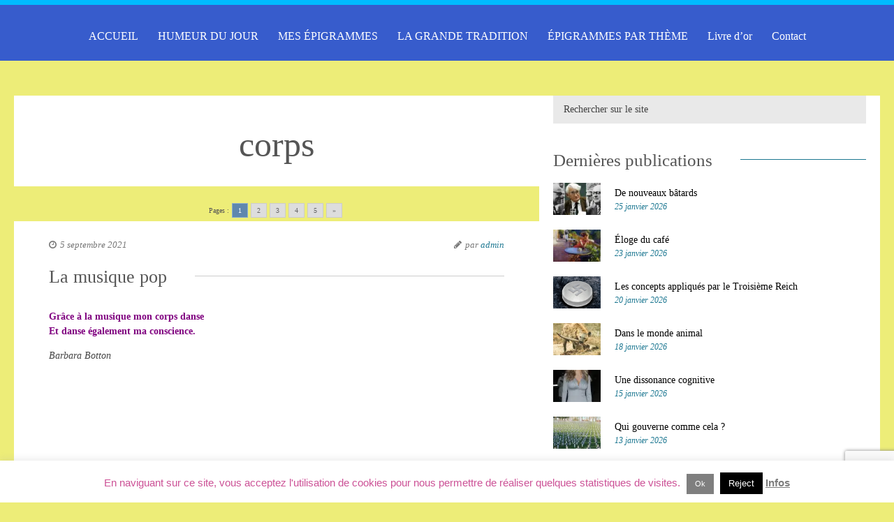

--- FILE ---
content_type: text/html; charset=UTF-8
request_url: https://epigramme.fr/univers/corps/
body_size: 21472
content:
<!DOCTYPE html>
<html lang="fr-FR">
<head>
<meta name="viewport" content="width=device-width, initial-scale=1, user-scalable=no">
<meta name="format-detection" content="telephone=no">
<meta http-equiv="X-UA-Compatible" content="IE=edge">
<meta charset="UTF-8">

<link rel="pingback" href="" />
<meta name='robots' content='noindex, follow' />
	<style>img:is([sizes="auto" i], [sizes^="auto," i]) { contain-intrinsic-size: 3000px 1500px }</style>
	
	<!-- This site is optimized with the Yoast SEO plugin v26.8 - https://yoast.com/product/yoast-seo-wordpress/ -->
	<title>corps &#8211; Epigrammes</title>
	<meta property="og:locale" content="fr_FR" />
	<meta property="og:type" content="article" />
	<meta property="og:title" content="corps &#8211; Epigrammes" />
	<meta property="og:url" content="https://epigramme.fr/univers/corps/" />
	<meta property="og:site_name" content="Epigrammes" />
	<meta name="twitter:card" content="summary_large_image" />
	<script type="application/ld+json" class="yoast-schema-graph">{"@context":"https://schema.org","@graph":[{"@type":"CollectionPage","@id":"https://epigramme.fr/univers/corps/","url":"https://epigramme.fr/univers/corps/","name":"corps &#8211; Epigrammes","isPartOf":{"@id":"https://epigramme.fr/#website"},"breadcrumb":{"@id":"https://epigramme.fr/univers/corps/#breadcrumb"},"inLanguage":"fr-FR"},{"@type":"BreadcrumbList","@id":"https://epigramme.fr/univers/corps/#breadcrumb","itemListElement":[{"@type":"ListItem","position":1,"name":"Accueil","item":"https://epigramme.fr/"},{"@type":"ListItem","position":2,"name":"corps"}]},{"@type":"WebSite","@id":"https://epigramme.fr/#website","url":"https://epigramme.fr/","name":"Epigrammes","description":"Bienvenue sur le site de Barbara Botton  Quarante siècles d&#039;épigrammes : épigramme, poèmes, poésie, humour, vers, poètes,","potentialAction":[{"@type":"SearchAction","target":{"@type":"EntryPoint","urlTemplate":"https://epigramme.fr/?s={search_term_string}"},"query-input":{"@type":"PropertyValueSpecification","valueRequired":true,"valueName":"search_term_string"}}],"inLanguage":"fr-FR"}]}</script>
	<!-- / Yoast SEO plugin. -->


<link rel='dns-prefetch' href='//stats.wp.com' />
<link rel='dns-prefetch' href='//fonts.googleapis.com' />
<link rel='preconnect' href='//c0.wp.com' />
<link rel='preconnect' href='//i0.wp.com' />
<link rel="alternate" type="application/rss+xml" title="Epigrammes &raquo; Flux" href="https://epigramme.fr/feed/" />
<link rel="alternate" type="application/rss+xml" title="Epigrammes &raquo; Flux des commentaires" href="https://epigramme.fr/comments/feed/" />
<link rel="alternate" type="application/rss+xml" title="Epigrammes &raquo; Flux de l’étiquette corps" href="https://epigramme.fr/univers/corps/feed/" />
		<!-- This site uses the Google Analytics by ExactMetrics plugin v8.11.1 - Using Analytics tracking - https://www.exactmetrics.com/ -->
							<script src="//www.googletagmanager.com/gtag/js?id=G-8F2L8R8K8V"  data-cfasync="false" data-wpfc-render="false" type="text/javascript" async></script>
			<script data-cfasync="false" data-wpfc-render="false" type="text/javascript">
				var em_version = '8.11.1';
				var em_track_user = true;
				var em_no_track_reason = '';
								var ExactMetricsDefaultLocations = {"page_location":"https:\/\/epigramme.fr\/univers\/corps\/"};
								if ( typeof ExactMetricsPrivacyGuardFilter === 'function' ) {
					var ExactMetricsLocations = (typeof ExactMetricsExcludeQuery === 'object') ? ExactMetricsPrivacyGuardFilter( ExactMetricsExcludeQuery ) : ExactMetricsPrivacyGuardFilter( ExactMetricsDefaultLocations );
				} else {
					var ExactMetricsLocations = (typeof ExactMetricsExcludeQuery === 'object') ? ExactMetricsExcludeQuery : ExactMetricsDefaultLocations;
				}

								var disableStrs = [
										'ga-disable-G-8F2L8R8K8V',
									];

				/* Function to detect opted out users */
				function __gtagTrackerIsOptedOut() {
					for (var index = 0; index < disableStrs.length; index++) {
						if (document.cookie.indexOf(disableStrs[index] + '=true') > -1) {
							return true;
						}
					}

					return false;
				}

				/* Disable tracking if the opt-out cookie exists. */
				if (__gtagTrackerIsOptedOut()) {
					for (var index = 0; index < disableStrs.length; index++) {
						window[disableStrs[index]] = true;
					}
				}

				/* Opt-out function */
				function __gtagTrackerOptout() {
					for (var index = 0; index < disableStrs.length; index++) {
						document.cookie = disableStrs[index] + '=true; expires=Thu, 31 Dec 2099 23:59:59 UTC; path=/';
						window[disableStrs[index]] = true;
					}
				}

				if ('undefined' === typeof gaOptout) {
					function gaOptout() {
						__gtagTrackerOptout();
					}
				}
								window.dataLayer = window.dataLayer || [];

				window.ExactMetricsDualTracker = {
					helpers: {},
					trackers: {},
				};
				if (em_track_user) {
					function __gtagDataLayer() {
						dataLayer.push(arguments);
					}

					function __gtagTracker(type, name, parameters) {
						if (!parameters) {
							parameters = {};
						}

						if (parameters.send_to) {
							__gtagDataLayer.apply(null, arguments);
							return;
						}

						if (type === 'event') {
														parameters.send_to = exactmetrics_frontend.v4_id;
							var hookName = name;
							if (typeof parameters['event_category'] !== 'undefined') {
								hookName = parameters['event_category'] + ':' + name;
							}

							if (typeof ExactMetricsDualTracker.trackers[hookName] !== 'undefined') {
								ExactMetricsDualTracker.trackers[hookName](parameters);
							} else {
								__gtagDataLayer('event', name, parameters);
							}
							
						} else {
							__gtagDataLayer.apply(null, arguments);
						}
					}

					__gtagTracker('js', new Date());
					__gtagTracker('set', {
						'developer_id.dNDMyYj': true,
											});
					if ( ExactMetricsLocations.page_location ) {
						__gtagTracker('set', ExactMetricsLocations);
					}
										__gtagTracker('config', 'G-8F2L8R8K8V', {"forceSSL":"true","link_attribution":"true"} );
										window.gtag = __gtagTracker;										(function () {
						/* https://developers.google.com/analytics/devguides/collection/analyticsjs/ */
						/* ga and __gaTracker compatibility shim. */
						var noopfn = function () {
							return null;
						};
						var newtracker = function () {
							return new Tracker();
						};
						var Tracker = function () {
							return null;
						};
						var p = Tracker.prototype;
						p.get = noopfn;
						p.set = noopfn;
						p.send = function () {
							var args = Array.prototype.slice.call(arguments);
							args.unshift('send');
							__gaTracker.apply(null, args);
						};
						var __gaTracker = function () {
							var len = arguments.length;
							if (len === 0) {
								return;
							}
							var f = arguments[len - 1];
							if (typeof f !== 'object' || f === null || typeof f.hitCallback !== 'function') {
								if ('send' === arguments[0]) {
									var hitConverted, hitObject = false, action;
									if ('event' === arguments[1]) {
										if ('undefined' !== typeof arguments[3]) {
											hitObject = {
												'eventAction': arguments[3],
												'eventCategory': arguments[2],
												'eventLabel': arguments[4],
												'value': arguments[5] ? arguments[5] : 1,
											}
										}
									}
									if ('pageview' === arguments[1]) {
										if ('undefined' !== typeof arguments[2]) {
											hitObject = {
												'eventAction': 'page_view',
												'page_path': arguments[2],
											}
										}
									}
									if (typeof arguments[2] === 'object') {
										hitObject = arguments[2];
									}
									if (typeof arguments[5] === 'object') {
										Object.assign(hitObject, arguments[5]);
									}
									if ('undefined' !== typeof arguments[1].hitType) {
										hitObject = arguments[1];
										if ('pageview' === hitObject.hitType) {
											hitObject.eventAction = 'page_view';
										}
									}
									if (hitObject) {
										action = 'timing' === arguments[1].hitType ? 'timing_complete' : hitObject.eventAction;
										hitConverted = mapArgs(hitObject);
										__gtagTracker('event', action, hitConverted);
									}
								}
								return;
							}

							function mapArgs(args) {
								var arg, hit = {};
								var gaMap = {
									'eventCategory': 'event_category',
									'eventAction': 'event_action',
									'eventLabel': 'event_label',
									'eventValue': 'event_value',
									'nonInteraction': 'non_interaction',
									'timingCategory': 'event_category',
									'timingVar': 'name',
									'timingValue': 'value',
									'timingLabel': 'event_label',
									'page': 'page_path',
									'location': 'page_location',
									'title': 'page_title',
									'referrer' : 'page_referrer',
								};
								for (arg in args) {
																		if (!(!args.hasOwnProperty(arg) || !gaMap.hasOwnProperty(arg))) {
										hit[gaMap[arg]] = args[arg];
									} else {
										hit[arg] = args[arg];
									}
								}
								return hit;
							}

							try {
								f.hitCallback();
							} catch (ex) {
							}
						};
						__gaTracker.create = newtracker;
						__gaTracker.getByName = newtracker;
						__gaTracker.getAll = function () {
							return [];
						};
						__gaTracker.remove = noopfn;
						__gaTracker.loaded = true;
						window['__gaTracker'] = __gaTracker;
					})();
									} else {
										console.log("");
					(function () {
						function __gtagTracker() {
							return null;
						}

						window['__gtagTracker'] = __gtagTracker;
						window['gtag'] = __gtagTracker;
					})();
									}
			</script>
							<!-- / Google Analytics by ExactMetrics -->
		<script type="text/javascript">
/* <![CDATA[ */
window._wpemojiSettings = {"baseUrl":"https:\/\/s.w.org\/images\/core\/emoji\/16.0.1\/72x72\/","ext":".png","svgUrl":"https:\/\/s.w.org\/images\/core\/emoji\/16.0.1\/svg\/","svgExt":".svg","source":{"concatemoji":"https:\/\/epigramme.fr\/wp-includes\/js\/wp-emoji-release.min.js?ver=6.8.3"}};
/*! This file is auto-generated */
!function(s,n){var o,i,e;function c(e){try{var t={supportTests:e,timestamp:(new Date).valueOf()};sessionStorage.setItem(o,JSON.stringify(t))}catch(e){}}function p(e,t,n){e.clearRect(0,0,e.canvas.width,e.canvas.height),e.fillText(t,0,0);var t=new Uint32Array(e.getImageData(0,0,e.canvas.width,e.canvas.height).data),a=(e.clearRect(0,0,e.canvas.width,e.canvas.height),e.fillText(n,0,0),new Uint32Array(e.getImageData(0,0,e.canvas.width,e.canvas.height).data));return t.every(function(e,t){return e===a[t]})}function u(e,t){e.clearRect(0,0,e.canvas.width,e.canvas.height),e.fillText(t,0,0);for(var n=e.getImageData(16,16,1,1),a=0;a<n.data.length;a++)if(0!==n.data[a])return!1;return!0}function f(e,t,n,a){switch(t){case"flag":return n(e,"\ud83c\udff3\ufe0f\u200d\u26a7\ufe0f","\ud83c\udff3\ufe0f\u200b\u26a7\ufe0f")?!1:!n(e,"\ud83c\udde8\ud83c\uddf6","\ud83c\udde8\u200b\ud83c\uddf6")&&!n(e,"\ud83c\udff4\udb40\udc67\udb40\udc62\udb40\udc65\udb40\udc6e\udb40\udc67\udb40\udc7f","\ud83c\udff4\u200b\udb40\udc67\u200b\udb40\udc62\u200b\udb40\udc65\u200b\udb40\udc6e\u200b\udb40\udc67\u200b\udb40\udc7f");case"emoji":return!a(e,"\ud83e\udedf")}return!1}function g(e,t,n,a){var r="undefined"!=typeof WorkerGlobalScope&&self instanceof WorkerGlobalScope?new OffscreenCanvas(300,150):s.createElement("canvas"),o=r.getContext("2d",{willReadFrequently:!0}),i=(o.textBaseline="top",o.font="600 32px Arial",{});return e.forEach(function(e){i[e]=t(o,e,n,a)}),i}function t(e){var t=s.createElement("script");t.src=e,t.defer=!0,s.head.appendChild(t)}"undefined"!=typeof Promise&&(o="wpEmojiSettingsSupports",i=["flag","emoji"],n.supports={everything:!0,everythingExceptFlag:!0},e=new Promise(function(e){s.addEventListener("DOMContentLoaded",e,{once:!0})}),new Promise(function(t){var n=function(){try{var e=JSON.parse(sessionStorage.getItem(o));if("object"==typeof e&&"number"==typeof e.timestamp&&(new Date).valueOf()<e.timestamp+604800&&"object"==typeof e.supportTests)return e.supportTests}catch(e){}return null}();if(!n){if("undefined"!=typeof Worker&&"undefined"!=typeof OffscreenCanvas&&"undefined"!=typeof URL&&URL.createObjectURL&&"undefined"!=typeof Blob)try{var e="postMessage("+g.toString()+"("+[JSON.stringify(i),f.toString(),p.toString(),u.toString()].join(",")+"));",a=new Blob([e],{type:"text/javascript"}),r=new Worker(URL.createObjectURL(a),{name:"wpTestEmojiSupports"});return void(r.onmessage=function(e){c(n=e.data),r.terminate(),t(n)})}catch(e){}c(n=g(i,f,p,u))}t(n)}).then(function(e){for(var t in e)n.supports[t]=e[t],n.supports.everything=n.supports.everything&&n.supports[t],"flag"!==t&&(n.supports.everythingExceptFlag=n.supports.everythingExceptFlag&&n.supports[t]);n.supports.everythingExceptFlag=n.supports.everythingExceptFlag&&!n.supports.flag,n.DOMReady=!1,n.readyCallback=function(){n.DOMReady=!0}}).then(function(){return e}).then(function(){var e;n.supports.everything||(n.readyCallback(),(e=n.source||{}).concatemoji?t(e.concatemoji):e.wpemoji&&e.twemoji&&(t(e.twemoji),t(e.wpemoji)))}))}((window,document),window._wpemojiSettings);
/* ]]> */
</script>
<style type="text/css">
.archive #nav-above,
					.archive #nav-below,
					.search #nav-above,
					.search #nav-below,
					.blog #nav-below, 
					.blog #nav-above, 
					.navigation.paging-navigation, 
					.navigation.pagination,
					.pagination.paging-pagination, 
					.pagination.pagination, 
					.pagination.loop-pagination, 
					.bicubic-nav-link, 
					#page-nav, 
					.camp-paging, 
					#reposter_nav-pages, 
					.unity-post-pagination, 
					.wordpost_content .nav_post_link { 
						display: none !important; 
					}
					.single-gallery .pagination.gllrpr_pagination {
						display: block !important; 
					}</style>
		
	<style id='wp-emoji-styles-inline-css' type='text/css'>

	img.wp-smiley, img.emoji {
		display: inline !important;
		border: none !important;
		box-shadow: none !important;
		height: 1em !important;
		width: 1em !important;
		margin: 0 0.07em !important;
		vertical-align: -0.1em !important;
		background: none !important;
		padding: 0 !important;
	}
</style>
<link rel='stylesheet' id='mediaelement-css' href='https://c0.wp.com/c/6.8.3/wp-includes/js/mediaelement/mediaelementplayer-legacy.min.css' type='text/css' media='all' />
<link rel='stylesheet' id='wp-mediaelement-css' href='https://c0.wp.com/c/6.8.3/wp-includes/js/mediaelement/wp-mediaelement.min.css' type='text/css' media='all' />
<style id='jetpack-sharing-buttons-style-inline-css' type='text/css'>
.jetpack-sharing-buttons__services-list{display:flex;flex-direction:row;flex-wrap:wrap;gap:0;list-style-type:none;margin:5px;padding:0}.jetpack-sharing-buttons__services-list.has-small-icon-size{font-size:12px}.jetpack-sharing-buttons__services-list.has-normal-icon-size{font-size:16px}.jetpack-sharing-buttons__services-list.has-large-icon-size{font-size:24px}.jetpack-sharing-buttons__services-list.has-huge-icon-size{font-size:36px}@media print{.jetpack-sharing-buttons__services-list{display:none!important}}.editor-styles-wrapper .wp-block-jetpack-sharing-buttons{gap:0;padding-inline-start:0}ul.jetpack-sharing-buttons__services-list.has-background{padding:1.25em 2.375em}
</style>
<link rel='stylesheet' id='contact-form-7-css' href='https://epigramme.fr/wp-content/plugins/contact-form-7/includes/css/styles.css?ver=6.1.4' type='text/css' media='all' />
<link rel='stylesheet' id='cookie-law-info-css' href='https://epigramme.fr/wp-content/plugins/cookie-law-info/legacy/public/css/cookie-law-info-public.css?ver=3.3.9.1' type='text/css' media='all' />
<link rel='stylesheet' id='cookie-law-info-gdpr-css' href='https://epigramme.fr/wp-content/plugins/cookie-law-info/legacy/public/css/cookie-law-info-gdpr.css?ver=3.3.9.1' type='text/css' media='all' />
<link rel='stylesheet' id='meteor-slides-css' href='https://epigramme.fr/wp-content/plugins/meteor-slides/css/meteor-slides.css?ver=1.0' type='text/css' media='all' />
<link rel='stylesheet' id='font-source-css' href='https://epigramme.fr/wp-content/themes/frida/css/fonts/font-source.css?ver=6.8.3' type='text/css' media='all' />
<link rel='stylesheet' id='font-noto-css' href='https://epigramme.fr/wp-content/themes/frida/css/fonts/font-noto.css?ver=6.8.3' type='text/css' media='all' />
<link rel='stylesheet' id='reset-css' href='https://epigramme.fr/wp-content/themes/frida/css/reset.css?ver=6.8.3' type='text/css' media='all' />
<link rel='stylesheet' id='style-css' href='https://epigramme.fr/wp-content/themes/frida/style.css?ver=6.8.3' type='text/css' media='all' />
<link rel='stylesheet' id='font-awesome-css' href='https://epigramme.fr/wp-content/themes/frida/css/font-awesome.min.css?ver=4.3.0' type='text/css' media='all' />
<link rel='stylesheet' id='font-css' href='http://fonts.googleapis.com/css?family=Source+Serif+Pro&#038;subset=latin%2Clatin-ext&#038;ver=6.8.3' type='text/css' media='all' />
<link rel='stylesheet' id='font-secondary-css' href='http://fonts.googleapis.com/css?family=Noto+Serif%3A400%2C700%2C400italic&#038;subset=latin%2Cgreek-ext&#038;ver=6.8.3' type='text/css' media='all' />
<link rel='stylesheet' id='bxslider-css' href='https://epigramme.fr/wp-content/themes/frida/css/jquery.bxslider.css?ver=6.8.3' type='text/css' media='all' />
<link rel='stylesheet' id='responsive-css' href='https://epigramme.fr/wp-content/themes/frida/css/responsive.css?ver=6.8.3' type='text/css' media='all' />
<link rel='stylesheet' id='slicknav-css' href='https://epigramme.fr/wp-content/themes/frida/css/slicknav.css?ver=6.8.3' type='text/css' media='all' />
<link rel='stylesheet' id='taxopress-frontend-css-css' href='https://epigramme.fr/wp-content/plugins/simple-tags/assets/frontend/css/frontend.css?ver=3.43.0' type='text/css' media='all' />
<link rel='stylesheet' id='__EPYT__style-css' href='https://epigramme.fr/wp-content/plugins/youtube-embed-plus/styles/ytprefs.min.css?ver=14.2.4' type='text/css' media='all' />
<style id='__EPYT__style-inline-css' type='text/css'>

                .epyt-gallery-thumb {
                        width: 33.333%;
                }
                
</style>
<link rel='stylesheet' id='wp-paginate-css' href='https://epigramme.fr/wp-content/plugins/wp-paginate/css/wp-paginate.css?ver=2.2.4' type='text/css' media='screen' />
<script type="text/javascript" src="https://epigramme.fr/wp-content/plugins/google-analytics-dashboard-for-wp/assets/js/frontend-gtag.min.js?ver=8.11.1" id="exactmetrics-frontend-script-js" async="async" data-wp-strategy="async"></script>
<script data-cfasync="false" data-wpfc-render="false" type="text/javascript" id='exactmetrics-frontend-script-js-extra'>/* <![CDATA[ */
var exactmetrics_frontend = {"js_events_tracking":"true","download_extensions":"zip,mp3,mpeg,pdf,docx,pptx,xlsx,rar","inbound_paths":"[{\"path\":\"\\\/go\\\/\",\"label\":\"affiliate\"},{\"path\":\"\\\/recommend\\\/\",\"label\":\"affiliate\"}]","home_url":"https:\/\/epigramme.fr","hash_tracking":"false","v4_id":"G-8F2L8R8K8V"};/* ]]> */
</script>
<script type="text/javascript" src="https://c0.wp.com/c/6.8.3/wp-includes/js/jquery/jquery.min.js" id="jquery-core-js"></script>
<script type="text/javascript" src="https://c0.wp.com/c/6.8.3/wp-includes/js/jquery/jquery-migrate.min.js" id="jquery-migrate-js"></script>
<script type="text/javascript" id="cookie-law-info-js-extra">
/* <![CDATA[ */
var Cli_Data = {"nn_cookie_ids":[],"cookielist":[],"non_necessary_cookies":[],"ccpaEnabled":"","ccpaRegionBased":"","ccpaBarEnabled":"","strictlyEnabled":["necessary","obligatoire"],"ccpaType":"gdpr","js_blocking":"","custom_integration":"","triggerDomRefresh":"","secure_cookies":""};
var cli_cookiebar_settings = {"animate_speed_hide":"500","animate_speed_show":"500","background":"#fff","border":"#444","border_on":"","button_1_button_colour":"#7f7f7f","button_1_button_hover":"#666666","button_1_link_colour":"#fff","button_1_as_button":"1","button_1_new_win":"","button_2_button_colour":"#333","button_2_button_hover":"#292929","button_2_link_colour":"#7c7c7c","button_2_as_button":"","button_2_hidebar":"","button_3_button_colour":"#000","button_3_button_hover":"#000000","button_3_link_colour":"#fff","button_3_as_button":"1","button_3_new_win":"","button_4_button_colour":"#000","button_4_button_hover":"#000000","button_4_link_colour":"#fff","button_4_as_button":"1","button_7_button_colour":"#61a229","button_7_button_hover":"#4e8221","button_7_link_colour":"#fff","button_7_as_button":"1","button_7_new_win":"","font_family":"Lucida Sans Unicode, Lucida Grande, sans-serif","header_fix":"","notify_animate_hide":"1","notify_animate_show":"","notify_div_id":"#cookie-law-info-bar","notify_position_horizontal":"right","notify_position_vertical":"bottom","scroll_close":"","scroll_close_reload":"","accept_close_reload":"","reject_close_reload":"","showagain_tab":"","showagain_background":"#fff","showagain_border":"#000","showagain_div_id":"#cookie-law-info-again","showagain_x_position":"100px","text":"#cc5196","show_once_yn":"","show_once":"10000","logging_on":"","as_popup":"","popup_overlay":"1","bar_heading_text":"","cookie_bar_as":"banner","popup_showagain_position":"bottom-right","widget_position":"left"};
var log_object = {"ajax_url":"https:\/\/epigramme.fr\/wp-admin\/admin-ajax.php"};
/* ]]> */
</script>
<script type="text/javascript" src="https://epigramme.fr/wp-content/plugins/cookie-law-info/legacy/public/js/cookie-law-info-public.js?ver=3.3.9.1" id="cookie-law-info-js"></script>
<script type="text/javascript" src="https://epigramme.fr/wp-content/plugins/meteor-slides/js/jquery.cycle.all.js?ver=6.8.3" id="jquery-cycle-js"></script>
<script type="text/javascript" src="https://epigramme.fr/wp-content/plugins/meteor-slides/js/jquery.metadata.v2.js?ver=6.8.3" id="jquery-metadata-js"></script>
<script type="text/javascript" src="https://epigramme.fr/wp-content/plugins/meteor-slides/js/jquery.touchwipe.1.1.1.js?ver=6.8.3" id="jquery-touchwipe-js"></script>
<script type="text/javascript" id="meteorslides-script-js-extra">
/* <![CDATA[ */
var meteorslidessettings = {"meteorslideshowspeed":"2000","meteorslideshowduration":"5000","meteorslideshowheight":"443","meteorslideshowwidth":"768","meteorslideshowtransition":"fade"};
/* ]]> */
</script>
<script type="text/javascript" src="https://epigramme.fr/wp-content/plugins/meteor-slides/js/slideshow.js?ver=6.8.3" id="meteorslides-script-js"></script>
<script type="text/javascript" src="https://epigramme.fr/wp-content/plugins/simple-tags/assets/frontend/js/frontend.js?ver=3.43.0" id="taxopress-frontend-js-js"></script>
<script type="text/javascript" id="__ytprefs__-js-extra">
/* <![CDATA[ */
var _EPYT_ = {"ajaxurl":"https:\/\/epigramme.fr\/wp-admin\/admin-ajax.php","security":"4b70d3c6e6","gallery_scrolloffset":"20","eppathtoscripts":"https:\/\/epigramme.fr\/wp-content\/plugins\/youtube-embed-plus\/scripts\/","eppath":"https:\/\/epigramme.fr\/wp-content\/plugins\/youtube-embed-plus\/","epresponsiveselector":"[\"iframe.__youtube_prefs_widget__\"]","epdovol":"1","version":"14.2.4","evselector":"iframe.__youtube_prefs__[src], iframe[src*=\"youtube.com\/embed\/\"], iframe[src*=\"youtube-nocookie.com\/embed\/\"]","ajax_compat":"","maxres_facade":"eager","ytapi_load":"light","pause_others":"","stopMobileBuffer":"1","facade_mode":"","not_live_on_channel":""};
/* ]]> */
</script>
<script type="text/javascript" src="https://epigramme.fr/wp-content/plugins/youtube-embed-plus/scripts/ytprefs.min.js?ver=14.2.4" id="__ytprefs__-js"></script>
<link rel="https://api.w.org/" href="https://epigramme.fr/wp-json/" /><link rel="alternate" title="JSON" type="application/json" href="https://epigramme.fr/wp-json/wp/v2/tags/211" /><meta name="generator" content="WordPress 6.8.3" />
<!-- WP-Archives 0.8 by unijimpe -->
	<style>img#wpstats{display:none}</style>
			
	<style type="text/css">
	
		#googleMap { height: 500px; }
	
		/* Site Colors */
		
		a,
		a:visited,
		.textwidget a,
		.textwidget a:visited { color: #000000; }
		a:hover,
		.textwidget a:hover { color: #1c7791; }
		input,
		textarea,
		select { background-color: #e9e9e9; color: #424242; }
		.filter-bar,
		abbr,
		pre { background-color: #e9e9e9; }
		.chief-hdr,
		.filter-bar-content,
		.page-with-no-image { color: #555; }
		.liner span:before,
		.liner span:after { border-bottom-color: #1c7791; }		
		table,
		th,
		td,
		pre { border-color: #1c7791; }
		.post-date,
		.recent-post-date,
		.recent-comment-date { color: #1c7791; }
		body,
		.textwidget,
		.wp-tag-cloud { color: #000000; }
		.site-nav li ul,
		.site-s-nav li ul,
		.nav-container .menu li ul,
		.nav-s-container .menu li ul { background-color: #375ccc; }
		.slicknav_menu { background-color: #375ccc; }
		.text-over-image { color: #1c7791; }
		
		#wp-calendar { border-color: #e9e9e9; color: #000000; }
		#wp-calendar caption { background-color: #e9e9e9; color: #424242; }		
		#wp-calendar tfoot td#prev a:hover,
		#wp-calendar tfoot td#next a:hover { color: #1c7791; }
		
		/* */
	
		.logo-text a,
		.logo-text a:visited { color: #1e73be; }
		body { background-color: #eded78; }
		.slicknav_menu .slicknav_icon-bar { background-color: #ffffff; }
		.btn-to-top { display: ; }
		.top-bar { height: 100px; }
		
				
		/* Since v.1.1 */
		.nav-container a,
		.nav-container a:visited,
		.nav-s-container a,
		.nav-s-container a:visited { color: #ffffff; }
		.nav-container a:hover,
		.nav-s-container a:hover { color: #00bbff; }
		.nav-container-outer { background-color: #375ccc; border-top-color: #00bbff; }
		.slicknav_menu a,
		.slicknav_menu a:visited { color: #ffffff; }
		.slicknav_menu a:hover { color: #00bbff; }
		
					
			.widget-item { padding-left: 40px; margin-left: -20px; }
		
				
		.sidebar { background-color: #FFF; }
		.footer-outer { background-color: #444584; }
		.footer-text { color: #ddd7c7; }
		.site-footer a { color: #ffffff; }
		.site-footer a:hover { color: #ffffff; }
		/* */
	
		/* Post Formats */
		
				
		article.post { background-color: #FFF; border-color: #CCC; border-width: 0px; }
		article.post .date-bar,
		article.post .tag-bar,
		article.post .paging-bar,
		article.post .category-bar,
		article.post blockquote,
		.wpcf7-form-control-wrap span,
		.wpcf7-response-output,
		.wpcf7-mail-sent-ok { color: #777777; }
		article.post .chief-hdr,
		article.post .chief-hdr a { color: #555; }
		article.post .liner span:before,
		article.post .liner span:after { border-bottom-color: #cccccc; }
		/* Since v.1.1 */
		article.post .btnReadMore a { border-color: #cccccc; }
		/* */
		article.post div.the-content { color: #444; }
		article.post .social-bar a { color: #dd9933; }
		article.post blockquote { border-left-color: #1c7791; }
		article.post .the-content a,
		article.post .date-bar a,
		article.post .tag-bar a,
		article.post .paging-bar a,
		article.post .category-bar a,
		.ico-send,
		var,
		.wpcf7-form .wpcf7-submit { color: #1c7791; }
		article.post input,
		article.post textarea,
		article.post select { background-color: #eeeeee; color: #0a0a0a; }
		article.post hr { background-color: #eeeeee; color: #eeeeee; }
		article.post a.date-a { color: #777777; }
						
		article.post-gallery { background-color: #FFF; border-color: #CCC; border-width: 0px; }
		article.post-gallery .date-bar,
		article.post-gallery .tag-bar,
		article.post-gallery .paging-bar,
		article.post-gallery .category-bar,
		article.post-gallery blockquote { color: #777; }
		article.post-gallery .chief-hdr,
		article.post-gallery .chief-hdr a { color: #555; }
		article.post-gallery .liner span:before,
		article.post-gallery .liner span:after { border-bottom-color: #CCC; }
		/* Since v.1.1 */
		article.post-gallery .btnReadMore a { border-color: #CCC; }
		/* */
		article.post-gallery div.the-content { color: #444; }
		article.post-gallery .social-bar a { color: #CCC; }
		article.post-gallery blockquote { border-left-color: #1c7791; }
		article.post-gallery .the-content a,
		article.post-gallery .date-bar a,
		article.post-gallery .tag-bar a,
		article.post-gallery .paging-bar a,
		article.post-gallery .category-bar a { color: #1c7791; }
		article.post-gallery input,
		article.post-gallery textarea,
		article.post-gallery select { background-color: #e9e9e9; color: #777; }
		article.post-gallery hr { background-color: #e9e9e9; color: #e9e9e9; }
		article.post-gallery a.date-a { color: #777; }
		
		article.post-video { background-color: #FFF; border-color: #CCC; border-width: 0px; }
		article.post-video .date-bar,
		article.post-video .tag-bar,
		article.post-video .paging-bar,
		article.post-video .category-bar,
		article.post-video blockquote { color: #777; }
		article.post-video .chief-hdr,
		article.post-video .chief-hdr a { color: #555; }
		article.post-video .liner span:before,
		article.post-video .liner span:after { border-bottom-color: #CCC; }
		/* Since v.1.1 */
		article.post-video .btnReadMore a { border-color: #CCC; }
		/* */
		article.post-video div.the-content { color: #444; }
		article.post-video .social-bar a { color: #CCC; }
		article.post-video blockquote { border-left-color: #1c7791; }
		article.post-video .the-content a,
		article.post-video .date-bar a,
		article.post-video .tag-bar a,
		article.post-video .paging-bar a,
		article.post-video .category-bar a { color: #1c7791; }
		article.post-video input,
		article.post-video textarea,
		article.post-video select { background-color: #e9e9e9; color: #777; }
		article.post-video hr { background-color: #e9e9e9; color: #e9e9e9; }
		article.post-video a.date-a { color: #777; }
		
		article.post-aside { background-color: #FFF; border-color: #CCC; border-width: 0px; }
		article.post-aside .date-bar,
		article.post-aside .tag-bar,
		article.post-aside .paging-bar,
		article.post-aside .category-bar,
		article.post-aside blockquote { color: #777; }
		article.post-aside div.the-content { color: #0a0a0a; }
		article.post-aside .social-bar a { color: #CCC; }
		article.post-aside blockquote { border-left-color: #2a7fe0; }
		article.post-aside .the-content a,
		article.post-aside .date-bar a,
		article.post-aside .tag-bar a,
		article.post-aside .paging-bar a,
		article.post-aside .category-bar a { color: #2a7fe0; }
		article.post-aside input,
		article.post-aside textarea,
		article.post-aside select { background-color: #e9e9e9; color: #000000; }
		article.post-aside hr { background-color: #e9e9e9; color: #e9e9e9; }
		article.post-aside a.date-a { color: #777; }
		
		article.post-link { background-color: #FFF; border-color: #CCC; border-width: 0px; }
		article.post-link .date-bar,
		article.post-link .tag-bar,
		article.post-link .paging-bar,
		article.post-link .category-bar { color: #777; }
		article.post-link .chief-hdr,
		article.post-link .chief-hdr a { color: #555; }
		article.post-link .liner span:before,
		article.post-link .liner span:after { border-bottom-color: #a32525; }
		/* Since v.1.1 */
		article.post-link .btnReadMore a { border-color: #a32525; }
		/* */
		article.post-link .social-bar a { color: #CCC; }
		article.post-link .date-bar a,
		article.post-link .tag-bar a,
		article.post-link .paging-bar a,
		article.post-link .category-bar a { color: #1c7791; }
		article.post-link a.date-a { color: #777; }
		
		/* */
		
		/* Related Posts & Post Comments */
		
		.comments-container,
		.related-posts-container { background-color: #FFF; }
		.comments { color: #444; }
		.comment-reply-title,
		.comments .chief-hdr,
		.comment-author-name,
		.comment-input-hdr,
		.related-posts .chief-hdr { color: #555; }
		.comments .liner span:before,
		.comments .liner span:after,
		.related-posts .liner span:before,
		.related-posts .liner span:after { border-bottom-color: #CCC; }
		.form-submit .submit,
		.ico-post,
		.comments a,
		.comments a:visited,
		.related-posts a,
		.related-posts a:visited { color: #555; }
		.comments-paging .page-numbers.current,
		.comment-date,
		.comment-awaiting,
		.must-log-in,
		.logged-in-as { color: #777; }
		.comments input,
		.comments textarea,
		.comments select { background-color: #e9e9e9; color: #777; }
		
		/* */
							
						
				.main-container-outer { max-width: 1120px; }
				
				/* Since v.1.1 */
				/*.footer-outer { max-width: 1120px; }*/
				/* */
				
							
				.logo-container { display: block; text-align: center; padding-bottom: 0px; }
				.nav-container,
				.nav-s-container { padding-bottom: 0px; }
				.site-nav,
				.site-s-nav,
				.nav-container .menu,
				.nav-s-container .menu { padding-left: 0px; }
				.site-nav li:last-child a,
				.site-s-nav li:last-child a,
				.nav-container .menu li:last-child a,
				.nav-s-container .menu li:last-child a { margin-right: 14px; }
				.social-accounts { margin: 5px 0 0 15px; }
				
				@media all and (min-width: 400px) {
					
											
						.top-bar-outer { padding: 0 20px 0 20px; }
						.nav-container { height: 80px; padding-top: 25px; }
												
										
					.nav-s-container { height: 20px; padding-top: 7px; }
										
				}
				
				@media all and (min-width: 1000px) {
					
					.logo-container { padding-bottom: 20px; }
					
					/* Since v.1.1 */
					.nav-container,
					.nav-s-container { display: inline-block; width: auto; }
					.nav-container-outer { margin-bottom: 50px; }
					
										
						.top-bar-outer { margin: 0; padding: 0; }
						
										/* */
					
				}
								
				
		/* Slider Colors */
		.slider-caption { color: #FFF; }
		.slider-button a,
		article.post .slider-button a,
		.slider-button a:visited,
		article.post .slider-button a:visited { color: #FFF; }		
		.slider-button,
		article.post .slider-button { border-color: #FFF; }		
		.slide-info-inner { color: #FFF; }
		.slide-text { background: rgba(105,155,137,0.9); }
		
				
			.frida-slider-container { display: block; }
		
				/* */
		
		/* Footer Widgets */
		.footer-widget-area,
		.widget-item-footer .textwidget,
		.widget-item-footer .wp-tag-cloud { color: #ddd7c7; }
		
		.widget-item-footer #wp-calendar { color: #ddd7c7; }	
		.widget-item-footer #wp-calendar tfoot td#prev a:hover,
		.widget-item-footer #wp-calendar tfoot td#next a:hover { color: #ffffff; }
		
		.widget-item-footer .post-date,
		.widget-item-footer .recent-post-date,
		.widget-item-footer .recent-comment-date { color: #ddd7c7; }
		
		.widget-item-footer .chief-hdr { color: #ddd7c7; }
		.widget-item-footer .liner span:before,
		.widget-item-footer .liner span:after { border-bottom-color: #ddd7c7; }
		/* */
		
		 /*.main-container-sidebar, .main-container-sidebar-cc2{
display: flex;
flex-direction: column-reverse;
padding-right: 0;
}

.sidebar{width: 100%;}
*/

article.post {margin-bottom: 20px;}
.article-container{padding-top: 7px;
}
.category-bar {
    padding-bottom: 15px;
}

.filter-bar-inner {
    display: table-cell;
    vertical-align: middle;
    text-align: center;
    background: #FFF;
padding: 10px;
    text-align: left;
}
.wp-pagenavi a, .wp-pagenavi span {
	text-decoration: none;
	border: 1px solid #00b9eb;
	padding: 3px 5px;
	margin: 2px;
	font-size: 16px;
}

 */.site-content-sidebar, .site-content-sidebar-cc2{padding-right: 0;}*/

h5{line-height: 1.5em; !important}					    
    </style>
	
		<style type="text/css" id="wp-custom-css">
			* {
  box-sizing: border-box; /* prevents overflow */
}

.logo-container{
	display: none;
}

article.post div.the-content p, h2, h3, h4, h5, h6{
	line-height: 1.5em;
}


.main-container-sidebar, .main-container-sidebar-cc2 {
    display: flex;
  	flex-direction: row;        /* explicit */
  	justify-content: flex-start;
  	gap: 30px;    
		margin-right : 0px !important;
}

.main-container-sidebar > *,
.main-container-sidebar-cc2 > * {
  flex: 0 0 auto;             /* prevent children from stretching */
}

.top-bar {
    height: 25px;
}

.main-container-outer {
	max-width: none;

}

.chief-hdr span {
	float: left;
}

.article-inner {
  max-width: 800px;
}

.site-content-sidebar, .site-content-sidebar-cc2 {
    /* float: left; */
	padding-right: 0px !important;
    padding-bottom: 0px;
  flex: 0 0 80%;  /* or any fixed ratio */
	}


.sidebar {
  flex: 1;  /* complement ratio */
}

.footer-outer {
	margin-top: 100px;
}

@media (min-width: 400px) {
  .site-footer {
    padding: 20px 20px 25px 20px;
  }
}

@media (max-width: 680px){
	.main-container-sidebar, .main-container-sidebar-cc2{
		flex-direction : column;
	}
	
	.sidebar {
		width : 100%!important;
	}
	
	.site-content-sidebar{
		width : 100%!important;
	}
}

		</style>
		</head>
	
<body class="archive tag tag-corps tag-211 wp-theme-frida">

	<div class="hiddenInfo">
        <span id="bxInfo_Auto_Main">0</span>
        <span id="bxInfo_Pause">4000</span>
        <span id="bxInfo_Infinite">1</span>
        <span id="bxInfo_Random">0</span>
        <span id="bxInfo_Mode">horizontal</span>
    </div>
    
	<!-- /* Since v.1.4 - Sticky Header */ -->    
    <div id="sticky-menu-container" class="nav-container-outer">
    <!-- nav-s-container -->
    <div class="nav-s-container clearfix">
        <nav class="site-s-nav source-serif fs16"><ul id="site-menu-sticky" class="menu"><li id="menu-item-14" class="menu-item menu-item-type-custom menu-item-object-custom menu-item-home menu-item-14"><a href="https://epigramme.fr/">ACCUEIL</a></li>
<li id="menu-item-19" class="menu-item menu-item-type-taxonomy menu-item-object-category menu-item-19"><a href="https://epigramme.fr/poesie/humeur-du-jour/">HUMEUR DU JOUR</a></li>
<li id="menu-item-13" class="menu-item menu-item-type-taxonomy menu-item-object-category menu-item-has-children menu-item-13"><a href="https://epigramme.fr/poesie/">MES ÉPIGRAMMES</a>
<ul class="sub-menu">
	<li id="menu-item-11" class="menu-item menu-item-type-taxonomy menu-item-object-category menu-item-11"><a href="https://epigramme.fr/poesie/humour/">Epigrammes satiriques</a></li>
	<li id="menu-item-10" class="menu-item menu-item-type-taxonomy menu-item-object-category menu-item-10"><a href="https://epigramme.fr/poesie/philosoph/">Epigrammes philosophiques</a></li>
	<li id="menu-item-9" class="menu-item menu-item-type-taxonomy menu-item-object-category menu-item-9"><a href="https://epigramme.fr/poesie/lyrique/">Epigrammes lyriques</a></li>
</ul>
</li>
<li id="menu-item-9924" class="menu-item menu-item-type-post_type menu-item-object-page menu-item-9924"><a href="https://epigramme.fr/la-grande-tradition">LA GRANDE TRADITION</a></li>
<li id="menu-item-6101" class="menu-item menu-item-type-custom menu-item-object-custom menu-item-has-children menu-item-6101"><a href="#">ÉPIGRAMMES PAR THÈME</a>
<ul class="sub-menu">
	<li id="menu-item-6096" class="menu-item menu-item-type-custom menu-item-object-custom menu-item-6096"><a href="http://www.epigramme.fr/univers/amour/">Poèmes Amour</a></li>
	<li id="menu-item-6095" class="menu-item menu-item-type-custom menu-item-object-custom menu-item-6095"><a href="http://www.epigramme.fr/univers/animaux/">Poèmes Animaux</a></li>
	<li id="menu-item-6104" class="menu-item menu-item-type-custom menu-item-object-custom menu-item-6104"><a href="http://www.epigramme.fr/univers/arts/">Poèmes Arts</a></li>
	<li id="menu-item-8150" class="menu-item menu-item-type-custom menu-item-object-custom menu-item-8150"><a href="https://epigramme.fr/univers/fleurs/">Poèmes Fleurs</a></li>
	<li id="menu-item-8748" class="menu-item menu-item-type-custom menu-item-object-custom menu-item-8748"><a href="https://epigramme.fr/univers/musique/">Poèmes Musique</a></li>
	<li id="menu-item-10056" class="menu-item menu-item-type-custom menu-item-object-custom menu-item-10056"><a href="https://epigramme.fr/univers/nature/">Poèmes Nature</a></li>
	<li id="menu-item-6094" class="menu-item menu-item-type-custom menu-item-object-custom menu-item-6094"><a href="http://www.epigramme.fr/univers/paris/">Poèmes Paris</a></li>
	<li id="menu-item-10055" class="menu-item menu-item-type-custom menu-item-object-custom menu-item-10055"><a href="https://epigramme.fr/univers/voyage/">Poèmes Voyages</a></li>
</ul>
</li>
<li id="menu-item-17" class="menu-item menu-item-type-post_type menu-item-object-page menu-item-17"><a href="https://epigramme.fr/livre-d-or">Livre d&rsquo;or</a></li>
<li id="menu-item-7" class="menu-item menu-item-type-post_type menu-item-object-page menu-item-7"><a href="https://epigramme.fr/contact">Contact</a></li>
</ul></nav><!-- /site-s-nav -->
    
    </div><!-- /nav-s-container -->
    <div id="trigger-sticky-value" class="invis">150</div>
</div>	<!-- /* */ -->
	
    <!-- site-container -->
	<div class="site-container">    
        <!-- site-container-inner -->
        <div class="clearfix site-container-inner-sidebar">        	
            <!-- top-bar-outer -->
            <div class="top-bar-outer clearfix">
                <!-- top-bar -->
                <div class="top-bar">                
                    <!-- top-bar-inner -->
                    <div class="top-bar-inner">                    
                        <!-- top-bar-container -->
                        <div class="top-bar-container clearfix">  
                        
                        	<div class="nav-container-outer zig-zag">    <!-- nav-container -->
    <div class="nav-container clearfix">
        <nav class="site-nav source-serif fs16"><ul id="site-menu" class="menu"><li class="menu-item menu-item-type-custom menu-item-object-custom menu-item-home menu-item-14"><a href="https://epigramme.fr/">ACCUEIL</a></li>
<li class="menu-item menu-item-type-taxonomy menu-item-object-category menu-item-19"><a href="https://epigramme.fr/poesie/humeur-du-jour/">HUMEUR DU JOUR</a></li>
<li class="menu-item menu-item-type-taxonomy menu-item-object-category menu-item-has-children menu-item-13"><a href="https://epigramme.fr/poesie/">MES ÉPIGRAMMES</a>
<ul class="sub-menu">
	<li class="menu-item menu-item-type-taxonomy menu-item-object-category menu-item-11"><a href="https://epigramme.fr/poesie/humour/">Epigrammes satiriques</a></li>
	<li class="menu-item menu-item-type-taxonomy menu-item-object-category menu-item-10"><a href="https://epigramme.fr/poesie/philosoph/">Epigrammes philosophiques</a></li>
	<li class="menu-item menu-item-type-taxonomy menu-item-object-category menu-item-9"><a href="https://epigramme.fr/poesie/lyrique/">Epigrammes lyriques</a></li>
</ul>
</li>
<li class="menu-item menu-item-type-post_type menu-item-object-page menu-item-9924"><a href="https://epigramme.fr/la-grande-tradition">LA GRANDE TRADITION</a></li>
<li class="menu-item menu-item-type-custom menu-item-object-custom menu-item-has-children menu-item-6101"><a href="#">ÉPIGRAMMES PAR THÈME</a>
<ul class="sub-menu">
	<li class="menu-item menu-item-type-custom menu-item-object-custom menu-item-6096"><a href="http://www.epigramme.fr/univers/amour/">Poèmes Amour</a></li>
	<li class="menu-item menu-item-type-custom menu-item-object-custom menu-item-6095"><a href="http://www.epigramme.fr/univers/animaux/">Poèmes Animaux</a></li>
	<li class="menu-item menu-item-type-custom menu-item-object-custom menu-item-6104"><a href="http://www.epigramme.fr/univers/arts/">Poèmes Arts</a></li>
	<li class="menu-item menu-item-type-custom menu-item-object-custom menu-item-8150"><a href="https://epigramme.fr/univers/fleurs/">Poèmes Fleurs</a></li>
	<li class="menu-item menu-item-type-custom menu-item-object-custom menu-item-8748"><a href="https://epigramme.fr/univers/musique/">Poèmes Musique</a></li>
	<li class="menu-item menu-item-type-custom menu-item-object-custom menu-item-10056"><a href="https://epigramme.fr/univers/nature/">Poèmes Nature</a></li>
	<li class="menu-item menu-item-type-custom menu-item-object-custom menu-item-6094"><a href="http://www.epigramme.fr/univers/paris/">Poèmes Paris</a></li>
	<li class="menu-item menu-item-type-custom menu-item-object-custom menu-item-10055"><a href="https://epigramme.fr/univers/voyage/">Poèmes Voyages</a></li>
</ul>
</li>
<li class="menu-item menu-item-type-post_type menu-item-object-page menu-item-17"><a href="https://epigramme.fr/livre-d-or">Livre d&rsquo;or</a></li>
<li class="menu-item menu-item-type-post_type menu-item-object-page menu-item-7"><a href="https://epigramme.fr/contact">Contact</a></li>
</ul></nav><!-- /site-nav -->
    
    </div><!-- /nav-container -->
</div><!-- logo-container -->
<div class="logo-container clearfix">   
                         
    <!-- site-header -->
    <header class="site-header clearfix">            
            <a href="https://epigramme.fr">                
                    <img alt="" src="https://epigramme.fr/wp-content/uploads/2013/09/barbara-640x480.jpg" />
                
                                                                        
            
            </a>
            
                
    </header><!-- /site-header -->

</div><!-- /logo-container -->                                                                            
                        </div><!-- /top-bar-container -->                        
                    </div><!-- /top-bar-inner -->                    
                </div><!-- /top-bar -->
                                
                <div id="touch-menu"></div>
                
            </div><!-- /top-bar-outer -->
            
                        
            <!-- main-container-outer -->
            <div class="clearfix main-container-outer sticky-header">
            
            	                
                <!-- main-container -->
                <div class="clearfix main-container-sidebar">            
                    <!-- site-content -->
                    <div class="clearfix site-content-sidebar">
                    
                    	              
        
			
			<!-- filter bar -->
			<div class="filter-bar">
				<div class="filter-bar-inner">
					<h1>corps</h1>
					<div class="opis"></div> 
				</div>
			</div><!-- /filter bar -->
			
			<!-- wrapper -->
			<div class="wrapper clearfix">
			
			<div class="navigation"><ol class="wp-paginate font-inherit"><li><span class="title">Pages :</span></li><li><span class='page current'>1</span></li><li><a href='https://epigramme.fr/univers/corps/page/2/' title='2' aria-label='Go to page 2' class='page'>2</a></li><li><a href='https://epigramme.fr/univers/corps/page/3/' title='3' aria-label='Go to page 3' class='page'>3</a></li><li><a href='https://epigramme.fr/univers/corps/page/4/' title='4' aria-label='Go to page 4' class='page'>4</a></li><li><a href='https://epigramme.fr/univers/corps/page/5/' title='5' aria-label='Go to page 5' class='page'>5</a></li><li><a href="https://epigramme.fr/univers/corps/page/2/" class="next" aria-label="Go to next page">&raquo;</a></li></ol></div>
<div class="clearfix ">
    
    <div class="post-354 post type-post status-publish format-standard hentry category-humour category-poesie tag-conscience tag-corps tag-danse tag-musique">
    
        <article class="post zig-zag clearfix">
        
        	<div>
            
				                    
                    	<a href="https://epigramme.fr/poesie/humour/la-musique-pop"></a>
                    
                            	                    
            </div>
            
            <div class="article-outer-sidebar">
                <div class="article-inner">                                                                
                    <div class="article-container clearfix">
                    
                        	
        <div class="date-bar noto-serif fs13 ita clearfix"> 
                               
			            
            	<div class="date-txt-sidebar"><!-- /* Since v.1.1 */ --><i class="fa fa-clock-o i-spcr-r clock"></i><!-- /* */ --><a href="https://epigramme.fr/poesie/humour/la-musique-pop" class="date-a">5 septembre 2021</a></div>
                
                        
             
                                     
            	<div class="author-txt-sidebar"><!-- /* Since v.1.1 */ --><i class="fa fa-pencil i-spcr-r clock"></i><!-- /* */ -->par <a href="https://epigramme.fr/author/siteadmin/">admin</a></div>
            
			            
        </div>

                        
    <h1 class="fs26 liner source-serif chief-hdr"><span>
    
            
        <a href="https://epigramme.fr/poesie/humour/la-musique-pop">La musique pop</a></span></h1>
        
        
                        
                        <div class="fs14 noto-serif the-content clearfix">
                        
                        <p><span style="color: #800080;"><strong>Grâce à la musique mon corps danse</strong></span><br /><span style="color: #800080;"><strong>Et danse également ma conscience.</strong></span></p>
<p><em>Barbara Botton</em></p>


<figure class="wp-block-embed is-type-video is-provider-youtube wp-block-embed-youtube wp-embed-aspect-16-9 wp-has-aspect-ratio"><div class="wp-block-embed__wrapper">
<ul class="bxslider-vid"><li><iframe  id="_ytid_47475"  width="2560" height="1440"  data-origwidth="2560" data-origheight="1440" src="https://www.youtube.com/embed/1__CAdTJ5JU?enablejsapi=1&#038;autoplay=0&#038;cc_load_policy=0&#038;cc_lang_pref=&#038;iv_load_policy=1&#038;loop=0&#038;rel=1&#038;fs=1&#038;playsinline=0&#038;autohide=2&#038;theme=dark&#038;color=red&#038;controls=1&#038;disablekb=0&#038;" class="__youtube_prefs__  epyt-is-override  no-lazyload" title="YouTube player"  allow="fullscreen; accelerometer; autoplay; clipboard-write; encrypted-media; gyroscope; picture-in-picture; web-share" referrerpolicy="strict-origin-when-cross-origin" allowfullscreen data-no-lazy="1" data-skipgform_ajax_framebjll=""></iframe></li></ul>
</div></figure>
                        
                        </div>
                        
                    </div>
                    
                    
		<div class="social-bar fs20">
		
					
				<a href="https://www.facebook.com/sharer/sharer.php?u=https://epigramme.fr/poesie/humour/la-musique-pop" target="_blank"><i class="fa fa-facebook"></i></a>
				<a href="https://twitter.com/home?status=https://epigramme.fr/poesie/humour/la-musique-pop" target="_blank"><i class="fa fa-twitter"></i></a>
				<a href="https://plus.google.com/share?url=https://epigramme.fr/poesie/humour/la-musique-pop" target="_blank"><i class="fa fa-google-plus"></i></a>
				
				<!--  Pinterest icon -->
				
								
				<!-- /Pinterest icon -->
			
						
						
				<a href="https://epigramme.fr/poesie/humour/la-musique-pop#comments"><i class="fa fa-comments-o"></i></a>
			
						
		</div>
		
	<div class="tag-bar noto-serif fs13 ita">Tag: <a href="https://epigramme.fr/univers/conscience/" rel="tag">conscience</a>, <a href="https://epigramme.fr/univers/corps/" rel="tag">corps</a>, <a href="https://epigramme.fr/univers/danse/" rel="tag">danse</a>, <a href="https://epigramme.fr/univers/musique/" rel="tag">musique</a></div>	
		<div class="category-bar noto-serif fs13 ita">Catégorie:
		
		<a href="https://epigramme.fr/poesie/humour/">Epigrammes satiriques</a>, <a href="https://epigramme.fr/poesie/">Mes épigrammes</a>		
		</div>
	
	                                   
                </div>            
            </div>
        </article>
        
	</div>
    
</div>
<div class="clearfix ">
    
    <div class="post-15738 post type-post status-publish format-standard hentry category-philosoph category-poesie tag-corps tag-hitler tag-pucage-humain tag-puces tag-transhumanisme">
    
        <article class="post zig-zag clearfix">
        
        	<div>
            
				                    
                    	<a href="https://epigramme.fr/poesie/les-puces-dans-le-corps-humain"></a>
                    
                            	                    
            </div>
            
            <div class="article-outer-sidebar">
                <div class="article-inner">                                                                
                    <div class="article-container clearfix">
                    
                        	
        <div class="date-bar noto-serif fs13 ita clearfix"> 
                               
			            
            	<div class="date-txt-sidebar"><!-- /* Since v.1.1 */ --><i class="fa fa-clock-o i-spcr-r clock"></i><!-- /* */ --><a href="https://epigramme.fr/poesie/les-puces-dans-le-corps-humain" class="date-a">4 juin 2021</a></div>
                
                        
             
                                     
            	<div class="author-txt-sidebar"><!-- /* Since v.1.1 */ --><i class="fa fa-pencil i-spcr-r clock"></i><!-- /* */ -->par <a href="https://epigramme.fr/author/siteadmin/">admin</a></div>
            
			            
        </div>

                        
    <h1 class="fs26 liner source-serif chief-hdr"><span>
    
            
        <a href="https://epigramme.fr/poesie/les-puces-dans-le-corps-humain">Les puces dans le corps humain</a></span></h1>
        
        
                        
                        <div class="fs14 noto-serif the-content clearfix">
                        
                        
<p><strong>Mettre les puces dans le corps des gens ?</strong><br /><strong>Hitler n’en aurait pas rêvé autant.</strong></p>



<p><em>Barbara Botton</em></p>
                        
                        </div>
                        
                    </div>
                    
                    
		<div class="social-bar fs20">
		
					
				<a href="https://www.facebook.com/sharer/sharer.php?u=https://epigramme.fr/poesie/les-puces-dans-le-corps-humain" target="_blank"><i class="fa fa-facebook"></i></a>
				<a href="https://twitter.com/home?status=https://epigramme.fr/poesie/les-puces-dans-le-corps-humain" target="_blank"><i class="fa fa-twitter"></i></a>
				<a href="https://plus.google.com/share?url=https://epigramme.fr/poesie/les-puces-dans-le-corps-humain" target="_blank"><i class="fa fa-google-plus"></i></a>
				
				<!--  Pinterest icon -->
				
								
				<!-- /Pinterest icon -->
			
						
						
				<a href="https://epigramme.fr/poesie/les-puces-dans-le-corps-humain#comments"><i class="fa fa-comments-o"></i></a>
			
						
		</div>
		
	<div class="tag-bar noto-serif fs13 ita">Tag: <a href="https://epigramme.fr/univers/corps/" rel="tag">corps</a>, <a href="https://epigramme.fr/univers/hitler/" rel="tag">Hitler</a>, <a href="https://epigramme.fr/univers/pucage-humain/" rel="tag">puçage humain</a>, <a href="https://epigramme.fr/univers/puces/" rel="tag">puces</a>, <a href="https://epigramme.fr/univers/transhumanisme/" rel="tag">transhumanisme</a></div>	
		<div class="category-bar noto-serif fs13 ita">Catégorie:
		
		<a href="https://epigramme.fr/poesie/philosoph/">Epigrammes philosophiques</a>, <a href="https://epigramme.fr/poesie/">Mes épigrammes</a>		
		</div>
	
	                                   
                </div>            
            </div>
        </article>
        
	</div>
    
</div>
<div class="clearfix ">
    
    <div class="post-13023 post type-post status-publish format-standard hentry category-philosoph category-poesie tag-corps tag-poesie tag-rythme tag-temps">
    
        <article class="post zig-zag clearfix">
        
        	<div>
            
				                    
                    	<a href="https://epigramme.fr/poesie/philosoph/la-poesie-en-prose-nie-le-corps"></a>
                    
                            	                    
            </div>
            
            <div class="article-outer-sidebar">
                <div class="article-inner">                                                                
                    <div class="article-container clearfix">
                    
                        	
        <div class="date-bar noto-serif fs13 ita clearfix"> 
                               
			            
            	<div class="date-txt-sidebar"><!-- /* Since v.1.1 */ --><i class="fa fa-clock-o i-spcr-r clock"></i><!-- /* */ --><a href="https://epigramme.fr/poesie/philosoph/la-poesie-en-prose-nie-le-corps" class="date-a">15 novembre 2019</a></div>
                
                        
             
                                     
            	<div class="author-txt-sidebar"><!-- /* Since v.1.1 */ --><i class="fa fa-pencil i-spcr-r clock"></i><!-- /* */ -->par <a href="https://epigramme.fr/author/siteadmin/">admin</a></div>
            
			            
        </div>

                        
    <h1 class="fs26 liner source-serif chief-hdr"><span>
    
            
        <a href="https://epigramme.fr/poesie/philosoph/la-poesie-en-prose-nie-le-corps">La  poésie en prose nie le corps</a></span></h1>
        
        
                        
                        <div class="fs14 noto-serif the-content clearfix">
                        
                        <p><span style="color: #000080;"><strong>Le </strong><span style="color: #800080;"><strong>rythme</strong></span><strong> marque au temps le rapport,<br />
</strong><strong>Le </strong><span style="color: #800080;"><strong>rythme</strong></span></span><strong><span style="color: #000080;"> est inscrit dans mon corps</span>&nbsp;</strong>:</p>
<p><span style="color: #000080;"><strong>Mon cœur bat au <span style="color: #800080;">rythme</span> circulaire,</strong></span><br />
<span style="color: #000080;"><strong>mon souffle <span style="color: #800080;">rythmé</span> inspire l’air ;</strong></span></p>
<p><span style="color: #000080;"><strong>il est simple, naturel et clair</strong></span><br />
<strong><span style="color: #000080;">que les poètes <span style="color: #800080;">rythment</span> leurs vers</span>.</strong></p>
<p><em>Barbara Botton</em></p>
<ul class="bxslider-vid">
<li><iframe  id="_ytid_41487"  width="2560" height="1440"  data-origwidth="2560" data-origheight="1440" src="https://www.youtube.com/embed/Oy_ArpznZUs?enablejsapi=1&#038;autoplay=0&#038;cc_load_policy=0&#038;cc_lang_pref=&#038;iv_load_policy=1&#038;loop=0&#038;rel=1&#038;fs=1&#038;playsinline=0&#038;autohide=2&#038;theme=dark&#038;color=red&#038;controls=1&#038;disablekb=0&#038;" class="__youtube_prefs__  epyt-is-override  no-lazyload" title="YouTube player"  allow="fullscreen; accelerometer; autoplay; clipboard-write; encrypted-media; gyroscope; picture-in-picture; web-share" referrerpolicy="strict-origin-when-cross-origin" allowfullscreen data-no-lazy="1" data-skipgform_ajax_framebjll=""></iframe></li>
</ul>
                        
                        </div>
                        
                    </div>
                    
                    
		<div class="social-bar fs20">
		
					
				<a href="https://www.facebook.com/sharer/sharer.php?u=https://epigramme.fr/poesie/philosoph/la-poesie-en-prose-nie-le-corps" target="_blank"><i class="fa fa-facebook"></i></a>
				<a href="https://twitter.com/home?status=https://epigramme.fr/poesie/philosoph/la-poesie-en-prose-nie-le-corps" target="_blank"><i class="fa fa-twitter"></i></a>
				<a href="https://plus.google.com/share?url=https://epigramme.fr/poesie/philosoph/la-poesie-en-prose-nie-le-corps" target="_blank"><i class="fa fa-google-plus"></i></a>
				
				<!--  Pinterest icon -->
				
								
				<!-- /Pinterest icon -->
			
						
						
				<a href="https://epigramme.fr/poesie/philosoph/la-poesie-en-prose-nie-le-corps#comments"><i class="fa fa-comments-o"></i></a>
			
						
		</div>
		
	<div class="tag-bar noto-serif fs13 ita">Tag: <a href="https://epigramme.fr/univers/corps/" rel="tag">corps</a>, <a href="https://epigramme.fr/univers/poesie/" rel="tag">poésie</a>, <a href="https://epigramme.fr/univers/rythme/" rel="tag">rythme</a>, <a href="https://epigramme.fr/univers/temps/" rel="tag">temps</a></div>	
		<div class="category-bar noto-serif fs13 ita">Catégorie:
		
		<a href="https://epigramme.fr/poesie/philosoph/">Epigrammes philosophiques</a>, <a href="https://epigramme.fr/poesie/">Mes épigrammes</a>		
		</div>
	
	                                   
                </div>            
            </div>
        </article>
        
	</div>
    
</div>
<div class="clearfix ">
    
    <div class="post-13005 post type-post status-publish format-standard hentry category-philosoph category-poesie tag-ame tag-corps tag-esprit">
    
        <article class="post zig-zag clearfix">
        
        	<div>
            
				                    
                    	<a href="https://epigramme.fr/poesie/philosoph/le-corps-lame-et-lesprit"></a>
                    
                            	                    
            </div>
            
            <div class="article-outer-sidebar">
                <div class="article-inner">                                                                
                    <div class="article-container clearfix">
                    
                        	
        <div class="date-bar noto-serif fs13 ita clearfix"> 
                               
			            
            	<div class="date-txt-sidebar"><!-- /* Since v.1.1 */ --><i class="fa fa-clock-o i-spcr-r clock"></i><!-- /* */ --><a href="https://epigramme.fr/poesie/philosoph/le-corps-lame-et-lesprit" class="date-a">17 septembre 2018</a></div>
                
                        
             
                                     
            	<div class="author-txt-sidebar"><!-- /* Since v.1.1 */ --><i class="fa fa-pencil i-spcr-r clock"></i><!-- /* */ -->par <a href="https://epigramme.fr/author/siteadmin/">admin</a></div>
            
			            
        </div>

                        
    <h1 class="fs26 liner source-serif chief-hdr"><span>
    
            
        <a href="https://epigramme.fr/poesie/philosoph/le-corps-lame-et-lesprit">Le corps, l’âme et l’esprit</a></span></h1>
        
        
                        
                        <div class="fs14 noto-serif the-content clearfix">
                        
                        <p><span style="color: #000080;"><strong>Comme de nombreux philosophes le proclament&nbsp;:<br />
</strong><strong>«&nbsp;<span style="color: #800080;"><em>Tout organisme animé possède une âme</em></span>&nbsp;».</strong><strong><br />
</strong></span><span style="color: #000080;"><strong>Mais l’homme &#8211; en plus &#8211; de l’esprit est doté,<br />
</strong><strong>d’où viennent sa raison, sa mémoire, sa libre volonté.</strong></span></p>
<p><em>Barbara Botton</em></p>
                        
                        </div>
                        
                    </div>
                    
                    
		<div class="social-bar fs20">
		
					
				<a href="https://www.facebook.com/sharer/sharer.php?u=https://epigramme.fr/poesie/philosoph/le-corps-lame-et-lesprit" target="_blank"><i class="fa fa-facebook"></i></a>
				<a href="https://twitter.com/home?status=https://epigramme.fr/poesie/philosoph/le-corps-lame-et-lesprit" target="_blank"><i class="fa fa-twitter"></i></a>
				<a href="https://plus.google.com/share?url=https://epigramme.fr/poesie/philosoph/le-corps-lame-et-lesprit" target="_blank"><i class="fa fa-google-plus"></i></a>
				
				<!--  Pinterest icon -->
				
								
				<!-- /Pinterest icon -->
			
						
						
				<a href="https://epigramme.fr/poesie/philosoph/le-corps-lame-et-lesprit#comments"><i class="fa fa-comments-o"></i></a>
			
						
		</div>
		
	<div class="tag-bar noto-serif fs13 ita">Tag: <a href="https://epigramme.fr/univers/ame/" rel="tag">âme</a>, <a href="https://epigramme.fr/univers/corps/" rel="tag">corps</a>, <a href="https://epigramme.fr/univers/esprit/" rel="tag">esprit</a></div>	
		<div class="category-bar noto-serif fs13 ita">Catégorie:
		
		<a href="https://epigramme.fr/poesie/philosoph/">Epigrammes philosophiques</a>, <a href="https://epigramme.fr/poesie/">Mes épigrammes</a>		
		</div>
	
	                                   
                </div>            
            </div>
        </article>
        
	</div>
    
</div>
<div class="clearfix ">
    
    <div class="post-12436 post type-post status-publish format-standard hentry category-nouveau-germain tag-bluet tag-corps tag-fleurs tag-mains tag-violette">
    
        <article class="post zig-zag clearfix">
        
        	<div>
            
				                    
                    	<a href="https://epigramme.fr/nouveau-germain/les-mains"></a>
                    
                            	                    
            </div>
            
            <div class="article-outer-sidebar">
                <div class="article-inner">                                                                
                    <div class="article-container clearfix">
                    
                        	
        <div class="date-bar noto-serif fs13 ita clearfix"> 
                               
			            
            	<div class="date-txt-sidebar"><!-- /* Since v.1.1 */ --><i class="fa fa-clock-o i-spcr-r clock"></i><!-- /* */ --><a href="https://epigramme.fr/nouveau-germain/les-mains" class="date-a">8 avril 2018</a></div>
                
                        
             
                                     
            	<div class="author-txt-sidebar"><!-- /* Since v.1.1 */ --><i class="fa fa-pencil i-spcr-r clock"></i><!-- /* */ -->par <a href="https://epigramme.fr/author/siteadmin/">admin</a></div>
            
			            
        </div>

                        
    <h1 class="fs26 liner source-serif chief-hdr"><span>
    
            
        <a href="https://epigramme.fr/nouveau-germain/les-mains">Les mains</a></span></h1>
        
        
                        
                        <div class="fs14 noto-serif the-content clearfix">
                        
                        <p><span style="color: #0e1ac7;"><strong>Aimez vos mains afin qu’un jour vos mains soient belles,</strong></span><br />
<span style="color: #0e1ac7;"><strong> Il n’est pas de parfum trop précieux pour elles,</strong></span><br />
<span style="color: #0e1ac7;"><strong> Soignez-les. Taillez bien les ongles douloureux,</strong></span><br />
<span style="color: #0e1ac7;"><strong> Il n’est pas d’instruments trop délicats pour eux.</strong></span></p>
<p><span style="color: #0e1ac7;"><strong>C’est Dieu qui fit les mains fécondes en merveilles&nbsp;;</strong></span><br />
<span style="color: #0e1ac7;"><strong> Elles ont pris leur neige au lys des Séraphins,</strong></span><br />
<span style="color: #0e1ac7;"><strong> Au jardin de la chair ce sont deux fleurs pareilles,</strong></span><br />
<span style="color: #0e1ac7;"><strong> Et le sang de la rose est sous leurs ongles fins.</strong></span></p>
<p><span style="color: #0e1ac7;"><strong>Il circule un printemps mystique dans les veines</strong></span><br />
<span style="color: #0e1ac7;"><strong> Où court la violette, où le bluet sourit&nbsp;;</strong></span><br />
<span style="color: #0e1ac7;"><strong> Aux lignes de la paume ont dormi les verveines&nbsp;;</strong></span><br />
<span style="color: #0e1ac7;"><strong> Les mains disent aux yeux les secrets de l’esprit.</strong></span></p>
<p>(extrait)<br />
<a href="https://epigramme.fr/nouveau-germain/"><strong>Germain Nouveau</strong></a></p>
<p><a href="https://i0.wp.com/epigramme.fr/wp-content/uploads/2018/04/michel-ange-la-creation-d-adam.jpg?ssl=1"><img data-recalc-dims="1" fetchpriority="high" decoding="async" class="alignleft size-full wp-image-12442" src="https://i0.wp.com/epigramme.fr/wp-content/uploads/2018/04/michel-ange-la-creation-d-adam.jpg?resize=1488%2C670&#038;ssl=1" alt="michel ange" width="1488" height="670" srcset="https://i0.wp.com/epigramme.fr/wp-content/uploads/2018/04/michel-ange-la-creation-d-adam.jpg?w=1488&amp;ssl=1 1488w, https://i0.wp.com/epigramme.fr/wp-content/uploads/2018/04/michel-ange-la-creation-d-adam.jpg?resize=300%2C135&amp;ssl=1 300w, https://i0.wp.com/epigramme.fr/wp-content/uploads/2018/04/michel-ange-la-creation-d-adam.jpg?resize=768%2C346&amp;ssl=1 768w, https://i0.wp.com/epigramme.fr/wp-content/uploads/2018/04/michel-ange-la-creation-d-adam.jpg?resize=1024%2C461&amp;ssl=1 1024w, https://i0.wp.com/epigramme.fr/wp-content/uploads/2018/04/michel-ange-la-creation-d-adam.jpg?resize=250%2C113&amp;ssl=1 250w, https://i0.wp.com/epigramme.fr/wp-content/uploads/2018/04/michel-ange-la-creation-d-adam.jpg?resize=1150%2C518&amp;ssl=1 1150w" sizes="(max-width: 1488px) 100vw, 1488px" /></a></p>
<p>&nbsp;</p>


<figure class="wp-block-image size-large"><img data-recalc-dims="1" loading="lazy" decoding="async" width="746" height="654" src="https://i0.wp.com/epigramme.fr/wp-content/uploads/2020/08/bleuet-eau.jpg?resize=746%2C654&#038;ssl=1" alt="" class="wp-image-15489" srcset="https://i0.wp.com/epigramme.fr/wp-content/uploads/2020/08/bleuet-eau.jpg?w=746&amp;ssl=1 746w, https://i0.wp.com/epigramme.fr/wp-content/uploads/2020/08/bleuet-eau.jpg?resize=300%2C263&amp;ssl=1 300w, https://i0.wp.com/epigramme.fr/wp-content/uploads/2020/08/bleuet-eau.jpg?resize=250%2C219&amp;ssl=1 250w" sizes="auto, (max-width: 746px) 100vw, 746px" /></figure>



<figure class="wp-block-image size-large"><img data-recalc-dims="1" loading="lazy" decoding="async" width="800" height="606" src="https://i0.wp.com/epigramme.fr/wp-content/uploads/2020/08/Violettes-Fijolek.jpg?resize=800%2C606&#038;ssl=1" alt="" class="wp-image-15490" srcset="https://i0.wp.com/epigramme.fr/wp-content/uploads/2020/08/Violettes-Fijolek.jpg?w=800&amp;ssl=1 800w, https://i0.wp.com/epigramme.fr/wp-content/uploads/2020/08/Violettes-Fijolek.jpg?resize=300%2C227&amp;ssl=1 300w, https://i0.wp.com/epigramme.fr/wp-content/uploads/2020/08/Violettes-Fijolek.jpg?resize=768%2C582&amp;ssl=1 768w, https://i0.wp.com/epigramme.fr/wp-content/uploads/2020/08/Violettes-Fijolek.jpg?resize=250%2C189&amp;ssl=1 250w" sizes="auto, (max-width: 800px) 100vw, 800px" /></figure>
                        
                        </div>
                        
                    </div>
                    
                    
		<div class="social-bar fs20">
		
					
				<a href="https://www.facebook.com/sharer/sharer.php?u=https://epigramme.fr/nouveau-germain/les-mains" target="_blank"><i class="fa fa-facebook"></i></a>
				<a href="https://twitter.com/home?status=https://epigramme.fr/nouveau-germain/les-mains" target="_blank"><i class="fa fa-twitter"></i></a>
				<a href="https://plus.google.com/share?url=https://epigramme.fr/nouveau-germain/les-mains" target="_blank"><i class="fa fa-google-plus"></i></a>
				
				<!--  Pinterest icon -->
				
									
						<a href="https://pinterest.com/pin/create/button/?url=https://epigramme.fr/nouveau-germain/les-mains&amp;media=https://epigramme.fr/wp-content/uploads/2018/04/michel-ange-la-creation-d-adam.jpg&amp;description=" target="_blank"><i class="fa fa-pinterest-p"></i></a>
				
								
				<!-- /Pinterest icon -->
			
						
						
				<a href="https://epigramme.fr/nouveau-germain/les-mains#comments"><i class="fa fa-comments-o"></i></a>
			
						
		</div>
		
	<div class="tag-bar noto-serif fs13 ita">Tag: <a href="https://epigramme.fr/univers/bluet/" rel="tag">bluet</a>, <a href="https://epigramme.fr/univers/corps/" rel="tag">corps</a>, <a href="https://epigramme.fr/univers/fleurs/" rel="tag">fleurs</a>, <a href="https://epigramme.fr/univers/mains/" rel="tag">mains</a>, <a href="https://epigramme.fr/univers/violette/" rel="tag">violette</a></div>	
		<div class="category-bar noto-serif fs13 ita">Catégorie:
		
		<a href="https://epigramme.fr/nouveau-germain/">NOUVEAU Germain</a>		
		</div>
	
	                                   
                </div>            
            </div>
        </article>
        
	</div>
    
</div><div class="navigation"><ol class="wp-paginate font-inherit"><li><span class="title">Pages :</span></li><li><span class='page current'>1</span></li><li><a href='https://epigramme.fr/univers/corps/page/2/' title='2' aria-label='Go to page 2' class='page'>2</a></li><li><a href='https://epigramme.fr/univers/corps/page/3/' title='3' aria-label='Go to page 3' class='page'>3</a></li><li><a href='https://epigramme.fr/univers/corps/page/4/' title='4' aria-label='Go to page 4' class='page'>4</a></li><li><a href='https://epigramme.fr/univers/corps/page/5/' title='5' aria-label='Go to page 5' class='page'>5</a></li><li><a href="https://epigramme.fr/univers/corps/page/2/" class="next" aria-label="Go to next page">&raquo;</a></li></ol></div>			
			</div><!-- /wrapper -->
			
			<div class="pagenavi clearfix">
			
				<a href="https://epigramme.fr/univers/corps/page/2/" ><div class="noto-serif fs14 left"><i class="fa fa-chevron-left i-spcr-r"></i> Articles plus anciens</div></a>
			
			</div>
		
		</div><!-- /site-content -->
		
		<!-- sidebar -->
		
		<div class="sidebar zig-zag clearfix">
    
	<div class="widget-item"><div class="widget-content fs14 noto-serif">
<form role="search" method="get" id="searchform" class="searchform" action="https://epigramme.fr/">
	<div>
		<input class="search-box" type="text" value="Rechercher sur le site" name="s" id="s" />
	</div>
</form></div></div>            
			<div style="height: 10px;"></div>
            
            <div class="widget-item"><div class="widget-content fs14 noto-serif"><h2 class="widget-title liner source-serif chief-hdr"><span>Dernières publications</span></h2>                
				<div class="recent-post-item">						
                	<div class="recent-post-img"><a href="https://epigramme.fr/poesie/de-nouveaux-batards"><img width="88" height="60" src="https://i0.wp.com/epigramme.fr/wp-content/uploads/2021/12/3-Ecole-de-Frankfort.jpg?resize=88%2C60&amp;ssl=1" class="attachment-recent-thumbnails size-recent-thumbnails wp-post-image" alt="Ecole de Frankfurt" decoding="async" loading="lazy" srcset="https://i0.wp.com/epigramme.fr/wp-content/uploads/2021/12/3-Ecole-de-Frankfort.jpg?resize=88%2C60&amp;ssl=1 88w, https://i0.wp.com/epigramme.fr/wp-content/uploads/2021/12/3-Ecole-de-Frankfort.jpg?zoom=2&amp;resize=88%2C60&amp;ssl=1 176w, https://i0.wp.com/epigramme.fr/wp-content/uploads/2021/12/3-Ecole-de-Frankfort.jpg?zoom=3&amp;resize=88%2C60&amp;ssl=1 264w" sizes="auto, (max-width: 88px) 100vw, 88px" /></a></div>					<div class="recent-post-hdr">
                    	<a href="https://epigramme.fr/poesie/de-nouveaux-batards">De nouveaux bâtards</a><br />
                    	<span class="recent-post-date">25 janvier 2026</span>					</div>
				</div>
			
			                
				<div class="recent-post-item">						
                	<div class="recent-post-img"><a href="https://epigramme.fr/delille-jacques/eloge-du-cafe"><img width="88" height="60" src="https://i0.wp.com/epigramme.fr/wp-content/uploads/2019/09/volegov_original-Terrace-cafe-31.9x25.6.jpg?resize=88%2C60&amp;ssl=1" class="attachment-recent-thumbnails size-recent-thumbnails wp-post-image" alt="VOLEGOV Vladimir_terrasse d&#039;un café" decoding="async" loading="lazy" srcset="https://i0.wp.com/epigramme.fr/wp-content/uploads/2019/09/volegov_original-Terrace-cafe-31.9x25.6.jpg?resize=600%2C400&amp;ssl=1 600w, https://i0.wp.com/epigramme.fr/wp-content/uploads/2019/09/volegov_original-Terrace-cafe-31.9x25.6.jpg?resize=88%2C60&amp;ssl=1 88w, https://i0.wp.com/epigramme.fr/wp-content/uploads/2019/09/volegov_original-Terrace-cafe-31.9x25.6.jpg?zoom=2&amp;resize=88%2C60&amp;ssl=1 176w, https://i0.wp.com/epigramme.fr/wp-content/uploads/2019/09/volegov_original-Terrace-cafe-31.9x25.6.jpg?zoom=3&amp;resize=88%2C60&amp;ssl=1 264w" sizes="auto, (max-width: 88px) 100vw, 88px" /></a></div>					<div class="recent-post-hdr">
                    	<a href="https://epigramme.fr/delille-jacques/eloge-du-cafe">Éloge du café</a><br />
                    	<span class="recent-post-date">23 janvier 2026</span>					</div>
				</div>
			
			                
				<div class="recent-post-item">						
                	<div class="recent-post-img"><a href="https://epigramme.fr/poesie/philosoph/deux-concepts-appliques-par-le-troisieme-reich"><img width="88" height="60" src="https://i0.wp.com/epigramme.fr/wp-content/uploads/2018/04/trzecia-rzesza-na-haju-narkotyki-w-hitlerowskich-niemczech-duze.png?resize=88%2C60&amp;ssl=1" class="attachment-recent-thumbnails size-recent-thumbnails wp-post-image" alt="drogue de nazis" decoding="async" loading="lazy" /></a></div>					<div class="recent-post-hdr">
                    	<a href="https://epigramme.fr/poesie/philosoph/deux-concepts-appliques-par-le-troisieme-reich">Les concepts appliqués par le Troisième Reich</a><br />
                    	<span class="recent-post-date">20 janvier 2026</span>					</div>
				</div>
			
			                
				<div class="recent-post-item">						
                	<div class="recent-post-img"><a href="https://epigramme.fr/poesie/dans-le-monde-animal"><img width="88" height="60" src="https://i0.wp.com/epigramme.fr/wp-content/uploads/2019/09/hyenes.jpg?resize=88%2C60&amp;ssl=1" class="attachment-recent-thumbnails size-recent-thumbnails wp-post-image" alt="hyenes" decoding="async" loading="lazy" srcset="https://i0.wp.com/epigramme.fr/wp-content/uploads/2019/09/hyenes.jpg?resize=600%2C400&amp;ssl=1 600w, https://i0.wp.com/epigramme.fr/wp-content/uploads/2019/09/hyenes.jpg?resize=88%2C60&amp;ssl=1 88w, https://i0.wp.com/epigramme.fr/wp-content/uploads/2019/09/hyenes.jpg?zoom=2&amp;resize=88%2C60&amp;ssl=1 176w, https://i0.wp.com/epigramme.fr/wp-content/uploads/2019/09/hyenes.jpg?zoom=3&amp;resize=88%2C60&amp;ssl=1 264w" sizes="auto, (max-width: 88px) 100vw, 88px" /></a></div>					<div class="recent-post-hdr">
                    	<a href="https://epigramme.fr/poesie/dans-le-monde-animal">Dans le monde animal</a><br />
                    	<span class="recent-post-date">18 janvier 2026</span>					</div>
				</div>
			
			                
				<div class="recent-post-item">						
                	<div class="recent-post-img"><a href="https://epigramme.fr/poesie/une-dissonance-cognitive"><img width="88" height="60" src="https://i0.wp.com/epigramme.fr/wp-content/uploads/2026/01/gf-Srhv-VQJz-CAz6_malgorzata-rozenek-320x213-1.jpg?resize=88%2C60&amp;ssl=1" class="attachment-recent-thumbnails size-recent-thumbnails wp-post-image" alt="décolleté" decoding="async" loading="lazy" srcset="https://i0.wp.com/epigramme.fr/wp-content/uploads/2026/01/gf-Srhv-VQJz-CAz6_malgorzata-rozenek-320x213-1.jpg?w=320&amp;ssl=1 320w, https://i0.wp.com/epigramme.fr/wp-content/uploads/2026/01/gf-Srhv-VQJz-CAz6_malgorzata-rozenek-320x213-1.jpg?resize=300%2C201&amp;ssl=1 300w, https://i0.wp.com/epigramme.fr/wp-content/uploads/2026/01/gf-Srhv-VQJz-CAz6_malgorzata-rozenek-320x213-1.jpg?resize=250%2C167&amp;ssl=1 250w, https://i0.wp.com/epigramme.fr/wp-content/uploads/2026/01/gf-Srhv-VQJz-CAz6_malgorzata-rozenek-320x213-1.jpg?resize=88%2C60&amp;ssl=1 88w" sizes="auto, (max-width: 88px) 100vw, 88px" /></a></div>					<div class="recent-post-hdr">
                    	<a href="https://epigramme.fr/poesie/une-dissonance-cognitive">Une dissonance cognitive</a><br />
                    	<span class="recent-post-date">15 janvier 2026</span>					</div>
				</div>
			
			                
				<div class="recent-post-item">						
                	<div class="recent-post-img"><a href="https://epigramme.fr/poesie/humeur-du-jour/qui-gouverne-comme-cela"><img width="88" height="60" src="https://i0.wp.com/epigramme.fr/wp-content/uploads/2024/05/Cimetiere-soldat-francais-seconde-guerre-mondiale.jpg?resize=88%2C60&amp;ssl=1" class="attachment-recent-thumbnails size-recent-thumbnails wp-post-image" alt="cimetière soldat français seconde guerre mondiale" decoding="async" loading="lazy" srcset="https://i0.wp.com/epigramme.fr/wp-content/uploads/2024/05/Cimetiere-soldat-francais-seconde-guerre-mondiale.jpg?resize=600%2C400&amp;ssl=1 600w, https://i0.wp.com/epigramme.fr/wp-content/uploads/2024/05/Cimetiere-soldat-francais-seconde-guerre-mondiale.jpg?resize=88%2C60&amp;ssl=1 88w, https://i0.wp.com/epigramme.fr/wp-content/uploads/2024/05/Cimetiere-soldat-francais-seconde-guerre-mondiale.jpg?zoom=2&amp;resize=88%2C60&amp;ssl=1 176w, https://i0.wp.com/epigramme.fr/wp-content/uploads/2024/05/Cimetiere-soldat-francais-seconde-guerre-mondiale.jpg?zoom=3&amp;resize=88%2C60&amp;ssl=1 264w" sizes="auto, (max-width: 88px) 100vw, 88px" /></a></div>					<div class="recent-post-hdr">
                    	<a href="https://epigramme.fr/poesie/humeur-du-jour/qui-gouverne-comme-cela">Qui gouverne comme cela ?</a><br />
                    	<span class="recent-post-date">13 janvier 2026</span>					</div>
				</div>
			
			                
				<div class="recent-post-item">						
                	<div class="recent-post-img"><a href="https://epigramme.fr/poesie/mes-compatriotes-parisiens"><img width="88" height="60" src="https://i0.wp.com/epigramme.fr/wp-content/uploads/2026/01/Polonais-a-Paris.jpg?resize=88%2C60&amp;ssl=1" class="attachment-recent-thumbnails size-recent-thumbnails wp-post-image" alt="Polonais à Paris" decoding="async" loading="lazy" srcset="https://i0.wp.com/epigramme.fr/wp-content/uploads/2026/01/Polonais-a-Paris.jpg?resize=600%2C400&amp;ssl=1 600w, https://i0.wp.com/epigramme.fr/wp-content/uploads/2026/01/Polonais-a-Paris.jpg?resize=88%2C60&amp;ssl=1 88w, https://i0.wp.com/epigramme.fr/wp-content/uploads/2026/01/Polonais-a-Paris.jpg?zoom=2&amp;resize=88%2C60&amp;ssl=1 176w, https://i0.wp.com/epigramme.fr/wp-content/uploads/2026/01/Polonais-a-Paris.jpg?zoom=3&amp;resize=88%2C60&amp;ssl=1 264w" sizes="auto, (max-width: 88px) 100vw, 88px" /></a></div>					<div class="recent-post-hdr">
                    	<a href="https://epigramme.fr/poesie/mes-compatriotes-parisiens">Mes compatriotes parisiens</a><br />
                    	<span class="recent-post-date">10 janvier 2026</span>					</div>
				</div>
			
			                
				<div class="recent-post-item">						
                	<div class="recent-post-img"><a href="https://epigramme.fr/poesie/sabotage-dun-pays"><img width="88" height="60" src="https://i0.wp.com/epigramme.fr/wp-content/uploads/2025/12/sabotage_.jpg?resize=88%2C60&amp;ssl=1" class="attachment-recent-thumbnails size-recent-thumbnails wp-post-image" alt="sabotage" decoding="async" loading="lazy" srcset="https://i0.wp.com/epigramme.fr/wp-content/uploads/2025/12/sabotage_.jpg?resize=88%2C60&amp;ssl=1 88w, https://i0.wp.com/epigramme.fr/wp-content/uploads/2025/12/sabotage_.jpg?zoom=2&amp;resize=88%2C60&amp;ssl=1 176w, https://i0.wp.com/epigramme.fr/wp-content/uploads/2025/12/sabotage_.jpg?zoom=3&amp;resize=88%2C60&amp;ssl=1 264w" sizes="auto, (max-width: 88px) 100vw, 88px" /></a></div>					<div class="recent-post-hdr">
                    	<a href="https://epigramme.fr/poesie/sabotage-dun-pays">Sabotage d&rsquo;un pays</a><br />
                    	<span class="recent-post-date">10 janvier 2026</span>					</div>
				</div>
			
			                
				<div class="recent-post-item">						
                	<div class="recent-post-img"><a href="https://epigramme.fr/poesie/hypothese-douteuse"><img width="88" height="60" src="https://i0.wp.com/epigramme.fr/wp-content/uploads/2026/01/CIMA-DA-CONEGLIANO_Dieu-le-Pere.jpg?resize=88%2C60&amp;ssl=1" class="attachment-recent-thumbnails size-recent-thumbnails wp-post-image" alt="CIMA DA CONEGLIANO Dieu le Père" decoding="async" loading="lazy" srcset="https://i0.wp.com/epigramme.fr/wp-content/uploads/2026/01/CIMA-DA-CONEGLIANO_Dieu-le-Pere.jpg?resize=88%2C60&amp;ssl=1 88w, https://i0.wp.com/epigramme.fr/wp-content/uploads/2026/01/CIMA-DA-CONEGLIANO_Dieu-le-Pere.jpg?zoom=2&amp;resize=88%2C60&amp;ssl=1 176w, https://i0.wp.com/epigramme.fr/wp-content/uploads/2026/01/CIMA-DA-CONEGLIANO_Dieu-le-Pere.jpg?zoom=3&amp;resize=88%2C60&amp;ssl=1 264w" sizes="auto, (max-width: 88px) 100vw, 88px" /></a></div>					<div class="recent-post-hdr">
                    	<a href="https://epigramme.fr/poesie/hypothese-douteuse">Hypothèse douteuse</a><br />
                    	<span class="recent-post-date">7 janvier 2026</span>					</div>
				</div>
			
			                
				<div class="recent-post-item">						
                	<div class="recent-post-img"><a href="https://epigramme.fr/poesie/philosoph/trois-phenomenes-incorporels"><img width="88" height="60" src="https://i0.wp.com/epigramme.fr/wp-content/uploads/2026/01/rois-mages.jpg?resize=88%2C60&amp;ssl=1" class="attachment-recent-thumbnails size-recent-thumbnails wp-post-image" alt="Rois Mages" decoding="async" loading="lazy" srcset="https://i0.wp.com/epigramme.fr/wp-content/uploads/2026/01/rois-mages.jpg?resize=600%2C400&amp;ssl=1 600w, https://i0.wp.com/epigramme.fr/wp-content/uploads/2026/01/rois-mages.jpg?resize=88%2C60&amp;ssl=1 88w, https://i0.wp.com/epigramme.fr/wp-content/uploads/2026/01/rois-mages.jpg?zoom=2&amp;resize=88%2C60&amp;ssl=1 176w, https://i0.wp.com/epigramme.fr/wp-content/uploads/2026/01/rois-mages.jpg?zoom=3&amp;resize=88%2C60&amp;ssl=1 264w" sizes="auto, (max-width: 88px) 100vw, 88px" /></a></div>					<div class="recent-post-hdr">
                    	<a href="https://epigramme.fr/poesie/philosoph/trois-phenomenes-incorporels">Trois phénomènes incorporels</a><br />
                    	<span class="recent-post-date">6 janvier 2026</span>					</div>
				</div>
			
			                
				<div class="recent-post-item">						
                	<div class="recent-post-img"><a href="https://epigramme.fr/poesie/philosoph/garant-de-la-paix-mondiale"><img width="88" height="60" src="https://i0.wp.com/epigramme.fr/wp-content/uploads/2017/04/colombe2.png?resize=88%2C60&amp;ssl=1" class="attachment-recent-thumbnails size-recent-thumbnails wp-post-image" alt="paix colombe" decoding="async" loading="lazy" srcset="https://i0.wp.com/epigramme.fr/wp-content/uploads/2017/04/colombe2.png?resize=88%2C60&amp;ssl=1 88w, https://i0.wp.com/epigramme.fr/wp-content/uploads/2017/04/colombe2.png?zoom=2&amp;resize=88%2C60&amp;ssl=1 176w, https://i0.wp.com/epigramme.fr/wp-content/uploads/2017/04/colombe2.png?zoom=3&amp;resize=88%2C60&amp;ssl=1 264w" sizes="auto, (max-width: 88px) 100vw, 88px" /></a></div>					<div class="recent-post-hdr">
                    	<a href="https://epigramme.fr/poesie/philosoph/garant-de-la-paix-mondiale">Le premier garant de la paix mondiale</a><br />
                    	<span class="recent-post-date">5 janvier 2026</span>					</div>
				</div>
			
			                
				<div class="recent-post-item">						
                	<div class="recent-post-img"><a href="https://epigramme.fr/poesie/mes-voeux-de-nouvel-an-2026"><img width="88" height="60" src="https://i0.wp.com/epigramme.fr/wp-content/uploads/2025/12/giphy.gif?resize=88%2C60&amp;ssl=1" class="attachment-recent-thumbnails size-recent-thumbnails wp-post-image" alt="" decoding="async" loading="lazy" /></a></div>					<div class="recent-post-hdr">
                    	<a href="https://epigramme.fr/poesie/mes-voeux-de-nouvel-an-2026">Mes Vœux de Nouvel An 2026</a><br />
                    	<span class="recent-post-date">31 décembre 2025</span>					</div>
				</div>
			
			                
				<div class="recent-post-item">						
                	<div class="recent-post-img"><a href="https://epigramme.fr/poesie/dans-loeuvre-du-createur"><img width="88" height="60" src="https://i0.wp.com/epigramme.fr/wp-content/uploads/2020/05/zalezy-dwuznacznosci.jpg?resize=88%2C60&amp;ssl=1" class="attachment-recent-thumbnails size-recent-thumbnails wp-post-image" alt="Olbinski Rafal dans l&#039;oeuvre du Créateur" decoding="async" loading="lazy" srcset="https://i0.wp.com/epigramme.fr/wp-content/uploads/2020/05/zalezy-dwuznacznosci.jpg?resize=88%2C60&amp;ssl=1 88w, https://i0.wp.com/epigramme.fr/wp-content/uploads/2020/05/zalezy-dwuznacznosci.jpg?zoom=2&amp;resize=88%2C60&amp;ssl=1 176w, https://i0.wp.com/epigramme.fr/wp-content/uploads/2020/05/zalezy-dwuznacznosci.jpg?zoom=3&amp;resize=88%2C60&amp;ssl=1 264w" sizes="auto, (max-width: 88px) 100vw, 88px" /></a></div>					<div class="recent-post-hdr">
                    	<a href="https://epigramme.fr/poesie/dans-loeuvre-du-createur">Dans l’œuvre du Créateur</a><br />
                    	<span class="recent-post-date">30 décembre 2025</span>					</div>
				</div>
			
			                
				<div class="recent-post-item">						
                	<div class="recent-post-img"><a href="https://epigramme.fr/daudet-alphonse/la-nuit-de-noel"><img width="88" height="60" src="https://i0.wp.com/epigramme.fr/wp-content/uploads/2025/12/MURILLO_hommage-des-rois-mages.jpg?resize=88%2C60&amp;ssl=1" class="attachment-recent-thumbnails size-recent-thumbnails wp-post-image" alt="Bartolomé Murillo_Hommage des Rois Mages" decoding="async" loading="lazy" srcset="https://i0.wp.com/epigramme.fr/wp-content/uploads/2025/12/MURILLO_hommage-des-rois-mages.jpg?resize=88%2C60&amp;ssl=1 88w, https://i0.wp.com/epigramme.fr/wp-content/uploads/2025/12/MURILLO_hommage-des-rois-mages.jpg?zoom=2&amp;resize=88%2C60&amp;ssl=1 176w, https://i0.wp.com/epigramme.fr/wp-content/uploads/2025/12/MURILLO_hommage-des-rois-mages.jpg?zoom=3&amp;resize=88%2C60&amp;ssl=1 264w" sizes="auto, (max-width: 88px) 100vw, 88px" /></a></div>					<div class="recent-post-hdr">
                    	<a href="https://epigramme.fr/daudet-alphonse/la-nuit-de-noel">La nuit de Noël</a><br />
                    	<span class="recent-post-date">24 décembre 2025</span>					</div>
				</div>
			
			                
				<div class="recent-post-item">						
                	<div class="recent-post-img"><a href="https://epigramme.fr/poesie/humour/quand-jemets-un-doute-sur-un-poete"><img width="88" height="60" src="https://i0.wp.com/epigramme.fr/wp-content/uploads/2019/02/quand-jemets-un-doute.jpg?resize=88%2C60&amp;ssl=1" class="attachment-recent-thumbnails size-recent-thumbnails wp-post-image" alt="tigre, moscou, fleurs" decoding="async" loading="lazy" srcset="https://i0.wp.com/epigramme.fr/wp-content/uploads/2019/02/quand-jemets-un-doute.jpg?resize=600%2C400&amp;ssl=1 600w, https://i0.wp.com/epigramme.fr/wp-content/uploads/2019/02/quand-jemets-un-doute.jpg?resize=88%2C60&amp;ssl=1 88w, https://i0.wp.com/epigramme.fr/wp-content/uploads/2019/02/quand-jemets-un-doute.jpg?zoom=2&amp;resize=88%2C60&amp;ssl=1 176w, https://i0.wp.com/epigramme.fr/wp-content/uploads/2019/02/quand-jemets-un-doute.jpg?zoom=3&amp;resize=88%2C60&amp;ssl=1 264w" sizes="auto, (max-width: 88px) 100vw, 88px" /></a></div>					<div class="recent-post-hdr">
                    	<a href="https://epigramme.fr/poesie/humour/quand-jemets-un-doute-sur-un-poete">Quand j’émets un doute sur un poète</a><br />
                    	<span class="recent-post-date">14 décembre 2025</span>					</div>
				</div>
			
			                
				<div class="recent-post-item">						
                	<div class="recent-post-img"><a href="https://epigramme.fr/poesie/du-monde-animal-3"><img width="88" height="60" src="https://i0.wp.com/epigramme.fr/wp-content/uploads/2025/12/animaux.jpg?resize=88%2C60&amp;ssl=1" class="attachment-recent-thumbnails size-recent-thumbnails wp-post-image" alt="animaux" decoding="async" loading="lazy" srcset="https://i0.wp.com/epigramme.fr/wp-content/uploads/2025/12/animaux.jpg?resize=600%2C400&amp;ssl=1 600w, https://i0.wp.com/epigramme.fr/wp-content/uploads/2025/12/animaux.jpg?resize=88%2C60&amp;ssl=1 88w, https://i0.wp.com/epigramme.fr/wp-content/uploads/2025/12/animaux.jpg?zoom=2&amp;resize=88%2C60&amp;ssl=1 176w, https://i0.wp.com/epigramme.fr/wp-content/uploads/2025/12/animaux.jpg?zoom=3&amp;resize=88%2C60&amp;ssl=1 264w" sizes="auto, (max-width: 88px) 100vw, 88px" /></a></div>					<div class="recent-post-hdr">
                    	<a href="https://epigramme.fr/poesie/du-monde-animal-3">Du monde animal</a><br />
                    	<span class="recent-post-date">14 décembre 2025</span>					</div>
				</div>
			
			                
				<div class="recent-post-item">						
                	<div class="recent-post-img"><a href="https://epigramme.fr/poesie/philo-le-droit-ne-peut-etre-souverain"><img width="88" height="60" src="https://i0.wp.com/epigramme.fr/wp-content/uploads/2025/12/justice.jpg?resize=88%2C60&amp;ssl=1" class="attachment-recent-thumbnails size-recent-thumbnails wp-post-image" alt="Justice" decoding="async" loading="lazy" srcset="https://i0.wp.com/epigramme.fr/wp-content/uploads/2025/12/justice.jpg?resize=88%2C60&amp;ssl=1 88w, https://i0.wp.com/epigramme.fr/wp-content/uploads/2025/12/justice.jpg?zoom=2&amp;resize=88%2C60&amp;ssl=1 176w, https://i0.wp.com/epigramme.fr/wp-content/uploads/2025/12/justice.jpg?zoom=3&amp;resize=88%2C60&amp;ssl=1 264w" sizes="auto, (max-width: 88px) 100vw, 88px" /></a></div>					<div class="recent-post-hdr">
                    	<a href="https://epigramme.fr/poesie/philo-le-droit-ne-peut-etre-souverain">Philo : Le droit ne peut être souverain</a><br />
                    	<span class="recent-post-date">13 décembre 2025</span>					</div>
				</div>
			
			                
				<div class="recent-post-item">						
                	<div class="recent-post-img"><a href="https://epigramme.fr/poesie/un-magasin-a-limage-du-pays"><img width="88" height="60" src="https://i0.wp.com/epigramme.fr/wp-content/uploads/2025/12/Le-Roi-est-nu-1-1.jpg?resize=88%2C60&amp;ssl=1" class="attachment-recent-thumbnails size-recent-thumbnails wp-post-image" alt="Le Roi est nu" decoding="async" loading="lazy" srcset="https://i0.wp.com/epigramme.fr/wp-content/uploads/2025/12/Le-Roi-est-nu-1-1.jpg?resize=640%2C443&amp;ssl=1 640w, https://i0.wp.com/epigramme.fr/wp-content/uploads/2025/12/Le-Roi-est-nu-1-1.jpg?resize=600%2C400&amp;ssl=1 600w, https://i0.wp.com/epigramme.fr/wp-content/uploads/2025/12/Le-Roi-est-nu-1-1.jpg?resize=88%2C60&amp;ssl=1 88w, https://i0.wp.com/epigramme.fr/wp-content/uploads/2025/12/Le-Roi-est-nu-1-1.jpg?zoom=2&amp;resize=88%2C60&amp;ssl=1 176w, https://i0.wp.com/epigramme.fr/wp-content/uploads/2025/12/Le-Roi-est-nu-1-1.jpg?zoom=3&amp;resize=88%2C60&amp;ssl=1 264w" sizes="auto, (max-width: 88px) 100vw, 88px" /></a></div>					<div class="recent-post-hdr">
                    	<a href="https://epigramme.fr/poesie/un-magasin-a-limage-du-pays">Un magasin à l’image du pays</a><br />
                    	<span class="recent-post-date">12 décembre 2025</span>					</div>
				</div>
			
			                
				<div class="recent-post-item">						
                	<div class="recent-post-img"><a href="https://epigramme.fr/poesie/lempire-des-formes"><img width="88" height="60" src="https://i0.wp.com/epigramme.fr/wp-content/uploads/2011/12/matisse-henri-fleur.jpg?resize=88%2C60&amp;ssl=1" class="attachment-recent-thumbnails size-recent-thumbnails wp-post-image" alt="Matisse Henri" decoding="async" loading="lazy" /></a></div>					<div class="recent-post-hdr">
                    	<a href="https://epigramme.fr/poesie/lempire-des-formes">L’Empire des formes</a><br />
                    	<span class="recent-post-date">10 décembre 2025</span>					</div>
				</div>
			
			                
				<div class="recent-post-item">						
                	<div class="recent-post-img"><a href="https://epigramme.fr/poesie/de-faux-chefs-de-lelysee"><img width="88" height="60" src="https://i0.wp.com/epigramme.fr/wp-content/uploads/2025/12/Palais-de-lElysee.jpeg?resize=88%2C60&amp;ssl=1" class="attachment-recent-thumbnails size-recent-thumbnails wp-post-image" alt="Palais de l&#039;Elysée" decoding="async" loading="lazy" srcset="https://i0.wp.com/epigramme.fr/wp-content/uploads/2025/12/Palais-de-lElysee.jpeg?w=1066&amp;ssl=1 1066w, https://i0.wp.com/epigramme.fr/wp-content/uploads/2025/12/Palais-de-lElysee.jpeg?resize=300%2C200&amp;ssl=1 300w, https://i0.wp.com/epigramme.fr/wp-content/uploads/2025/12/Palais-de-lElysee.jpeg?resize=1024%2C682&amp;ssl=1 1024w, https://i0.wp.com/epigramme.fr/wp-content/uploads/2025/12/Palais-de-lElysee.jpeg?resize=768%2C512&amp;ssl=1 768w, https://i0.wp.com/epigramme.fr/wp-content/uploads/2025/12/Palais-de-lElysee.jpeg?resize=250%2C167&amp;ssl=1 250w, https://i0.wp.com/epigramme.fr/wp-content/uploads/2025/12/Palais-de-lElysee.jpeg?resize=600%2C400&amp;ssl=1 600w, https://i0.wp.com/epigramme.fr/wp-content/uploads/2025/12/Palais-de-lElysee.jpeg?resize=88%2C60&amp;ssl=1 88w" sizes="auto, (max-width: 88px) 100vw, 88px" /></a></div>					<div class="recent-post-hdr">
                    	<a href="https://epigramme.fr/poesie/de-faux-chefs-de-lelysee">De faux chefs de l’Élysée</a><br />
                    	<span class="recent-post-date">4 décembre 2025</span>					</div>
				</div>
			
			</div></div><div class="widget-item"><div class="widget-content fs14 noto-serif"><h2 class="widget-title liner source-serif chief-hdr"><span>Archives</span></h2>		<label class="screen-reader-text" for="archives-dropdown-3">Archives</label>
		<select id="archives-dropdown-3" name="archive-dropdown">
			
			<option value="">Sélectionner un mois</option>
				<option value='https://epigramme.fr/2026/01/'> janvier 2026 &nbsp;(11)</option>
	<option value='https://epigramme.fr/2025/12/'> décembre 2025 &nbsp;(10)</option>
	<option value='https://epigramme.fr/2025/11/'> novembre 2025 &nbsp;(15)</option>
	<option value='https://epigramme.fr/2025/10/'> octobre 2025 &nbsp;(12)</option>
	<option value='https://epigramme.fr/2025/09/'> septembre 2025 &nbsp;(8)</option>
	<option value='https://epigramme.fr/2025/08/'> août 2025 &nbsp;(5)</option>
	<option value='https://epigramme.fr/2025/07/'> juillet 2025 &nbsp;(8)</option>
	<option value='https://epigramme.fr/2025/06/'> juin 2025 &nbsp;(10)</option>
	<option value='https://epigramme.fr/2025/05/'> mai 2025 &nbsp;(9)</option>
	<option value='https://epigramme.fr/2025/04/'> avril 2025 &nbsp;(10)</option>
	<option value='https://epigramme.fr/2025/03/'> mars 2025 &nbsp;(20)</option>
	<option value='https://epigramme.fr/2025/02/'> février 2025 &nbsp;(8)</option>
	<option value='https://epigramme.fr/2025/01/'> janvier 2025 &nbsp;(13)</option>
	<option value='https://epigramme.fr/2024/12/'> décembre 2024 &nbsp;(14)</option>
	<option value='https://epigramme.fr/2024/11/'> novembre 2024 &nbsp;(11)</option>
	<option value='https://epigramme.fr/2024/10/'> octobre 2024 &nbsp;(9)</option>
	<option value='https://epigramme.fr/2024/09/'> septembre 2024 &nbsp;(6)</option>
	<option value='https://epigramme.fr/2024/08/'> août 2024 &nbsp;(9)</option>
	<option value='https://epigramme.fr/2024/07/'> juillet 2024 &nbsp;(8)</option>
	<option value='https://epigramme.fr/2024/06/'> juin 2024 &nbsp;(6)</option>
	<option value='https://epigramme.fr/2024/05/'> mai 2024 &nbsp;(14)</option>
	<option value='https://epigramme.fr/2024/04/'> avril 2024 &nbsp;(8)</option>
	<option value='https://epigramme.fr/2024/03/'> mars 2024 &nbsp;(6)</option>
	<option value='https://epigramme.fr/2024/02/'> février 2024 &nbsp;(9)</option>
	<option value='https://epigramme.fr/2024/01/'> janvier 2024 &nbsp;(9)</option>
	<option value='https://epigramme.fr/2023/12/'> décembre 2023 &nbsp;(14)</option>
	<option value='https://epigramme.fr/2023/11/'> novembre 2023 &nbsp;(10)</option>
	<option value='https://epigramme.fr/2023/10/'> octobre 2023 &nbsp;(10)</option>
	<option value='https://epigramme.fr/2023/09/'> septembre 2023 &nbsp;(10)</option>
	<option value='https://epigramme.fr/2023/08/'> août 2023 &nbsp;(10)</option>
	<option value='https://epigramme.fr/2023/07/'> juillet 2023 &nbsp;(9)</option>
	<option value='https://epigramme.fr/2023/06/'> juin 2023 &nbsp;(5)</option>
	<option value='https://epigramme.fr/2023/05/'> mai 2023 &nbsp;(14)</option>
	<option value='https://epigramme.fr/2023/04/'> avril 2023 &nbsp;(5)</option>
	<option value='https://epigramme.fr/2023/03/'> mars 2023 &nbsp;(6)</option>
	<option value='https://epigramme.fr/2023/02/'> février 2023 &nbsp;(9)</option>
	<option value='https://epigramme.fr/2023/01/'> janvier 2023 &nbsp;(9)</option>
	<option value='https://epigramme.fr/2022/12/'> décembre 2022 &nbsp;(5)</option>
	<option value='https://epigramme.fr/2022/11/'> novembre 2022 &nbsp;(8)</option>
	<option value='https://epigramme.fr/2022/10/'> octobre 2022 &nbsp;(6)</option>
	<option value='https://epigramme.fr/2022/09/'> septembre 2022 &nbsp;(6)</option>
	<option value='https://epigramme.fr/2022/08/'> août 2022 &nbsp;(4)</option>
	<option value='https://epigramme.fr/2022/07/'> juillet 2022 &nbsp;(4)</option>
	<option value='https://epigramme.fr/2022/06/'> juin 2022 &nbsp;(6)</option>
	<option value='https://epigramme.fr/2022/05/'> mai 2022 &nbsp;(4)</option>
	<option value='https://epigramme.fr/2022/04/'> avril 2022 &nbsp;(12)</option>
	<option value='https://epigramme.fr/2022/03/'> mars 2022 &nbsp;(7)</option>
	<option value='https://epigramme.fr/2022/02/'> février 2022 &nbsp;(5)</option>
	<option value='https://epigramme.fr/2022/01/'> janvier 2022 &nbsp;(5)</option>
	<option value='https://epigramme.fr/2021/12/'> décembre 2021 &nbsp;(11)</option>
	<option value='https://epigramme.fr/2021/11/'> novembre 2021 &nbsp;(10)</option>
	<option value='https://epigramme.fr/2021/10/'> octobre 2021 &nbsp;(7)</option>
	<option value='https://epigramme.fr/2021/09/'> septembre 2021 &nbsp;(7)</option>
	<option value='https://epigramme.fr/2021/08/'> août 2021 &nbsp;(4)</option>
	<option value='https://epigramme.fr/2021/07/'> juillet 2021 &nbsp;(8)</option>
	<option value='https://epigramme.fr/2021/06/'> juin 2021 &nbsp;(11)</option>
	<option value='https://epigramme.fr/2021/05/'> mai 2021 &nbsp;(8)</option>
	<option value='https://epigramme.fr/2021/04/'> avril 2021 &nbsp;(6)</option>
	<option value='https://epigramme.fr/2021/03/'> mars 2021 &nbsp;(8)</option>
	<option value='https://epigramme.fr/2021/02/'> février 2021 &nbsp;(7)</option>
	<option value='https://epigramme.fr/2021/01/'> janvier 2021 &nbsp;(5)</option>
	<option value='https://epigramme.fr/2020/12/'> décembre 2020 &nbsp;(2)</option>
	<option value='https://epigramme.fr/2020/11/'> novembre 2020 &nbsp;(5)</option>
	<option value='https://epigramme.fr/2020/10/'> octobre 2020 &nbsp;(12)</option>
	<option value='https://epigramme.fr/2020/09/'> septembre 2020 &nbsp;(7)</option>
	<option value='https://epigramme.fr/2020/08/'> août 2020 &nbsp;(5)</option>
	<option value='https://epigramme.fr/2020/07/'> juillet 2020 &nbsp;(6)</option>
	<option value='https://epigramme.fr/2020/06/'> juin 2020 &nbsp;(7)</option>
	<option value='https://epigramme.fr/2020/05/'> mai 2020 &nbsp;(4)</option>
	<option value='https://epigramme.fr/2020/04/'> avril 2020 &nbsp;(4)</option>
	<option value='https://epigramme.fr/2020/03/'> mars 2020 &nbsp;(4)</option>
	<option value='https://epigramme.fr/2020/02/'> février 2020 &nbsp;(14)</option>
	<option value='https://epigramme.fr/2020/01/'> janvier 2020 &nbsp;(4)</option>
	<option value='https://epigramme.fr/2019/12/'> décembre 2019 &nbsp;(3)</option>
	<option value='https://epigramme.fr/2019/11/'> novembre 2019 &nbsp;(9)</option>
	<option value='https://epigramme.fr/2019/10/'> octobre 2019 &nbsp;(4)</option>
	<option value='https://epigramme.fr/2019/09/'> septembre 2019 &nbsp;(13)</option>
	<option value='https://epigramme.fr/2019/08/'> août 2019 &nbsp;(6)</option>
	<option value='https://epigramme.fr/2019/07/'> juillet 2019 &nbsp;(9)</option>
	<option value='https://epigramme.fr/2019/06/'> juin 2019 &nbsp;(6)</option>
	<option value='https://epigramme.fr/2019/05/'> mai 2019 &nbsp;(4)</option>
	<option value='https://epigramme.fr/2019/04/'> avril 2019 &nbsp;(4)</option>
	<option value='https://epigramme.fr/2019/03/'> mars 2019 &nbsp;(5)</option>
	<option value='https://epigramme.fr/2019/02/'> février 2019 &nbsp;(3)</option>
	<option value='https://epigramme.fr/2019/01/'> janvier 2019 &nbsp;(5)</option>
	<option value='https://epigramme.fr/2018/12/'> décembre 2018 &nbsp;(8)</option>
	<option value='https://epigramme.fr/2018/11/'> novembre 2018 &nbsp;(12)</option>
	<option value='https://epigramme.fr/2018/10/'> octobre 2018 &nbsp;(5)</option>
	<option value='https://epigramme.fr/2018/09/'> septembre 2018 &nbsp;(12)</option>
	<option value='https://epigramme.fr/2018/08/'> août 2018 &nbsp;(6)</option>
	<option value='https://epigramme.fr/2018/07/'> juillet 2018 &nbsp;(10)</option>
	<option value='https://epigramme.fr/2018/06/'> juin 2018 &nbsp;(11)</option>
	<option value='https://epigramme.fr/2018/05/'> mai 2018 &nbsp;(16)</option>
	<option value='https://epigramme.fr/2018/04/'> avril 2018 &nbsp;(13)</option>
	<option value='https://epigramme.fr/2018/03/'> mars 2018 &nbsp;(13)</option>
	<option value='https://epigramme.fr/2018/02/'> février 2018 &nbsp;(8)</option>
	<option value='https://epigramme.fr/2018/01/'> janvier 2018 &nbsp;(4)</option>
	<option value='https://epigramme.fr/2017/12/'> décembre 2017 &nbsp;(7)</option>
	<option value='https://epigramme.fr/2017/11/'> novembre 2017 &nbsp;(14)</option>
	<option value='https://epigramme.fr/2017/10/'> octobre 2017 &nbsp;(12)</option>
	<option value='https://epigramme.fr/2017/09/'> septembre 2017 &nbsp;(6)</option>
	<option value='https://epigramme.fr/2017/08/'> août 2017 &nbsp;(3)</option>
	<option value='https://epigramme.fr/2017/07/'> juillet 2017 &nbsp;(6)</option>
	<option value='https://epigramme.fr/2017/06/'> juin 2017 &nbsp;(2)</option>
	<option value='https://epigramme.fr/2017/05/'> mai 2017 &nbsp;(13)</option>
	<option value='https://epigramme.fr/2017/04/'> avril 2017 &nbsp;(8)</option>
	<option value='https://epigramme.fr/2017/03/'> mars 2017 &nbsp;(16)</option>
	<option value='https://epigramme.fr/2017/02/'> février 2017 &nbsp;(11)</option>
	<option value='https://epigramme.fr/2017/01/'> janvier 2017 &nbsp;(7)</option>
	<option value='https://epigramme.fr/2016/12/'> décembre 2016 &nbsp;(6)</option>
	<option value='https://epigramme.fr/2016/11/'> novembre 2016 &nbsp;(5)</option>
	<option value='https://epigramme.fr/2016/10/'> octobre 2016 &nbsp;(14)</option>
	<option value='https://epigramme.fr/2016/09/'> septembre 2016 &nbsp;(7)</option>
	<option value='https://epigramme.fr/2016/08/'> août 2016 &nbsp;(3)</option>
	<option value='https://epigramme.fr/2016/07/'> juillet 2016 &nbsp;(8)</option>
	<option value='https://epigramme.fr/2016/06/'> juin 2016 &nbsp;(9)</option>
	<option value='https://epigramme.fr/2016/05/'> mai 2016 &nbsp;(16)</option>
	<option value='https://epigramme.fr/2016/04/'> avril 2016 &nbsp;(18)</option>
	<option value='https://epigramme.fr/2016/03/'> mars 2016 &nbsp;(16)</option>
	<option value='https://epigramme.fr/2016/02/'> février 2016 &nbsp;(11)</option>
	<option value='https://epigramme.fr/2016/01/'> janvier 2016 &nbsp;(9)</option>
	<option value='https://epigramme.fr/2015/12/'> décembre 2015 &nbsp;(14)</option>
	<option value='https://epigramme.fr/2015/11/'> novembre 2015 &nbsp;(11)</option>
	<option value='https://epigramme.fr/2015/10/'> octobre 2015 &nbsp;(10)</option>
	<option value='https://epigramme.fr/2015/09/'> septembre 2015 &nbsp;(11)</option>
	<option value='https://epigramme.fr/2015/08/'> août 2015 &nbsp;(6)</option>
	<option value='https://epigramme.fr/2015/07/'> juillet 2015 &nbsp;(9)</option>
	<option value='https://epigramme.fr/2015/06/'> juin 2015 &nbsp;(12)</option>
	<option value='https://epigramme.fr/2015/05/'> mai 2015 &nbsp;(17)</option>
	<option value='https://epigramme.fr/2015/04/'> avril 2015 &nbsp;(10)</option>
	<option value='https://epigramme.fr/2015/03/'> mars 2015 &nbsp;(14)</option>
	<option value='https://epigramme.fr/2015/02/'> février 2015 &nbsp;(10)</option>
	<option value='https://epigramme.fr/2015/01/'> janvier 2015 &nbsp;(6)</option>
	<option value='https://epigramme.fr/2014/12/'> décembre 2014 &nbsp;(12)</option>
	<option value='https://epigramme.fr/2014/11/'> novembre 2014 &nbsp;(14)</option>
	<option value='https://epigramme.fr/2014/10/'> octobre 2014 &nbsp;(18)</option>
	<option value='https://epigramme.fr/2014/09/'> septembre 2014 &nbsp;(8)</option>
	<option value='https://epigramme.fr/2014/08/'> août 2014 &nbsp;(74)</option>
	<option value='https://epigramme.fr/2014/07/'> juillet 2014 &nbsp;(13)</option>
	<option value='https://epigramme.fr/2014/06/'> juin 2014 &nbsp;(14)</option>
	<option value='https://epigramme.fr/2014/05/'> mai 2014 &nbsp;(11)</option>
	<option value='https://epigramme.fr/2014/04/'> avril 2014 &nbsp;(5)</option>
	<option value='https://epigramme.fr/2014/03/'> mars 2014 &nbsp;(7)</option>
	<option value='https://epigramme.fr/2014/02/'> février 2014 &nbsp;(5)</option>
	<option value='https://epigramme.fr/2014/01/'> janvier 2014 &nbsp;(2)</option>
	<option value='https://epigramme.fr/2013/12/'> décembre 2013 &nbsp;(4)</option>
	<option value='https://epigramme.fr/2013/11/'> novembre 2013 &nbsp;(6)</option>
	<option value='https://epigramme.fr/2013/10/'> octobre 2013 &nbsp;(31)</option>
	<option value='https://epigramme.fr/2013/09/'> septembre 2013 &nbsp;(8)</option>
	<option value='https://epigramme.fr/2013/08/'> août 2013 &nbsp;(6)</option>
	<option value='https://epigramme.fr/2013/07/'> juillet 2013 &nbsp;(4)</option>
	<option value='https://epigramme.fr/2013/06/'> juin 2013 &nbsp;(8)</option>
	<option value='https://epigramme.fr/2013/05/'> mai 2013 &nbsp;(9)</option>
	<option value='https://epigramme.fr/2013/04/'> avril 2013 &nbsp;(5)</option>
	<option value='https://epigramme.fr/2013/03/'> mars 2013 &nbsp;(9)</option>
	<option value='https://epigramme.fr/2013/02/'> février 2013 &nbsp;(3)</option>
	<option value='https://epigramme.fr/2013/01/'> janvier 2013 &nbsp;(2)</option>
	<option value='https://epigramme.fr/2012/12/'> décembre 2012 &nbsp;(5)</option>
	<option value='https://epigramme.fr/2012/11/'> novembre 2012 &nbsp;(5)</option>
	<option value='https://epigramme.fr/2012/10/'> octobre 2012 &nbsp;(5)</option>
	<option value='https://epigramme.fr/2012/09/'> septembre 2012 &nbsp;(7)</option>
	<option value='https://epigramme.fr/2012/08/'> août 2012 &nbsp;(5)</option>
	<option value='https://epigramme.fr/2012/07/'> juillet 2012 &nbsp;(9)</option>
	<option value='https://epigramme.fr/2012/06/'> juin 2012 &nbsp;(12)</option>
	<option value='https://epigramme.fr/2012/05/'> mai 2012 &nbsp;(13)</option>
	<option value='https://epigramme.fr/2012/04/'> avril 2012 &nbsp;(7)</option>
	<option value='https://epigramme.fr/2012/03/'> mars 2012 &nbsp;(11)</option>
	<option value='https://epigramme.fr/2012/02/'> février 2012 &nbsp;(18)</option>
	<option value='https://epigramme.fr/2012/01/'> janvier 2012 &nbsp;(8)</option>
	<option value='https://epigramme.fr/2011/12/'> décembre 2011 &nbsp;(12)</option>
	<option value='https://epigramme.fr/2011/11/'> novembre 2011 &nbsp;(11)</option>
	<option value='https://epigramme.fr/2011/10/'> octobre 2011 &nbsp;(11)</option>
	<option value='https://epigramme.fr/2011/09/'> septembre 2011 &nbsp;(5)</option>
	<option value='https://epigramme.fr/2011/08/'> août 2011 &nbsp;(4)</option>
	<option value='https://epigramme.fr/2011/07/'> juillet 2011 &nbsp;(5)</option>
	<option value='https://epigramme.fr/2011/06/'> juin 2011 &nbsp;(11)</option>
	<option value='https://epigramme.fr/2011/05/'> mai 2011 &nbsp;(11)</option>
	<option value='https://epigramme.fr/2011/04/'> avril 2011 &nbsp;(3)</option>
	<option value='https://epigramme.fr/2011/03/'> mars 2011 &nbsp;(14)</option>
	<option value='https://epigramme.fr/2011/02/'> février 2011 &nbsp;(11)</option>
	<option value='https://epigramme.fr/2011/01/'> janvier 2011 &nbsp;(14)</option>
	<option value='https://epigramme.fr/2010/12/'> décembre 2010 &nbsp;(44)</option>
	<option value='https://epigramme.fr/2010/11/'> novembre 2010 &nbsp;(90)</option>
	<option value='https://epigramme.fr/2010/10/'> octobre 2010 &nbsp;(139)</option>
	<option value='https://epigramme.fr/2010/09/'> septembre 2010 &nbsp;(8)</option>
	<option value='https://epigramme.fr/2010/08/'> août 2010 &nbsp;(5)</option>
	<option value='https://epigramme.fr/2010/07/'> juillet 2010 &nbsp;(3)</option>
	<option value='https://epigramme.fr/2010/06/'> juin 2010 &nbsp;(8)</option>
	<option value='https://epigramme.fr/2010/05/'> mai 2010 &nbsp;(3)</option>
	<option value='https://epigramme.fr/2010/04/'> avril 2010 &nbsp;(2)</option>
	<option value='https://epigramme.fr/2010/03/'> mars 2010 &nbsp;(1)</option>
	<option value='https://epigramme.fr/2010/02/'> février 2010 &nbsp;(3)</option>
	<option value='https://epigramme.fr/2010/01/'> janvier 2010 &nbsp;(4)</option>
	<option value='https://epigramme.fr/2009/12/'> décembre 2009 &nbsp;(3)</option>
	<option value='https://epigramme.fr/2009/11/'> novembre 2009 &nbsp;(6)</option>
	<option value='https://epigramme.fr/2009/10/'> octobre 2009 &nbsp;(6)</option>
	<option value='https://epigramme.fr/2009/08/'> août 2009 &nbsp;(1)</option>
	<option value='https://epigramme.fr/2009/07/'> juillet 2009 &nbsp;(1)</option>
	<option value='https://epigramme.fr/2009/06/'> juin 2009 &nbsp;(2)</option>
	<option value='https://epigramme.fr/2009/05/'> mai 2009 &nbsp;(1)</option>
	<option value='https://epigramme.fr/2009/04/'> avril 2009 &nbsp;(1)</option>
	<option value='https://epigramme.fr/2009/01/'> janvier 2009 &nbsp;(6)</option>

		</select>

			<script type="text/javascript">
/* <![CDATA[ */

(function() {
	var dropdown = document.getElementById( "archives-dropdown-3" );
	function onSelectChange() {
		if ( dropdown.options[ dropdown.selectedIndex ].value !== '' ) {
			document.location.href = this.options[ this.selectedIndex ].value;
		}
	}
	dropdown.onchange = onSelectChange;
})();

/* ]]> */
</script>
</div></div><div class="widget-item"><div class="widget-content fs14 noto-serif"><h2 class="widget-title liner source-serif chief-hdr"><span>Mots clés</span></h2>
<!-- Generated by TaxoPress 3.43.0 - https://wordpress.org/plugins/simple-tags/ -->
	<div class="taxopress-output-wrapper"> <div class="st-tag-cloud"> 
	<a href="https://epigramme.fr/univers/accessoire/" id="tag-link-3449" class="st-tags t2" title="1 topics" style="font-size:11.6pt; color:#258cd1;">accessoire</a>
<a href="https://epigramme.fr/univers/absurde/" id="tag-link-2754" class="st-tags t5" title="2 topics" style="font-size:15.5pt; color:#258cd1;">absurde</a>
<a href="https://epigramme.fr/univers/abus/" id="tag-link-2580" class="st-tags t7" title="3 topics" style="font-size:18.1pt; color:#258cd1;">abus</a>
<a href="https://epigramme.fr/univers/abondance/" id="tag-link-2762" class="st-tags t2" title="1 topics" style="font-size:11.6pt; color:#258cd1;">abondance</a>
<a href="https://epigramme.fr/univers/abeilles/" id="tag-link-3426" class="st-tags t2" title="1 topics" style="font-size:11.6pt; color:#258cd1;">abeilles</a>
<a href="https://epigramme.fr/univers/a-propos/" id="tag-link-2783" class="st-tags t2" title="1 topics" style="font-size:11.6pt; color:#258cd1;">à propos</a>
<a href="https://epigramme.fr/univers/abetissement/" id="tag-link-3304" class="st-tags t2" title="1 topics" style="font-size:11.6pt; color:#258cd1;">abêtissement</a>
<a href="https://epigramme.fr/univers/a/" id="tag-link-2987" class="st-tags t0" title="0 topics" style="font-size:9pt; color:#258cd1;">â</a>
<a href="https://epigramme.fr/univers/abus-de-pouvoir/" id="tag-link-3398" class="st-tags t2" title="1 topics" style="font-size:11.6pt; color:#258cd1;">abus de pouvoir</a>
<a href="https://epigramme.fr/univers/abscon/" id="tag-link-2955" class="st-tags t2" title="1 topics" style="font-size:11.6pt; color:#258cd1;">abscon</a>
<a href="https://epigramme.fr/univers/abstrait/" id="tag-link-3120" class="st-tags t2" title="1 topics" style="font-size:11.6pt; color:#258cd1;">abstrait</a>
<a href="https://epigramme.fr/univers/abeille/" id="tag-link-2026" class="st-tags t2" title="1 topics" style="font-size:11.6pt; color:#258cd1;">abeille</a>
<a href="https://epigramme.fr/univers/2023/" id="tag-link-3122" class="st-tags t2" title="1 topics" style="font-size:11.6pt; color:#258cd1;">2023</a>
<a href="https://epigramme.fr/univers/aboyeurs/" id="tag-link-2331" class="st-tags t0" title="0 topics" style="font-size:9pt; color:#258cd1;">aboyeurs</a>
<a href="https://epigramme.fr/univers/acanthe/" id="tag-link-1787" class="st-tags t2" title="1 topics" style="font-size:11.6pt; color:#258cd1;">acanthe</a>
<a href="https://epigramme.fr/univers/abstraction/" id="tag-link-502" class="st-tags t5" title="2 topics" style="font-size:15.5pt; color:#258cd1;">abstraction</a>
<a href="https://epigramme.fr/univers/absurdite/" id="tag-link-2392" class="st-tags t5" title="2 topics" style="font-size:15.5pt; color:#258cd1;">absurdité</a>
<a href="https://epigramme.fr/univers/absolu/" id="tag-link-2403" class="st-tags t2" title="1 topics" style="font-size:11.6pt; color:#258cd1;">Absolu</a>
<a href="https://epigramme.fr/univers/absence/" id="tag-link-685" class="st-tags t10" title="4 topics" style="font-size:22pt; color:#258cd1;">absence</a>
<a href="https://epigramme.fr/univers/abel/" id="tag-link-1904" class="st-tags t2" title="1 topics" style="font-size:11.6pt; color:#258cd1;">Abel</a> </div>
</div>
</div></div><div class="widget-item"><div class="widget-content fs14 noto-serif"><h2 class="widget-title liner source-serif chief-hdr"><span>À propos</span></h2>			<div class="textwidget">Saviez-vous que l’épigramme était le plus court des genres littéraires ? Découvrez ma sélection d’épigrammes d’auteurs et mes écrits personnels.</div>
		</div></div>				
</div>		
		<!-- /sidebar -->
	
	</div><!-- /main-container -->
    
</div><!-- main-container-outer -->
            
                
        <!-- footer-outer -->
        <div class="footer-outer zig-zag-f clearfix">
            <!-- footer-container -->
            <div class="footer-container">
            
                <footer class="site-footer clearfix">
                
                	<!-- /* Since v.1.8 */ -->
                                                
                        <div class="footer-widget-area clearfix"><div class="footer-widget-area-inner clearfix"><div class="widget-item-footer-outer"><div class="widget-item-footer clearfix"><div class="widget-content fs14 noto-serif"><h2 class="widget-title liner source-serif chief-hdr"><span>Lecture</span></h2><div class="menu-lecture-container"><ul id="menu-lecture" class="menu"><li id="menu-item-623" class="menu-item menu-item-type-taxonomy menu-item-object-category menu-item-has-children menu-item-623"><a href="https://epigramme.fr/poesie/">Mes poèmes :</a><ul class="sub-menu"><li id="menu-item-624" class="menu-item menu-item-type-taxonomy menu-item-object-category menu-item-624"><a href="https://epigramme.fr/poesie/humour/">Epigrammes satiriques</a></li><li id="menu-item-627" class="menu-item menu-item-type-taxonomy menu-item-object-category menu-item-627"><a href="https://epigramme.fr/poesie/humeur-du-jour/">Humeur du jour</a></li><li id="menu-item-622" class="menu-item menu-item-type-taxonomy menu-item-object-category menu-item-622"><a href="https://epigramme.fr/poesie/philosoph/">Epigrammes philosophiques</a></li><li id="menu-item-625" class="menu-item menu-item-type-taxonomy menu-item-object-category menu-item-625"><a href="https://epigramme.fr/poesie/lyrique/">Epigrammes lyriques</a></li></ul></li></ul></div></div></div></div><div class="widget-item-footer-outer"><div class="widget-item-footer clearfix"><div class="widget-content fs14 noto-serif"><h2 class="widget-title liner source-serif chief-hdr"><span>Vos poètes préférés</span></h2><ul class='xoxo blogroll'><li><a href="https://epigramme.fr/cocteau-jean/">Epigrammes de Jean Cocteau</a></li><li><a href="https://epigramme.fr/la-fontaine-jean/">Epigrammes de Jean de La Fontaine</a></li><li><a href="https://epigramme.fr/martial/">Epigrammes de Martial</a></li><li><a href="https://epigramme.fr/voltaire/">Epigrammes de Voltaire</a></li></ul></div></div></div><div class="widget-item-footer-outer"><div class="widget-item-footer clearfix"><div class="widget-content fs14 noto-serif"><h2 class="widget-title liner source-serif chief-hdr"><span>Pages</span></h2><ul><li class="page_item page-item-10059"><a href="https://epigramme.fr/a-propos">À propos</a></li><li class="page_item page-item-2"><a href="https://epigramme.fr/definition-epigramme">Définition épigramme</a></li><li class="page_item page-item-492"><a href="https://epigramme.fr/mentions-legales">Mentions légales</a></li><li class="page_item page-item-7260"><a href="https://epigramme.fr/site-map">PLAN DU SITE</a></li></ul></div></div></div></div></div>
                            
					                    <!-- /* */ -->    	
                    
                    <!-- /* Since v.1.1 */ -->
                    <div class="noto-serif fs13 ita footer-text">Epigramme.fr 2016</div>
                    <div class="btn-to-top noto-serif fs14"><a href="#">Retour au sommet <i class="fa fa-chevron-up i-spcr-l"></i></a></div>
                    <div id="footer-social" class="noto-serif fs14 ita"></div>
                    <!-- /* */ -->
                
                </footer>
            
            </div><!-- /footer-container -->
        </div><!-- /footer-outer -->

	</div><!-- /site-container-inner -->    
</div><!-- /site-container -->

<script type="speculationrules">
{"prefetch":[{"source":"document","where":{"and":[{"href_matches":"\/*"},{"not":{"href_matches":["\/wp-*.php","\/wp-admin\/*","\/wp-content\/uploads\/*","\/wp-content\/*","\/wp-content\/plugins\/*","\/wp-content\/themes\/frida\/*","\/*\\?(.+)"]}},{"not":{"selector_matches":"a[rel~=\"nofollow\"]"}},{"not":{"selector_matches":".no-prefetch, .no-prefetch a"}}]},"eagerness":"conservative"}]}
</script>
<!--googleoff: all--><div id="cookie-law-info-bar" data-nosnippet="true"><span>En naviguant sur ce site, vous acceptez l'utilisation de cookies pour nous permettre de réaliser quelques statistiques de visites. <a role='button' data-cli_action="accept" id="cookie_action_close_header" class="small cli-plugin-button cli-plugin-main-button cookie_action_close_header cli_action_button wt-cli-accept-btn">Ok</a> <a role='button' id="cookie_action_close_header_reject" class="medium cli-plugin-button cli-plugin-main-button cookie_action_close_header_reject cli_action_button wt-cli-reject-btn" data-cli_action="reject">Reject</a> <a href="https://epigramme.fr/mentions-legales.html" id="CONSTANT_OPEN_URL" class="cli-plugin-main-link">Infos</a></span></div><div id="cookie-law-info-again" data-nosnippet="true"><span id="cookie_hdr_showagain">Privacy &amp; Cookies Policy</span></div><div class="cli-modal" data-nosnippet="true" id="cliSettingsPopup" tabindex="-1" role="dialog" aria-labelledby="cliSettingsPopup" aria-hidden="true">
  <div class="cli-modal-dialog" role="document">
	<div class="cli-modal-content cli-bar-popup">
		  <button type="button" class="cli-modal-close" id="cliModalClose">
			<svg class="" viewBox="0 0 24 24"><path d="M19 6.41l-1.41-1.41-5.59 5.59-5.59-5.59-1.41 1.41 5.59 5.59-5.59 5.59 1.41 1.41 5.59-5.59 5.59 5.59 1.41-1.41-5.59-5.59z"></path><path d="M0 0h24v24h-24z" fill="none"></path></svg>
			<span class="wt-cli-sr-only">Fermer</span>
		  </button>
		  <div class="cli-modal-body">
			<div class="cli-container-fluid cli-tab-container">
	<div class="cli-row">
		<div class="cli-col-12 cli-align-items-stretch cli-px-0">
			<div class="cli-privacy-overview">
				<h4>Privacy Overview</h4>				<div class="cli-privacy-content">
					<div class="cli-privacy-content-text">This website uses cookies to improve your experience while you navigate through the website. Out of these, the cookies that are categorized as necessary are stored on your browser as they are essential for the working of basic functionalities of the website. We also use third-party cookies that help us analyze and understand how you use this website. These cookies will be stored in your browser only with your consent. You also have the option to opt-out of these cookies. But opting out of some of these cookies may affect your browsing experience.</div>
				</div>
				<a class="cli-privacy-readmore" aria-label="Voir plus" role="button" data-readmore-text="Voir plus" data-readless-text="Voir moins"></a>			</div>
		</div>
		<div class="cli-col-12 cli-align-items-stretch cli-px-0 cli-tab-section-container">
												<div class="cli-tab-section">
						<div class="cli-tab-header">
							<a role="button" tabindex="0" class="cli-nav-link cli-settings-mobile" data-target="necessary" data-toggle="cli-toggle-tab">
								Necessary							</a>
															<div class="wt-cli-necessary-checkbox">
									<input type="checkbox" class="cli-user-preference-checkbox"  id="wt-cli-checkbox-necessary" data-id="checkbox-necessary" checked="checked"  />
									<label class="form-check-label" for="wt-cli-checkbox-necessary">Necessary</label>
								</div>
								<span class="cli-necessary-caption">Toujours activé</span>
													</div>
						<div class="cli-tab-content">
							<div class="cli-tab-pane cli-fade" data-id="necessary">
								<div class="wt-cli-cookie-description">
									Necessary cookies are absolutely essential for the website to function properly. This category only includes cookies that ensures basic functionalities and security features of the website. These cookies do not store any personal information.								</div>
							</div>
						</div>
					</div>
																	<div class="cli-tab-section">
						<div class="cli-tab-header">
							<a role="button" tabindex="0" class="cli-nav-link cli-settings-mobile" data-target="non-necessary" data-toggle="cli-toggle-tab">
								Non-necessary							</a>
															<div class="cli-switch">
									<input type="checkbox" id="wt-cli-checkbox-non-necessary" class="cli-user-preference-checkbox"  data-id="checkbox-non-necessary" checked='checked' />
									<label for="wt-cli-checkbox-non-necessary" class="cli-slider" data-cli-enable="Activé" data-cli-disable="Désactivé"><span class="wt-cli-sr-only">Non-necessary</span></label>
								</div>
													</div>
						<div class="cli-tab-content">
							<div class="cli-tab-pane cli-fade" data-id="non-necessary">
								<div class="wt-cli-cookie-description">
									Any cookies that may not be particularly necessary for the website to function and is used specifically to collect user personal data via analytics, ads, other embedded contents are termed as non-necessary cookies. It is mandatory to procure user consent prior to running these cookies on your website.								</div>
							</div>
						</div>
					</div>
										</div>
	</div>
</div>
		  </div>
		  <div class="cli-modal-footer">
			<div class="wt-cli-element cli-container-fluid cli-tab-container">
				<div class="cli-row">
					<div class="cli-col-12 cli-align-items-stretch cli-px-0">
						<div class="cli-tab-footer wt-cli-privacy-overview-actions">
						
															<a id="wt-cli-privacy-save-btn" role="button" tabindex="0" data-cli-action="accept" class="wt-cli-privacy-btn cli_setting_save_button wt-cli-privacy-accept-btn cli-btn">Enregistrer &amp; appliquer</a>
													</div>
						
					</div>
				</div>
			</div>
		</div>
	</div>
  </div>
</div>
<div class="cli-modal-backdrop cli-fade cli-settings-overlay"></div>
<div class="cli-modal-backdrop cli-fade cli-popupbar-overlay"></div>
<!--googleon: all--><script type="text/javascript" src="https://c0.wp.com/c/6.8.3/wp-includes/js/dist/hooks.min.js" id="wp-hooks-js"></script>
<script type="text/javascript" src="https://c0.wp.com/c/6.8.3/wp-includes/js/dist/i18n.min.js" id="wp-i18n-js"></script>
<script type="text/javascript" id="wp-i18n-js-after">
/* <![CDATA[ */
wp.i18n.setLocaleData( { 'text direction\u0004ltr': [ 'ltr' ] } );
/* ]]> */
</script>
<script type="text/javascript" src="https://epigramme.fr/wp-content/plugins/contact-form-7/includes/swv/js/index.js?ver=6.1.4" id="swv-js"></script>
<script type="text/javascript" id="contact-form-7-js-translations">
/* <![CDATA[ */
( function( domain, translations ) {
	var localeData = translations.locale_data[ domain ] || translations.locale_data.messages;
	localeData[""].domain = domain;
	wp.i18n.setLocaleData( localeData, domain );
} )( "contact-form-7", {"translation-revision-date":"2025-02-06 12:02:14+0000","generator":"GlotPress\/4.0.1","domain":"messages","locale_data":{"messages":{"":{"domain":"messages","plural-forms":"nplurals=2; plural=n > 1;","lang":"fr"},"This contact form is placed in the wrong place.":["Ce formulaire de contact est plac\u00e9 dans un mauvais endroit."],"Error:":["Erreur\u00a0:"]}},"comment":{"reference":"includes\/js\/index.js"}} );
/* ]]> */
</script>
<script type="text/javascript" id="contact-form-7-js-before">
/* <![CDATA[ */
var wpcf7 = {
    "api": {
        "root": "https:\/\/epigramme.fr\/wp-json\/",
        "namespace": "contact-form-7\/v1"
    },
    "cached": 1
};
/* ]]> */
</script>
<script type="text/javascript" src="https://epigramme.fr/wp-content/plugins/contact-form-7/includes/js/index.js?ver=6.1.4" id="contact-form-7-js"></script>
<script type="text/javascript" src="https://epigramme.fr/wp-content/themes/frida/js/jquery.fitvids.js?ver=6.8.3" id="fitvids-js-js"></script>
<script type="text/javascript" src="https://epigramme.fr/wp-content/themes/frida/js/jquery.bxslider.min.js?ver=6.8.3" id="bxslider-js-js"></script>
<script type="text/javascript" src="https://epigramme.fr/wp-content/themes/frida/js/burnhambox-bx.js?ver=6.8.3" id="burnhambox-bx-js-js"></script>
<script type="text/javascript" src="https://epigramme.fr/wp-content/themes/frida/js/burnhambox.js?ver=6.8.3" id="burnhambox-js-js"></script>
<script type="text/javascript" src="https://epigramme.fr/wp-content/themes/frida/js/jquery.slicknav.min.js?ver=6.8.3" id="slicknav-js-js"></script>
<script type="text/javascript" src="https://www.google.com/recaptcha/api.js?render=6LdBpu0hAAAAANNaST_eJdLV_PJ4OrJ0WRn9_6X7&amp;ver=3.0" id="google-recaptcha-js"></script>
<script type="text/javascript" src="https://c0.wp.com/c/6.8.3/wp-includes/js/dist/vendor/wp-polyfill.min.js" id="wp-polyfill-js"></script>
<script type="text/javascript" id="wpcf7-recaptcha-js-before">
/* <![CDATA[ */
var wpcf7_recaptcha = {
    "sitekey": "6LdBpu0hAAAAANNaST_eJdLV_PJ4OrJ0WRn9_6X7",
    "actions": {
        "homepage": "homepage",
        "contactform": "contactform"
    }
};
/* ]]> */
</script>
<script type="text/javascript" src="https://epigramme.fr/wp-content/plugins/contact-form-7/modules/recaptcha/index.js?ver=6.1.4" id="wpcf7-recaptcha-js"></script>
<script type="text/javascript" src="https://epigramme.fr/wp-content/plugins/youtube-embed-plus/scripts/fitvids.min.js?ver=14.2.4" id="__ytprefsfitvids__-js"></script>
<script type="text/javascript" id="jetpack-stats-js-before">
/* <![CDATA[ */
_stq = window._stq || [];
_stq.push([ "view", {"v":"ext","blog":"210467815","post":"0","tz":"1","srv":"epigramme.fr","arch_tag":"corps","arch_results":"5","j":"1:15.4"} ]);
_stq.push([ "clickTrackerInit", "210467815", "0" ]);
/* ]]> */
</script>
<script type="text/javascript" src="https://stats.wp.com/e-202605.js" id="jetpack-stats-js" defer="defer" data-wp-strategy="defer"></script>
    <script type="text/javascript">
        jQuery(document).ready(function ($) {

            for (let i = 0; i < document.forms.length; ++i) {
                let form = document.forms[i];
				if ($(form).attr("method") != "get") { $(form).append('<input type="hidden" name="ktufMT" value="rqVh5RF3" />'); }
if ($(form).attr("method") != "get") { $(form).append('<input type="hidden" name="VFgJvUiGdyIZB" value="xqDNYBIUo685OA*" />'); }
            }

            $(document).on('submit', 'form', function () {
				if ($(this).attr("method") != "get") { $(this).append('<input type="hidden" name="ktufMT" value="rqVh5RF3" />'); }
if ($(this).attr("method") != "get") { $(this).append('<input type="hidden" name="VFgJvUiGdyIZB" value="xqDNYBIUo685OA*" />'); }
                return true;
            });

            jQuery.ajaxSetup({
                beforeSend: function (e, data) {

                    if (data.type !== 'POST') return;

                    if (typeof data.data === 'object' && data.data !== null) {
						data.data.append("ktufMT", "rqVh5RF3");
data.data.append("VFgJvUiGdyIZB", "xqDNYBIUo685OA*");
                    }
                    else {
                        data.data = data.data + '&ktufMT=rqVh5RF3&VFgJvUiGdyIZB=xqDNYBIUo685OA*';
                    }
                }
            });

        });
    </script>
	</body>
</html>
<!-- Dynamic page generated in 1.443 seconds. -->
<!-- Cached page generated by WP-Super-Cache on 2026-01-27 13:14:36 -->

<!-- super cache -->

--- FILE ---
content_type: text/html; charset=utf-8
request_url: https://www.google.com/recaptcha/api2/anchor?ar=1&k=6LdBpu0hAAAAANNaST_eJdLV_PJ4OrJ0WRn9_6X7&co=aHR0cHM6Ly9lcGlncmFtbWUuZnI6NDQz&hl=en&v=N67nZn4AqZkNcbeMu4prBgzg&size=invisible&anchor-ms=20000&execute-ms=30000&cb=xgw9t81es3zy
body_size: 48611
content:
<!DOCTYPE HTML><html dir="ltr" lang="en"><head><meta http-equiv="Content-Type" content="text/html; charset=UTF-8">
<meta http-equiv="X-UA-Compatible" content="IE=edge">
<title>reCAPTCHA</title>
<style type="text/css">
/* cyrillic-ext */
@font-face {
  font-family: 'Roboto';
  font-style: normal;
  font-weight: 400;
  font-stretch: 100%;
  src: url(//fonts.gstatic.com/s/roboto/v48/KFO7CnqEu92Fr1ME7kSn66aGLdTylUAMa3GUBHMdazTgWw.woff2) format('woff2');
  unicode-range: U+0460-052F, U+1C80-1C8A, U+20B4, U+2DE0-2DFF, U+A640-A69F, U+FE2E-FE2F;
}
/* cyrillic */
@font-face {
  font-family: 'Roboto';
  font-style: normal;
  font-weight: 400;
  font-stretch: 100%;
  src: url(//fonts.gstatic.com/s/roboto/v48/KFO7CnqEu92Fr1ME7kSn66aGLdTylUAMa3iUBHMdazTgWw.woff2) format('woff2');
  unicode-range: U+0301, U+0400-045F, U+0490-0491, U+04B0-04B1, U+2116;
}
/* greek-ext */
@font-face {
  font-family: 'Roboto';
  font-style: normal;
  font-weight: 400;
  font-stretch: 100%;
  src: url(//fonts.gstatic.com/s/roboto/v48/KFO7CnqEu92Fr1ME7kSn66aGLdTylUAMa3CUBHMdazTgWw.woff2) format('woff2');
  unicode-range: U+1F00-1FFF;
}
/* greek */
@font-face {
  font-family: 'Roboto';
  font-style: normal;
  font-weight: 400;
  font-stretch: 100%;
  src: url(//fonts.gstatic.com/s/roboto/v48/KFO7CnqEu92Fr1ME7kSn66aGLdTylUAMa3-UBHMdazTgWw.woff2) format('woff2');
  unicode-range: U+0370-0377, U+037A-037F, U+0384-038A, U+038C, U+038E-03A1, U+03A3-03FF;
}
/* math */
@font-face {
  font-family: 'Roboto';
  font-style: normal;
  font-weight: 400;
  font-stretch: 100%;
  src: url(//fonts.gstatic.com/s/roboto/v48/KFO7CnqEu92Fr1ME7kSn66aGLdTylUAMawCUBHMdazTgWw.woff2) format('woff2');
  unicode-range: U+0302-0303, U+0305, U+0307-0308, U+0310, U+0312, U+0315, U+031A, U+0326-0327, U+032C, U+032F-0330, U+0332-0333, U+0338, U+033A, U+0346, U+034D, U+0391-03A1, U+03A3-03A9, U+03B1-03C9, U+03D1, U+03D5-03D6, U+03F0-03F1, U+03F4-03F5, U+2016-2017, U+2034-2038, U+203C, U+2040, U+2043, U+2047, U+2050, U+2057, U+205F, U+2070-2071, U+2074-208E, U+2090-209C, U+20D0-20DC, U+20E1, U+20E5-20EF, U+2100-2112, U+2114-2115, U+2117-2121, U+2123-214F, U+2190, U+2192, U+2194-21AE, U+21B0-21E5, U+21F1-21F2, U+21F4-2211, U+2213-2214, U+2216-22FF, U+2308-230B, U+2310, U+2319, U+231C-2321, U+2336-237A, U+237C, U+2395, U+239B-23B7, U+23D0, U+23DC-23E1, U+2474-2475, U+25AF, U+25B3, U+25B7, U+25BD, U+25C1, U+25CA, U+25CC, U+25FB, U+266D-266F, U+27C0-27FF, U+2900-2AFF, U+2B0E-2B11, U+2B30-2B4C, U+2BFE, U+3030, U+FF5B, U+FF5D, U+1D400-1D7FF, U+1EE00-1EEFF;
}
/* symbols */
@font-face {
  font-family: 'Roboto';
  font-style: normal;
  font-weight: 400;
  font-stretch: 100%;
  src: url(//fonts.gstatic.com/s/roboto/v48/KFO7CnqEu92Fr1ME7kSn66aGLdTylUAMaxKUBHMdazTgWw.woff2) format('woff2');
  unicode-range: U+0001-000C, U+000E-001F, U+007F-009F, U+20DD-20E0, U+20E2-20E4, U+2150-218F, U+2190, U+2192, U+2194-2199, U+21AF, U+21E6-21F0, U+21F3, U+2218-2219, U+2299, U+22C4-22C6, U+2300-243F, U+2440-244A, U+2460-24FF, U+25A0-27BF, U+2800-28FF, U+2921-2922, U+2981, U+29BF, U+29EB, U+2B00-2BFF, U+4DC0-4DFF, U+FFF9-FFFB, U+10140-1018E, U+10190-1019C, U+101A0, U+101D0-101FD, U+102E0-102FB, U+10E60-10E7E, U+1D2C0-1D2D3, U+1D2E0-1D37F, U+1F000-1F0FF, U+1F100-1F1AD, U+1F1E6-1F1FF, U+1F30D-1F30F, U+1F315, U+1F31C, U+1F31E, U+1F320-1F32C, U+1F336, U+1F378, U+1F37D, U+1F382, U+1F393-1F39F, U+1F3A7-1F3A8, U+1F3AC-1F3AF, U+1F3C2, U+1F3C4-1F3C6, U+1F3CA-1F3CE, U+1F3D4-1F3E0, U+1F3ED, U+1F3F1-1F3F3, U+1F3F5-1F3F7, U+1F408, U+1F415, U+1F41F, U+1F426, U+1F43F, U+1F441-1F442, U+1F444, U+1F446-1F449, U+1F44C-1F44E, U+1F453, U+1F46A, U+1F47D, U+1F4A3, U+1F4B0, U+1F4B3, U+1F4B9, U+1F4BB, U+1F4BF, U+1F4C8-1F4CB, U+1F4D6, U+1F4DA, U+1F4DF, U+1F4E3-1F4E6, U+1F4EA-1F4ED, U+1F4F7, U+1F4F9-1F4FB, U+1F4FD-1F4FE, U+1F503, U+1F507-1F50B, U+1F50D, U+1F512-1F513, U+1F53E-1F54A, U+1F54F-1F5FA, U+1F610, U+1F650-1F67F, U+1F687, U+1F68D, U+1F691, U+1F694, U+1F698, U+1F6AD, U+1F6B2, U+1F6B9-1F6BA, U+1F6BC, U+1F6C6-1F6CF, U+1F6D3-1F6D7, U+1F6E0-1F6EA, U+1F6F0-1F6F3, U+1F6F7-1F6FC, U+1F700-1F7FF, U+1F800-1F80B, U+1F810-1F847, U+1F850-1F859, U+1F860-1F887, U+1F890-1F8AD, U+1F8B0-1F8BB, U+1F8C0-1F8C1, U+1F900-1F90B, U+1F93B, U+1F946, U+1F984, U+1F996, U+1F9E9, U+1FA00-1FA6F, U+1FA70-1FA7C, U+1FA80-1FA89, U+1FA8F-1FAC6, U+1FACE-1FADC, U+1FADF-1FAE9, U+1FAF0-1FAF8, U+1FB00-1FBFF;
}
/* vietnamese */
@font-face {
  font-family: 'Roboto';
  font-style: normal;
  font-weight: 400;
  font-stretch: 100%;
  src: url(//fonts.gstatic.com/s/roboto/v48/KFO7CnqEu92Fr1ME7kSn66aGLdTylUAMa3OUBHMdazTgWw.woff2) format('woff2');
  unicode-range: U+0102-0103, U+0110-0111, U+0128-0129, U+0168-0169, U+01A0-01A1, U+01AF-01B0, U+0300-0301, U+0303-0304, U+0308-0309, U+0323, U+0329, U+1EA0-1EF9, U+20AB;
}
/* latin-ext */
@font-face {
  font-family: 'Roboto';
  font-style: normal;
  font-weight: 400;
  font-stretch: 100%;
  src: url(//fonts.gstatic.com/s/roboto/v48/KFO7CnqEu92Fr1ME7kSn66aGLdTylUAMa3KUBHMdazTgWw.woff2) format('woff2');
  unicode-range: U+0100-02BA, U+02BD-02C5, U+02C7-02CC, U+02CE-02D7, U+02DD-02FF, U+0304, U+0308, U+0329, U+1D00-1DBF, U+1E00-1E9F, U+1EF2-1EFF, U+2020, U+20A0-20AB, U+20AD-20C0, U+2113, U+2C60-2C7F, U+A720-A7FF;
}
/* latin */
@font-face {
  font-family: 'Roboto';
  font-style: normal;
  font-weight: 400;
  font-stretch: 100%;
  src: url(//fonts.gstatic.com/s/roboto/v48/KFO7CnqEu92Fr1ME7kSn66aGLdTylUAMa3yUBHMdazQ.woff2) format('woff2');
  unicode-range: U+0000-00FF, U+0131, U+0152-0153, U+02BB-02BC, U+02C6, U+02DA, U+02DC, U+0304, U+0308, U+0329, U+2000-206F, U+20AC, U+2122, U+2191, U+2193, U+2212, U+2215, U+FEFF, U+FFFD;
}
/* cyrillic-ext */
@font-face {
  font-family: 'Roboto';
  font-style: normal;
  font-weight: 500;
  font-stretch: 100%;
  src: url(//fonts.gstatic.com/s/roboto/v48/KFO7CnqEu92Fr1ME7kSn66aGLdTylUAMa3GUBHMdazTgWw.woff2) format('woff2');
  unicode-range: U+0460-052F, U+1C80-1C8A, U+20B4, U+2DE0-2DFF, U+A640-A69F, U+FE2E-FE2F;
}
/* cyrillic */
@font-face {
  font-family: 'Roboto';
  font-style: normal;
  font-weight: 500;
  font-stretch: 100%;
  src: url(//fonts.gstatic.com/s/roboto/v48/KFO7CnqEu92Fr1ME7kSn66aGLdTylUAMa3iUBHMdazTgWw.woff2) format('woff2');
  unicode-range: U+0301, U+0400-045F, U+0490-0491, U+04B0-04B1, U+2116;
}
/* greek-ext */
@font-face {
  font-family: 'Roboto';
  font-style: normal;
  font-weight: 500;
  font-stretch: 100%;
  src: url(//fonts.gstatic.com/s/roboto/v48/KFO7CnqEu92Fr1ME7kSn66aGLdTylUAMa3CUBHMdazTgWw.woff2) format('woff2');
  unicode-range: U+1F00-1FFF;
}
/* greek */
@font-face {
  font-family: 'Roboto';
  font-style: normal;
  font-weight: 500;
  font-stretch: 100%;
  src: url(//fonts.gstatic.com/s/roboto/v48/KFO7CnqEu92Fr1ME7kSn66aGLdTylUAMa3-UBHMdazTgWw.woff2) format('woff2');
  unicode-range: U+0370-0377, U+037A-037F, U+0384-038A, U+038C, U+038E-03A1, U+03A3-03FF;
}
/* math */
@font-face {
  font-family: 'Roboto';
  font-style: normal;
  font-weight: 500;
  font-stretch: 100%;
  src: url(//fonts.gstatic.com/s/roboto/v48/KFO7CnqEu92Fr1ME7kSn66aGLdTylUAMawCUBHMdazTgWw.woff2) format('woff2');
  unicode-range: U+0302-0303, U+0305, U+0307-0308, U+0310, U+0312, U+0315, U+031A, U+0326-0327, U+032C, U+032F-0330, U+0332-0333, U+0338, U+033A, U+0346, U+034D, U+0391-03A1, U+03A3-03A9, U+03B1-03C9, U+03D1, U+03D5-03D6, U+03F0-03F1, U+03F4-03F5, U+2016-2017, U+2034-2038, U+203C, U+2040, U+2043, U+2047, U+2050, U+2057, U+205F, U+2070-2071, U+2074-208E, U+2090-209C, U+20D0-20DC, U+20E1, U+20E5-20EF, U+2100-2112, U+2114-2115, U+2117-2121, U+2123-214F, U+2190, U+2192, U+2194-21AE, U+21B0-21E5, U+21F1-21F2, U+21F4-2211, U+2213-2214, U+2216-22FF, U+2308-230B, U+2310, U+2319, U+231C-2321, U+2336-237A, U+237C, U+2395, U+239B-23B7, U+23D0, U+23DC-23E1, U+2474-2475, U+25AF, U+25B3, U+25B7, U+25BD, U+25C1, U+25CA, U+25CC, U+25FB, U+266D-266F, U+27C0-27FF, U+2900-2AFF, U+2B0E-2B11, U+2B30-2B4C, U+2BFE, U+3030, U+FF5B, U+FF5D, U+1D400-1D7FF, U+1EE00-1EEFF;
}
/* symbols */
@font-face {
  font-family: 'Roboto';
  font-style: normal;
  font-weight: 500;
  font-stretch: 100%;
  src: url(//fonts.gstatic.com/s/roboto/v48/KFO7CnqEu92Fr1ME7kSn66aGLdTylUAMaxKUBHMdazTgWw.woff2) format('woff2');
  unicode-range: U+0001-000C, U+000E-001F, U+007F-009F, U+20DD-20E0, U+20E2-20E4, U+2150-218F, U+2190, U+2192, U+2194-2199, U+21AF, U+21E6-21F0, U+21F3, U+2218-2219, U+2299, U+22C4-22C6, U+2300-243F, U+2440-244A, U+2460-24FF, U+25A0-27BF, U+2800-28FF, U+2921-2922, U+2981, U+29BF, U+29EB, U+2B00-2BFF, U+4DC0-4DFF, U+FFF9-FFFB, U+10140-1018E, U+10190-1019C, U+101A0, U+101D0-101FD, U+102E0-102FB, U+10E60-10E7E, U+1D2C0-1D2D3, U+1D2E0-1D37F, U+1F000-1F0FF, U+1F100-1F1AD, U+1F1E6-1F1FF, U+1F30D-1F30F, U+1F315, U+1F31C, U+1F31E, U+1F320-1F32C, U+1F336, U+1F378, U+1F37D, U+1F382, U+1F393-1F39F, U+1F3A7-1F3A8, U+1F3AC-1F3AF, U+1F3C2, U+1F3C4-1F3C6, U+1F3CA-1F3CE, U+1F3D4-1F3E0, U+1F3ED, U+1F3F1-1F3F3, U+1F3F5-1F3F7, U+1F408, U+1F415, U+1F41F, U+1F426, U+1F43F, U+1F441-1F442, U+1F444, U+1F446-1F449, U+1F44C-1F44E, U+1F453, U+1F46A, U+1F47D, U+1F4A3, U+1F4B0, U+1F4B3, U+1F4B9, U+1F4BB, U+1F4BF, U+1F4C8-1F4CB, U+1F4D6, U+1F4DA, U+1F4DF, U+1F4E3-1F4E6, U+1F4EA-1F4ED, U+1F4F7, U+1F4F9-1F4FB, U+1F4FD-1F4FE, U+1F503, U+1F507-1F50B, U+1F50D, U+1F512-1F513, U+1F53E-1F54A, U+1F54F-1F5FA, U+1F610, U+1F650-1F67F, U+1F687, U+1F68D, U+1F691, U+1F694, U+1F698, U+1F6AD, U+1F6B2, U+1F6B9-1F6BA, U+1F6BC, U+1F6C6-1F6CF, U+1F6D3-1F6D7, U+1F6E0-1F6EA, U+1F6F0-1F6F3, U+1F6F7-1F6FC, U+1F700-1F7FF, U+1F800-1F80B, U+1F810-1F847, U+1F850-1F859, U+1F860-1F887, U+1F890-1F8AD, U+1F8B0-1F8BB, U+1F8C0-1F8C1, U+1F900-1F90B, U+1F93B, U+1F946, U+1F984, U+1F996, U+1F9E9, U+1FA00-1FA6F, U+1FA70-1FA7C, U+1FA80-1FA89, U+1FA8F-1FAC6, U+1FACE-1FADC, U+1FADF-1FAE9, U+1FAF0-1FAF8, U+1FB00-1FBFF;
}
/* vietnamese */
@font-face {
  font-family: 'Roboto';
  font-style: normal;
  font-weight: 500;
  font-stretch: 100%;
  src: url(//fonts.gstatic.com/s/roboto/v48/KFO7CnqEu92Fr1ME7kSn66aGLdTylUAMa3OUBHMdazTgWw.woff2) format('woff2');
  unicode-range: U+0102-0103, U+0110-0111, U+0128-0129, U+0168-0169, U+01A0-01A1, U+01AF-01B0, U+0300-0301, U+0303-0304, U+0308-0309, U+0323, U+0329, U+1EA0-1EF9, U+20AB;
}
/* latin-ext */
@font-face {
  font-family: 'Roboto';
  font-style: normal;
  font-weight: 500;
  font-stretch: 100%;
  src: url(//fonts.gstatic.com/s/roboto/v48/KFO7CnqEu92Fr1ME7kSn66aGLdTylUAMa3KUBHMdazTgWw.woff2) format('woff2');
  unicode-range: U+0100-02BA, U+02BD-02C5, U+02C7-02CC, U+02CE-02D7, U+02DD-02FF, U+0304, U+0308, U+0329, U+1D00-1DBF, U+1E00-1E9F, U+1EF2-1EFF, U+2020, U+20A0-20AB, U+20AD-20C0, U+2113, U+2C60-2C7F, U+A720-A7FF;
}
/* latin */
@font-face {
  font-family: 'Roboto';
  font-style: normal;
  font-weight: 500;
  font-stretch: 100%;
  src: url(//fonts.gstatic.com/s/roboto/v48/KFO7CnqEu92Fr1ME7kSn66aGLdTylUAMa3yUBHMdazQ.woff2) format('woff2');
  unicode-range: U+0000-00FF, U+0131, U+0152-0153, U+02BB-02BC, U+02C6, U+02DA, U+02DC, U+0304, U+0308, U+0329, U+2000-206F, U+20AC, U+2122, U+2191, U+2193, U+2212, U+2215, U+FEFF, U+FFFD;
}
/* cyrillic-ext */
@font-face {
  font-family: 'Roboto';
  font-style: normal;
  font-weight: 900;
  font-stretch: 100%;
  src: url(//fonts.gstatic.com/s/roboto/v48/KFO7CnqEu92Fr1ME7kSn66aGLdTylUAMa3GUBHMdazTgWw.woff2) format('woff2');
  unicode-range: U+0460-052F, U+1C80-1C8A, U+20B4, U+2DE0-2DFF, U+A640-A69F, U+FE2E-FE2F;
}
/* cyrillic */
@font-face {
  font-family: 'Roboto';
  font-style: normal;
  font-weight: 900;
  font-stretch: 100%;
  src: url(//fonts.gstatic.com/s/roboto/v48/KFO7CnqEu92Fr1ME7kSn66aGLdTylUAMa3iUBHMdazTgWw.woff2) format('woff2');
  unicode-range: U+0301, U+0400-045F, U+0490-0491, U+04B0-04B1, U+2116;
}
/* greek-ext */
@font-face {
  font-family: 'Roboto';
  font-style: normal;
  font-weight: 900;
  font-stretch: 100%;
  src: url(//fonts.gstatic.com/s/roboto/v48/KFO7CnqEu92Fr1ME7kSn66aGLdTylUAMa3CUBHMdazTgWw.woff2) format('woff2');
  unicode-range: U+1F00-1FFF;
}
/* greek */
@font-face {
  font-family: 'Roboto';
  font-style: normal;
  font-weight: 900;
  font-stretch: 100%;
  src: url(//fonts.gstatic.com/s/roboto/v48/KFO7CnqEu92Fr1ME7kSn66aGLdTylUAMa3-UBHMdazTgWw.woff2) format('woff2');
  unicode-range: U+0370-0377, U+037A-037F, U+0384-038A, U+038C, U+038E-03A1, U+03A3-03FF;
}
/* math */
@font-face {
  font-family: 'Roboto';
  font-style: normal;
  font-weight: 900;
  font-stretch: 100%;
  src: url(//fonts.gstatic.com/s/roboto/v48/KFO7CnqEu92Fr1ME7kSn66aGLdTylUAMawCUBHMdazTgWw.woff2) format('woff2');
  unicode-range: U+0302-0303, U+0305, U+0307-0308, U+0310, U+0312, U+0315, U+031A, U+0326-0327, U+032C, U+032F-0330, U+0332-0333, U+0338, U+033A, U+0346, U+034D, U+0391-03A1, U+03A3-03A9, U+03B1-03C9, U+03D1, U+03D5-03D6, U+03F0-03F1, U+03F4-03F5, U+2016-2017, U+2034-2038, U+203C, U+2040, U+2043, U+2047, U+2050, U+2057, U+205F, U+2070-2071, U+2074-208E, U+2090-209C, U+20D0-20DC, U+20E1, U+20E5-20EF, U+2100-2112, U+2114-2115, U+2117-2121, U+2123-214F, U+2190, U+2192, U+2194-21AE, U+21B0-21E5, U+21F1-21F2, U+21F4-2211, U+2213-2214, U+2216-22FF, U+2308-230B, U+2310, U+2319, U+231C-2321, U+2336-237A, U+237C, U+2395, U+239B-23B7, U+23D0, U+23DC-23E1, U+2474-2475, U+25AF, U+25B3, U+25B7, U+25BD, U+25C1, U+25CA, U+25CC, U+25FB, U+266D-266F, U+27C0-27FF, U+2900-2AFF, U+2B0E-2B11, U+2B30-2B4C, U+2BFE, U+3030, U+FF5B, U+FF5D, U+1D400-1D7FF, U+1EE00-1EEFF;
}
/* symbols */
@font-face {
  font-family: 'Roboto';
  font-style: normal;
  font-weight: 900;
  font-stretch: 100%;
  src: url(//fonts.gstatic.com/s/roboto/v48/KFO7CnqEu92Fr1ME7kSn66aGLdTylUAMaxKUBHMdazTgWw.woff2) format('woff2');
  unicode-range: U+0001-000C, U+000E-001F, U+007F-009F, U+20DD-20E0, U+20E2-20E4, U+2150-218F, U+2190, U+2192, U+2194-2199, U+21AF, U+21E6-21F0, U+21F3, U+2218-2219, U+2299, U+22C4-22C6, U+2300-243F, U+2440-244A, U+2460-24FF, U+25A0-27BF, U+2800-28FF, U+2921-2922, U+2981, U+29BF, U+29EB, U+2B00-2BFF, U+4DC0-4DFF, U+FFF9-FFFB, U+10140-1018E, U+10190-1019C, U+101A0, U+101D0-101FD, U+102E0-102FB, U+10E60-10E7E, U+1D2C0-1D2D3, U+1D2E0-1D37F, U+1F000-1F0FF, U+1F100-1F1AD, U+1F1E6-1F1FF, U+1F30D-1F30F, U+1F315, U+1F31C, U+1F31E, U+1F320-1F32C, U+1F336, U+1F378, U+1F37D, U+1F382, U+1F393-1F39F, U+1F3A7-1F3A8, U+1F3AC-1F3AF, U+1F3C2, U+1F3C4-1F3C6, U+1F3CA-1F3CE, U+1F3D4-1F3E0, U+1F3ED, U+1F3F1-1F3F3, U+1F3F5-1F3F7, U+1F408, U+1F415, U+1F41F, U+1F426, U+1F43F, U+1F441-1F442, U+1F444, U+1F446-1F449, U+1F44C-1F44E, U+1F453, U+1F46A, U+1F47D, U+1F4A3, U+1F4B0, U+1F4B3, U+1F4B9, U+1F4BB, U+1F4BF, U+1F4C8-1F4CB, U+1F4D6, U+1F4DA, U+1F4DF, U+1F4E3-1F4E6, U+1F4EA-1F4ED, U+1F4F7, U+1F4F9-1F4FB, U+1F4FD-1F4FE, U+1F503, U+1F507-1F50B, U+1F50D, U+1F512-1F513, U+1F53E-1F54A, U+1F54F-1F5FA, U+1F610, U+1F650-1F67F, U+1F687, U+1F68D, U+1F691, U+1F694, U+1F698, U+1F6AD, U+1F6B2, U+1F6B9-1F6BA, U+1F6BC, U+1F6C6-1F6CF, U+1F6D3-1F6D7, U+1F6E0-1F6EA, U+1F6F0-1F6F3, U+1F6F7-1F6FC, U+1F700-1F7FF, U+1F800-1F80B, U+1F810-1F847, U+1F850-1F859, U+1F860-1F887, U+1F890-1F8AD, U+1F8B0-1F8BB, U+1F8C0-1F8C1, U+1F900-1F90B, U+1F93B, U+1F946, U+1F984, U+1F996, U+1F9E9, U+1FA00-1FA6F, U+1FA70-1FA7C, U+1FA80-1FA89, U+1FA8F-1FAC6, U+1FACE-1FADC, U+1FADF-1FAE9, U+1FAF0-1FAF8, U+1FB00-1FBFF;
}
/* vietnamese */
@font-face {
  font-family: 'Roboto';
  font-style: normal;
  font-weight: 900;
  font-stretch: 100%;
  src: url(//fonts.gstatic.com/s/roboto/v48/KFO7CnqEu92Fr1ME7kSn66aGLdTylUAMa3OUBHMdazTgWw.woff2) format('woff2');
  unicode-range: U+0102-0103, U+0110-0111, U+0128-0129, U+0168-0169, U+01A0-01A1, U+01AF-01B0, U+0300-0301, U+0303-0304, U+0308-0309, U+0323, U+0329, U+1EA0-1EF9, U+20AB;
}
/* latin-ext */
@font-face {
  font-family: 'Roboto';
  font-style: normal;
  font-weight: 900;
  font-stretch: 100%;
  src: url(//fonts.gstatic.com/s/roboto/v48/KFO7CnqEu92Fr1ME7kSn66aGLdTylUAMa3KUBHMdazTgWw.woff2) format('woff2');
  unicode-range: U+0100-02BA, U+02BD-02C5, U+02C7-02CC, U+02CE-02D7, U+02DD-02FF, U+0304, U+0308, U+0329, U+1D00-1DBF, U+1E00-1E9F, U+1EF2-1EFF, U+2020, U+20A0-20AB, U+20AD-20C0, U+2113, U+2C60-2C7F, U+A720-A7FF;
}
/* latin */
@font-face {
  font-family: 'Roboto';
  font-style: normal;
  font-weight: 900;
  font-stretch: 100%;
  src: url(//fonts.gstatic.com/s/roboto/v48/KFO7CnqEu92Fr1ME7kSn66aGLdTylUAMa3yUBHMdazQ.woff2) format('woff2');
  unicode-range: U+0000-00FF, U+0131, U+0152-0153, U+02BB-02BC, U+02C6, U+02DA, U+02DC, U+0304, U+0308, U+0329, U+2000-206F, U+20AC, U+2122, U+2191, U+2193, U+2212, U+2215, U+FEFF, U+FFFD;
}

</style>
<link rel="stylesheet" type="text/css" href="https://www.gstatic.com/recaptcha/releases/N67nZn4AqZkNcbeMu4prBgzg/styles__ltr.css">
<script nonce="ANpt18q5ZjP4QlECqAVr1Q" type="text/javascript">window['__recaptcha_api'] = 'https://www.google.com/recaptcha/api2/';</script>
<script type="text/javascript" src="https://www.gstatic.com/recaptcha/releases/N67nZn4AqZkNcbeMu4prBgzg/recaptcha__en.js" nonce="ANpt18q5ZjP4QlECqAVr1Q">
      
    </script></head>
<body><div id="rc-anchor-alert" class="rc-anchor-alert"></div>
<input type="hidden" id="recaptcha-token" value="[base64]">
<script type="text/javascript" nonce="ANpt18q5ZjP4QlECqAVr1Q">
      recaptcha.anchor.Main.init("[\x22ainput\x22,[\x22bgdata\x22,\x22\x22,\[base64]/[base64]/[base64]/[base64]/[base64]/[base64]/KGcoTywyNTMsTy5PKSxVRyhPLEMpKTpnKE8sMjUzLEMpLE8pKSxsKSksTykpfSxieT1mdW5jdGlvbihDLE8sdSxsKXtmb3IobD0odT1SKEMpLDApO08+MDtPLS0pbD1sPDw4fFooQyk7ZyhDLHUsbCl9LFVHPWZ1bmN0aW9uKEMsTyl7Qy5pLmxlbmd0aD4xMDQ/[base64]/[base64]/[base64]/[base64]/[base64]/[base64]/[base64]\\u003d\x22,\[base64]\\u003d\\u003d\x22,\x22wqrCh13CsCIiSwl5wqwaFnUtwpbClsK/wrdYw7hyw57DisK0wpgcw5sSwoLDjQvCuhzCgMKYwqfDry/[base64]/wo/CniLDnTPCssK+wq3Cg8OZR8OUwrDCrcOPfEDCnHnDsQ/[base64]/DmMKGwpJEAcKTw486SCPDgSVnPVB/worCssK2R30sw5zDu8KYwoXCq8OzC8KVw6vDoMOaw41zw5TCi8Ouw4k+wpDCq8Ohw5nDtAJJw4jCognDisKFGFjCvg/DrwzCgDd8FcK9BFXDrx5Jw5F2w49BwpvDtmorwrhAwqXDiMKNw5lLwo/DkcKpHgRwOcKmUcOFBsKAwqbCpUrCtxTCtT8dwobCvFLDlncpUsKFw5vCh8K7w67CkcO/w5vCpcOMasKfwqXDrULDsjrDisOsUsKjCcKkOABJw4LDlGfDlcOUCMOtZsKfIyUjQsOOSsOTQBfDnSdhXsK4w5HDm8Osw7HCt1ccw64aw6o/w5Niwr3ClTbDpjMRw5vDugXCn8O+cyg+w41iw6YHwqUGHcKwwrwID8KrwqfCpMKFRMKqTARDw6DCmcKLPBJMAm/[base64]/WAslZEXDtQbDg8OUNMKuAsOaYEDCqWcAVCYDHcOzwq0+w5jDsQsjCF44OsOrwpZ1d1F2HgdKw696wrA3BHBRJ8KTw4Vsw78tREtKMnpmcQTCrcOdGn4NwqvCmMK2bcKFIGLDrSzCgS04aCzDqMKYbMKLXMKawrrCjV/DkSBKw6/DgR3Cl8KHwoERe8O9w7dqwok5wqXDnsOnw4nDjcKHacOwaT05L8K5F1I9S8KSw5LDumvCncO/wq7CkMOsVTHCjzByUcOXBxXCr8K0FcOjeFHCgsO2RcOaD8KvwrzDoTQGwoEDwrPDvMO2wr5YSibDmsOaw5wmJSZ1w680C8O1BDrDmsOPd3FSw6nCi1Q8GsOjW0HDncKLw4XCuSnCiGbClsKsw5bCkEIWY8KaHHzCqEvDn8K1w555wo/DusOEwpRNFFfDoB0Dw6QuP8O6ZlU1UcK5wotwWcK1wpXDucOSLXTCpMK+w5zCqCvClsK/[base64]/CncOtJcOKwqTDjMKJwplBw7zDicK4w7DCs8OtGA4tw7Vxw6EgFRFYw7tZJcOVH8Oqwol7wptqwpXCq8OKwoMSM8KYwpHCgMKPGW7Do8K0Chdtw5pnAnnCjMOWJcO+wqnDt8KGwqDDtw4Ew67CkcKFwoA/w4jCrxzChcOuwqnCrMK2woErMTrCln90WcOAUMKcZ8KkBsOYeMOzw6Z4BiPDqMKMWcO8ZAdCIcKzw4o3w43Cr8KUwrkWw6rDn8OOw5nDrWBeZxNMZxJFLSHDscOrw7bCi8OrUhRSJgnCrsKzAFJ/w4t7YlJqw5QpdzF+E8Krw4rChDQbb8OGZsO/fcKQw613w4bDiy5Xw6fDhcOpZ8KlO8K1D8Owwro0aQbCnXnCsMKxcsOFGy7Dv3cGAQ9Rwo4mw4LDhsKZw45ZY8O8wp1Rw77CvidlwofDnirDkcOuNShtwpxVPmtyw7TCoEXDncKsNsK5agERPsOPwrfClSzCk8KkccKvwpLClnnDjHV/DsKCLErCicKGwro8wofDilTDomdRw6h/XQrDhMKxEcOVw6HDqBNiXBtwbcKqWMKfCCnCn8OqMcKrw6Ztd8KGwo5RSsKTwq43QW/DgcOJw5PDvcObwqN9VSsbw5rDn24fCkzCg3p5wqVPwqTCv1FmwrNzOj9Uw5ECwrjDo8K/w6XDuyZLwroGF8OWw54mMsKxwqLCj8OwfMKuw5R+TVUyw4jDusO1Xx7DnMKKw6oIw6bDgHIPwrVXTcKZwrXCncKHIsKCBh/Dgg8lc1rCkMKdI0/Dq2rCpMKIwo/Dp8ONw7w5DBrCqWnClnIywo1GEsKjJ8KIJUDDkcKawqQiwq9EWhvCqFfCjcO5CjFGMgIrBFLChcKNwqAqw5fDqsK5wpEgCQ0uKRdSXsKmBsOSw58qR8Ksw4Q+wpBnw5/[base64]/CpcOfRsKHw7fCqsKAw7PCtmcrBMKmFj/DgsK2wq7CgHbDmRPCicOyOsOMS8Kfw5lIwqDCrhVAM15Cw41owrlFJjVefld4w4wSw7pcw4vDuGkIBS3CtsKow6APw7cew6DDjsKdwrPDncKKSsORcRlJw7tcw7w1w7QKwp0twpjDnB7ClgjCk8O6w4hmLQhQwr7DkMO6XsOAXmMbwqodbhszEMKceRVAQ8OUDsK/w6vDqcKpdFrCp8KdYjZEX1hVwqzCgy7DlnvDokF4RMKjWW3CsXh8T8KAOsOME8OEwrnDnsK7BjQZw7jCrMOyw44ecDEORWPCuyJ8w5rCqcKpZlbChFFqDjjDm1DDpcKLPxgmbQvDswRowq80wqTCpMKZw4jDlHnDrcKDVMOyw7/CiTgJwqjCpFbDol8yFnLCohBrwoVFFsORw4hzw7Ynwr1+w5J8w5wVCMKNw4NNw4zDvjUmNCfCm8KBTcOZLcOew6xDO8OyRCjCoV4Two7CkzbDuF1iwqkTw74KAQJqJirDuR7Di8O9NcOGGTnDpsKLw4twCWZXw6TDp8KcWjjDvBZ/w63DjsKhwqTClMKXYcK0f2NXWxNFwrQqwrt8w6xLwpLCiUzDi1HDniZ5w5zCiXMOw58mNg8Fw5/[base64]/DpWp2w67ClULCrMO9wp3DvgVASsOnXMKqw7I3d8K8w6BCYsKQwo/CmhhTcS8fO1bDuTBWwo42S3c8Xhcyw74rwpXDjUJpK8KZe0fDhBjCiRvDh8KMacK1w6hwcwYowoINVU0zZMOGdVR2wqLDt3Q+wrp1Y8OUKiUsUsOow7PDqsKdwrfDrsOxQMOuwrw+W8KFw6nDsMOewpTDvEVSQSDDo1YpwozCkm3CtQ0owppzP8Oiwr/DiMKaw4jCkMOyDHbDhC4Rw6XDr8O9AcOrw6orw7PDgk3DmhDDg0HCilBGXsOZEgXDiSZ8w5XDmWUjwrFgwpovMVzDhcOxNsKddcKrS8OUJsKvQMOGej5ce8KLEcOgXhoUw7XChgvDlnTChSbCrnLDkW9Iw6crGsO8Vn4Fwr3DuDBxKFjCsH8cwqfDkmfDrsK7w7/CqWgMw5fCvS4bwo3CvcOIwqHDrMKOEkjChcKQGhcpwqVzwoNpwqrClkLCnwfDpSJSHcKHw6wVVcKjwoItT3LCl8OXCihTBsKjw77DgC3CunQRJ1dXw6rCr8KSQ8OFw55kwqdbwoMZw5c/dMKKw4LDnsObAQXDpMOCwr3CusOkb23CksKGw7zCokrDhjjDusOtewl7ScKZw5dOwo7DrVnDmcOPDsKvDUTDtmrDsMKzPcOeGWQMw6U+LsOLwpciNsO6ACQNwq7Cu8O0wpIHwoY7ZWDDj0kywpLCmsK7w7TDssKHwqNzRCLCucKeFy0Awp/DpsOFIik5dcOkwqzCjhLDqMO9cUI9wp3DpsKMEMOsc27Cg8Ogw6HDhcK3w47Dq3xlw5RFQhh5w51KdG8WBnHDocOlJ0XCjGTCi1fDosOuKmTCmcKoHybCuk7DnE9iOMKQwp/[base64]/Ds8O/wqjCjcKUw4INHCYnw4cWNcOdbcOGNFvCucK+worCicOlPcORw6UnDcKZwrrCgMKswrBACsKWQ8K7QBrCpMO0wrwgwqp5wq7DqWTCv8Ogw4PCoDDDv8KBwp3DmMKYMsOZZVNJw63CrRUmVsKgworDksKbw4TCi8KfW8KNw5/DgcKEJcOOwprDi8OgwpnDg34NBWMnw6vCsh/Cnlgyw7IJFxhawpEpQ8Oxwp5ywofDpMK2BcKAQUtNZH/[base64]/Dl3YYQm/[base64]/[base64]/[base64]/CoMK1RsKoIMOfw47CtsKKHMKpwr1VwpjDqnTDpMKARi0uJj88wpsJAQcgw4UGwqNHBcKEC8Oawqg5E2/[base64]/XcOJJRxGwpNrJcOFwrTCl3fDgRNuwpPChsKdG8OKw5ARQ8KOWD0xwrp9woYFYcKBLMOsfsOeQldwworDusOHZlYIWGkJBngMQ1DDpkUyDcObQcOVwqTDksKabEJ+eMOlPwglccKZw4fDlTsbwoNuJx/CkmUrU0nDhcOJwpnCvMKkHjrCp3pHDgfCh3jDpMKFPUzDmEY7wr/CoMKpw7XDomjDlVdzw7bCoMO4w7wiw4XCnsKgIsOcNcKpw7zCvcO/Sxo/BmPCgcOwL8KywpInJsOzPl3DmsKiAMKqLkvDqGnCpMKGw6bCn0nClcKIJcOsw6fCvxotFi3CmT8qw5XDkMOfYsOeZ8K8MsKWw5jDnVXCiMKHwrnCn8O3EXRnwovCrcOkwqXDljgRXMOiw4HCpBNTwoDDtMKfw4XDgcOUwq3DrMOtPMOaw4/ComvDsn3Dsj8Ww4l/wqPCiWYTwrXDpsKMw4XDqThRM2l0JsOXTMKgb8OqacONCBJBw5dew74iwrZbAW3DpgMgEsKvJcKkw5A8wq/DhsKFTnfClEgPw7YfwqDCuFsMwoNkwpA2MUXDt0N/JkBvw6XDg8KFNsKCP0nDmMO2wrRJw4bDksOsL8KHwpIlw5oTLHIJwqVSFEvCjx7CkB7DpWvDgRDDm1VEw7rDvD/[base64]/DosOLcErDrFB2w7vDmw4ewqIjFW/CpENkwqogChbCpxzCuTTCvAJIPVlMG8Opw4kDPsKgOxfDisO9wrjDhMOsS8OSYsKAwrnDnz/DnMOCajc/[base64]/[base64]/EDMGwr4aR8O8w6zCrTNmLMKVeDXDoMOvwqJawq4WKcObUTLDkjDCswoLw4sew5LDo8Kyw4vCkHIAOEVxRMO/I8OvPMOgw6/DmiJIwrrCh8O3VxA9YsO1ccOIwoXDncO7MgTDm8KDw6E7w4IMASLCrsKkMhrCrEpjw5zCosKMccKgwqjCsWoyw7/Dt8K3KsOGCMOGwrIkbnrDgAsbNxt1wqTCinc4LMKdwpHCt3zDlcKEwqc4IivCjk3CvcO8wqpcBFVMwqpgEn3Cvj7DrcO6F3hDwq/DuBh+ZHE7aUQnRArDrQ5Jw4V1w5pNLcKUw7hMcsOJcsO9woshw7ooYQdEw5rDt1pCw5Z0H8Ohw7QywqPDmWHDoCoiR8Ktw7lAwr8SA8KDwr/CiDHDjVDDncKowr/DsmBHWDhYwq/Dshg3w5DCnBfCik3CrU0jwqBjesKTw4d7wpxHw7oMHMK+w6/CicKQw4BiVU7Dh8O0BCwYXsKOVMOhLFvDpsOkMcKsCChoZMKRWGzCqMOWw4PDhcOJCC7DssOXw6rDm8OwASk6wqfDvmzDhl81w6R8I8Khwqtiwp9XdsK6wrPCtDDCizwPwo/Ch8KhPALClsOfw5cPecKvJDrDoXTDh8OGw5/DlgrCjMKyXirDg2fDtz11YcKqw44Lw608wqo7wp9lwosTbVhIX0FpV8KGwr/DlsO3cgnCtmzCssKlw71QwoPDlMKrbzHCr2dsfMOBAMOnBi7DgS8HJMOFAD/Cn2rDv3kpwow9fnzCqwdiw7M6WC/Cq1rDjcKUER/DkH7DlFbDq8O7N0wiGEQBwop7w5M9wr1ZNhUGw6fDscKSw6XDqGMNw6EDwoPDvcO5w6kow5vCi8OQeXBbwplIYmd3woHCsV5pWsOHwqzCgHJBZU/CtEhOw5zCiRxFw5/[base64]/RE93w6bDg8Kxw5sHwr7DscKuXcO3wrAXAMKHwqcnYCPDp1dMwqpMw4Egwokzwp3CjsOnOWLCqnjDriLCpSXDjcKgwo/ClsO3dcOWfMKeZX5nw5sow73DkFPDn8OHD8Kkw4Jaw4nDiixuKybDpA3CrTlKwoXDgTkYCjXDp8K0VQ5Xw6xOUcKbPF/CqRxSAcOYw417wpDDoMK7ShPDjsKnwrh0FMKHeEzDuBYMwqgGwodbOzYjw6vDn8Kgw5kEJDhqKhPDlMKicMOxUcOdw69qNDw3woIDwqnCk0Q2wrXDlMK5L8OzAMKIMcKBGgXDhnFCay/DucOuw6w3LMOPw4jCtcKPcnPDii7ClsOGV8O+wrcIwpzDsMOwwoHDg8KhYMOcw6fCpEIYVsOawprCnMOTbw/DnFAUGsOHJkkww4LDkMOUUUzCuXwNasKkw79dWiNrPgnCjsKyw5VIHcO6dHPDrgLCoMKqwp4ewqIpw4fCvXbCthM/wpPCm8OuwqxjN8ORY8OrL3XCs8KxOwk1wocXf1I5TV/CoMKgwqsmNAxZEMKxworCjl3CicK5w6N/wopJwqrDj8OQH0Q0BcOyJhfDvADDncOewrRTN33Cl8KGSWvDhcK0w6ARwrZCwoRbJkLDscOXMsKyWMK8d01YwqvDnk16Lx7CqVhkJMKCFhUwwqXDtsKpA0vDjMKBNcKrw5jCqsOgEcOZwrYZwrHDjcOgHcKTw43DisKwUcK+OQDCoRPClzIQRMK/wrvDjcOaw7VMw74vN8KOw7hoIirDtitsF8KMLsKxVzcSw4RldMOVQcKxwqjCiMKZwr9ZcTrCrsOfwoLCnhvDhhHDrMOmNMKUwqbCjknDu3nDglvCu3V6wpc5TsO0w5LCiMO7w4oUwo3DpcOZQydew4NfWsOPfmxZwqgqw4XDpVxCUG/CkHPCrsKRw6IEUcOpwpg6w54jw5vDvMKtFXcdwpfDq28eX8KBFcKHHMOcwrXChXgEQcOowrDCgcKtL2EgwoHDrsOAwqAbZcOhw7TDrSMkYybCuTDDmcKaw4gRw6TCj8ODwovDu0XDuRrChlPDqMO5woRaw5RiccK9wpduWggIdsKFBmdbJ8Ktwqxbw7fCui7Cj3XDiS/DrMKqwo/Cg3vDscK8w7rDuk3Dh8OLw7TDnQsBw4kMw4N3w5YaY3AuFMKTw40ywoDDiMKkwpvDu8KsbxjCpsKZQxsRccK2R8Oaf8Kcw7MHE8KUwrMyEgPDm8OIwqLDnUFYwpHCuAzDuB/Cvxg9IWZtwpTCnm/CrsK8QcONwqgLLcKkE8ORw4DCh2lkFVkbQMOgw6gJw6c+wrh/[base64]/wpZ8HV7CtVgcwrHDkcKbwqjDgAfCqcOJa3XClVPDhVxuFDUhw7MIY8K6B8K0w7LDtifDtVbDlW5cdUkYwqErBMKmwrxaw7gnTXFyFMOXZmLChcKSf3Miw5DDhjvCvlDCnSjCpmxCa08rw4BMw5rDpn/[base64]/CkMKaIm1XCMKNw4jDm0dRwpjDusODwobDg8KkFRfCrkZdDQNiaUjDoizCjznDhHplwrIzw6HCv8OrZEYPw7HDqcOtw6o2c1/[base64]/[base64]/bcKocMO9wq3DnsOZNHfDncOQA3cxwoHCnsO0L8KpJH/DgsK/UzTCvcKxw51twohCwpvDm8KrcCJobsOIVUbCpksmGcKDMjTCq8KGwo5JSRXDkW7CmnbDtBTDmTpqw5AHw4DDsiPDulJwacOQTX4iw7jCssKcG3rCox/[base64]/DtjDCksKzw6UgGyTDm8KeKcK7wrZKHyHDvcK8JsKlw6XCkMONGMKZQTUgdcOkE28pwp/Cg8OQTsOxw7lDFcKkRxAucHgLwqgfXMKSw4PCvFDCsA7Cv1opwqTCm8ONwrPClMOoXcObdgE+w6dnw7M4IsOWw41eDhFGw4trWwgVCsOiw7DCn8KyKsO+wqbCsS/[base64]/DhMOhLcKcwr7DiwXCsRLDnsOWTV45N8OAJsK8T1Y6CAd0wqjCvEpJw6/[base64]/w4AGQXjDvMODWMKYw4zDtsOaYMKwaDXDkx7CtAttwoHDgcObUA/CqMOFaMKywo8uw6LDli8MwpF2GWBOwo7DimHCk8OlScOAwovDs8OpwoLDrjPCl8KFSMOcwpEbwovDiMKnw7jCm8KqbcKMe0lVS8KrBXfDqQrDkcKrPcOMwp3DnMOmHS8kwoDCkMOlw7Efw5/[base64]/Ct3pXw6hlwptsw59+wpvCqxVEw5FxCXDDmcOfMRHCmUfDm8O3AcOOwo9zw6IeH8OIwofDnsOtK1nCqn0WHCLDgTp/[base64]/wq7DsgQISWl+BsOlS0fCjsKFwpfDuMKFYFfDsT1uEMKEwoAlByrCtsKswpkJJlJufcO7w5rDrg3DqsO3wqE8eh/[base64]/CocOsIz/CikrDpsOowpsywpBTw6oXK0zCk0Jtw6A4dxHCn8OdPMOWBULClm8hYsOtwqc4L0MYGMOlw6TCsgkSwpbDu8Kow5TDiMONMgl6UsKVwr7CksKbWS3Cq8OKw7DCvAPCoMO8w7vCmsKAwrVtFg3Cp8KUdcOnSCLCicKswrXCq2gGwrfDi1gjwrvCoSQUwp/CosKJwoR4w7Y5wrfDk8KlYsObwobDkgtCw5ISwpN7w57DrcKdw7NKw7dlO8K9IwjDsgbDnMO9w7ojw60vw504w5g/[base64]/w6JpTiNzw5FywpfCgcOwZ8OldB3CtcKXw6R9w7rDtsKsWMOQw6/[base64]/Dh2/CmsKdw4XDnMOIcRRQInbCr2s7VmJcacK+w63CrVBPQXBRcTrCi8KURsOJWMO4P8O7J8O1wq0daQ/[base64]/wq7DhHQfw7/DiCZBw4jCp09Zw70xw7XDhCUhwpkhw4TCnMKJVlzDph91b8OgFsOJwojCscOUcDgDNcKgwrrCiyHCj8K6worDtcODW8OvEhU0fyEcw67CmmV/[base64]/ClQFGAMOXwpE9MsOywoExHcKtw6QLwpBLOMO1wrPDo8KtZiMgw77DjsO8CivDmXPCnsOiNyXDihJACXZTw4fDjlXChQDDpgUOWEjDg23CsWpxSx8Gw6vDrMOdQEDDtk5NDxVGb8OEwoPDoVp5w7MRw6kJw711wr/CicKnFDLDscK9w4g1woHDgVwLwq1rRw9SY3DDuWHCkmdnw7wlU8KoBE9xw43CicO7wrXDswkxDMO4w4ttRxAhwqLCvsOtw7TDmMKbwpvCgMORwpvCpsK5FHYywq/DjD0mOlDCpsKTGMOzw7vCisOnwr55wpfCpMKQwr7CqcKrLFzCkhEsw5nChWjCjHjChcO6w7sQFsKJXMKidwrCtFBMw4fChcOBw6Rmw6rDkMKewpXDtmQ4EMOjwpPCvsK3w5V/e8OmA3LCjsO7ACLDl8KRR8K7V19lWn0Dw4M/Rjp/TcO8aMKHw7DCrsKRw5QyEsOJbcKYTjRNNsORw6HDp17CjH3CuFXDs2xARcOXXcOcw4YEw4gFwrc2YwXCh8KITyXDu8K7esO9w4tvw5xDCMOTw4TCnsKMw5bCiyLDjsKIw6/[base64]/ChMObw7jCiik7K8Odw5hWchjCisOsJGomw70pBcOARCZhTcKkwrVrXcKKw7zDjkvCp8KdwoMow5NJIsOcwpIUc2ggAx5Fw7ojfRLDoiAEw5HCocKWV2Bwc8KyH8O/FwlWworDvVNjQgxuGMKDwo7DshF0wpF4w6M4S2HDoG3CnsK8GMKhwpzDrsO5wpjDlMOEMxnCmcK2TxTDncOLwq9kwqTClMK/w5hQVsO3wp9gwp8kw4fDsCImw7BGcMOpwr4nF8Otw5rCscOyw7YrwobDvcOpQ8OLw64LwqXCtwFefsODw7Vrwr/CjmvCkznDljQQw6pabmvCn1HDqgQzwpHDjsOQcRd9w61MEUfCmcKxw7XCmRHDlhzDrC/Ck8OgwqJBw5wZw73CtnDCnsKNe8OBwoETZXhFw6EUwrV9X0hOVcKDw4VHwpTDpDIawoHCpXvCuwjConVuwr3Cp8K7wqvCtwwnwrlHw4xpMsOpw7/ClsOWw4XCo8O/dEsYw6DCt8KqUmrDisOxw7dQw6bDmMKywpJ7NEjCi8KHOR/Du8KIwpJ5Kg9BwqxYJ8O2w5DCjcOUGlsww4g5eMOjwrVoCTsdw79mbUXDv8KmeVDDvW4qdcOSwrXCscOmw6LDp8O+w4Bfw5nDicKUwpVPw5PDtMOQwoHCvcO3eRcgwpvCq8O8w4vDn3gSOR59w7PDhsOyNFfDsS/DgMOHFiTCu8OAP8Kow6HDtcKMw6TCosKOw54gwpYLw7RFw7zDowrCsmXDom7Dq8Kqw5zDjB5CwqZcS8OnJcKQO8Orwp3ChcKEcMKdwqoxF1xlY8KfDMOVw74rwoVZOcKdwoMANgVSw5B5csKcwrd0w7nDlFwlQC3DpsKrwoHCksOlGRLCvMOmwokfwq8/w7pyEsOUSkl2CsOONsKuKMO8Dw/CsS8Rw5fDhFYtw4RrwpAqw7HCoUQKGMOVwr3DqnQUw5/CqkLCssKgPGrDgcOvGRpmW3dUHcKowqnDiSDCgsOww53CoWbDg8OoEA7DqA5Mwrg/w7BtworCtcK/wpssPMKvWD/[base64]/ChRbDmcKbTMOUU2gTSTNHDMKfwoTCpwUHw6bCpQ3CrhLCiiVawpHDlMKxw6FGM3MGw67CmljDk8KQP2Mzw6tcO8KRw6MGwqpUw7DDr2LDhWRdw4IewpkRw4TDuMOXwrPDr8Kmw60BFcKEw6DChgbDlMKSTkXCiy/CvcK8Hl3Ci8KrTCTCoMOrwoJqAWAWw7LDrmYGDsOmE8Ofw5rCjAPCv8OlQcK3wpHCgxFHF1TDhCfDpMOYwrx6wp/[base64]/CpVIfwoDCqEjDlG3Dg8KNaDECw4bCoRjDih3Dj8KAw7DCgMK2w4xjwpV+LTrDoUk8w7jCrsKDUsKSwqPCsMK4wqMCK8OGHsKowoJKw55he0YxZD3CjMOdw4nDkSzCo0PCp2zDvmJ/XnI8TynCqcK5QRI/w43CgsO6wrpdC8OWwqJ/ZAHCjmEUw73CsMOOw4LDontQeyDDk0Nnwr9QEMOkwprCnXTDj8Ocw6kOwp8Sw7xww5UBwrHDt8O3w5DCiMO5AMKnw6JOw4/ChgABTMO9HcKHw6PDpMK7wp7Dl8Kpf8KFw57CnDEIwpN/wpsXVjTDshjDuDR7Zh8jw7l5N8OXHcKtw49IIMKTF8OueCAXw4HDtsKNw6/DjU/DuifDlWhsw7Fzwp0NwobCtDZSwrHCsz0XBcK1wpNtwqXCq8KQw6Yuw5x/OsKOXxfDt0h6YsKmPGd5wpnDusOvOMOxPn0zwqplaMKOCMK9w4towrrCgsOESzc0w689wqvCjC7CgcOmVMO6BCXDj8O0woR2w4cWw6rCkk7DmFZSw741NyzDszELWsOswrHDsQYPw4DCg8OWGm4uw7fCkcOHw4fDp8OqckFdw45TwpfCoy8/[base64]/[base64]/Dh3hXwqZywpHDrsOlXcK1worChcK/wqPCni5pw7bCvMKdOw/Dp8Orw7d/[base64]/DjlYnwq/ChcKewpNAwrTDmMODw5IHGBjDh8OXw44VwodOwozCviNnw6IywrzDvGxKwqh4Hl/CpMKKw6VOEy0WwovCpMK+FnZ9YsKdw7M3w6pZNSpiasOpwoNYOGZKWiwWwpdOQcOew4AKwod2w7/DpcKEw5pxZMOxV3DDu8Omw4XCmsK1wp5tDcO/fcOBw6TCmUJ2HcKFwq3DrMKlwppfwoTDnxpJdcKPQBIHO8KXwp8hQ8O5BcOJIlDDpkBWZMKlCSTDm8OvED/CpMKCw6DDrMKKDsO8wr7DtV/CssO4w5DDoATDjmLCvsObT8KZw6l7aTdVwqw4Fxtew7bClcKQw5bDvcK2wpjDj8Kmwo5fJMOXwpvCj8Onw5IASiHDukgyFH89w4Uaw6xswoPCikzDlUsaKA7DrcObf2TCl2nDicOqDF/Cu8OHw7TCgcKAGkl8CGxyPMK7w6EQPDHCrVBzw6HDp2lYwpQvwrfDicOcBcKkw5TDrcKYX0fCpsOLCsKMwp1OwrDDhcKmPkvDpU85w6jDinIDZ8K7ZWRjwozCs8OXw5fDtMKGXG/Doh8FKsO7IcOkc8OUw6J7Aj3DksO5w5bDgcOKwqLCu8KOw5MBPsK+wqvDtMOrdVDCm8OWIsOdw6cmwrvCmsKuwrR/a8OxQcKvwrMFwqrCisKKT1TDnMKZw5XDjXtcwokyZ8KSwpFwUVvDg8KIPmQbw47Cg3JwwrbDtnrCvDvDqBbCnQl1wpHDpcKtwrXCpMOfw7glQ8OlO8OxZcKaSETCpsOodCxNw5LChnw8w7lAJxkFFnQmw4TCi8OKwpzDssKYwr50w7xIUAUIwpZ/divClcOcw7DDgcKew7XDlCPDr2kEw7TCkcOwVsOlSQ7ColTDomnCj8KgXwwtSW3DhHXDt8KywoZJVT97wrzDoGcpNVfDtlrDkA4PXCfChcK/c8OESBRPwq1lEcOrw6Q0XkwjRsOtw7fCtsKbEE5+wr/DoMK0EW4jb8OJMMOJWQHCmUk8wr/DlsOYw4gLAlXDisKxFsOTBGrCn3zDucKWRE15QkfDocK7wq57w588H8KuCcOJw6LCvMKreQFsw6NtWMOJWcKsw6/Dvkh+HcKLwpxFSw4mGsO5wpjDn1rDjMObwr7DrMKVw5zDvsO4C8KDGigNfBbDtsKLw5BWbsOZw7fDkEHDg8OEw53Dk8Kxw6/DtsK7w5jCq8Kkwr8dw5FswpDDiMKAd0nCqsKYNBV7w5MVMB0Tw6DDo2PClUzDqcOZw4codE7CsC5Nw53CmXTDgcKFVcKobcKtWx7CicKFUHPDpEM0UcKRdsOLw7ghw6lqHAx3wrxLw7A5TcOHHcKJwqx5UMOdw4vCqMK/DQZEw4ZFw6rDrQtbw7LDt8KMMTHDh8KUw65lOMOtPsKSwqHDqcO4LcOmSg5XwrlyAsOHeMKSw77DlQRFwqBDATRlwq/[base64]/PMOsw4VqPDXCqWosw6/[base64]/[base64]/CtcK4PsOeJMKnwowbb1rDisOAGsKcGsKIBnEwwqxtw6srYsOmwoTCoMOOwrx6EMKxWCkjw6kfw4nChlLDhMKaw4AQwpjDq8KZC8K5XMKcd1MNwrlRJnXDncOAOBVtwqfCksOWZMKoIk/Cq2jCk2BUQ8KUE8O/S8OTVMOORMKWYsKaw6zCjE7CtVbDgsORUHrCpATCnsK4RsO+wr7Dk8OZw7M+w63CrXkDRXHCrsKZw67DnjLDisKTwp0HJsOCP8OrDMKkw6pxw5/DplTDr0TCkljDryDDoTTDlsO4w71zw5vCn8Oowr9Vwqhjwr0wwr4lw5zDj8ONXCTDuhbCswbCgMOqWMOrRsOKTsOnNMOTHMOaaTYmXVLCqsK/HMO2wpUjCAEGJ8Onw7p6D8OrZsOUMcK7wpLDqcOVwpAxOsOnPDnCix7Co1DCoUbDuhQewpMQGn4udcO5wr/[base64]/[base64]/[base64]/wonChsOPb8K5w5TCtMOewovCnsOVIcKUwo9PXsOlwovCqsOywpDDs8OkwrEWNcKZbMOow4XDi8K2w61tw4/DmMO5VUk7GSgFw4oqfCELw64bw58yaU3Cg8KFw5hkwqt1ZCLDgcOtSVDDnhcmwrfDmcKAUTzDsC8Fwq7DpsK/w7vDksKMw40PwoZTPRAOJ8Kmw4TDpQ3DjEhPRyXDksOrcMKDwrvDkcKuw6zCm8K7w4nCsSxcwptEI8K4VsO8w7PDmHgzwo0IYMKPdMOpw7/DiMKNwoN3fcKjw5ARBcKCdBVWw6DCj8OhwpLDhCkRcXlSXMKAwqbDrhZ2w50nDsOxwoc1H8K0w43DrztRwp8tw7Ffw589w4nDt3jCj8KnIFvChETCscOxB0XCvMKcTzHCgMOmVG4Jw7nCtlfDo8OyV8KcBT/Cm8KHw4fDnsKAwobDsB4+Lkh+TsKELntvwqtbWMOOwqRLCSk4w6DDvE9SLyJZwq/DmcOLJ8Khw6NMw6Qrw4czwpTCgWhvLGkIf2opGUPDv8KwdgctMGHDsW3DlRDDm8OVIn5jF001Q8KxwoPDjnZNIDgcw7/CosOKJ8O2w6IoQcOmM3gUOF/CucK/KjHCsxVMZcKCw6fCvMKCHsKOB8OmMyHCvMObwr/DtCbDqWpPYcKPwoLDn8O0w5BGw6oAw7bDhGXDjioiPsOzwpTCi8OWJBpZVMK0w7pfwojDhU/CmcKLZWs1w6wFwpljfcKAYyQ0XMOqT8OHw5LCnBB2wqoHwrjDiTREw585w4zCvMOuW8Kwwq7DiBV5w4NzGwh8w6XCtsKxw4/DrsK9bAvDgX3CvMOcVQA3b0/[base64]/AsKaw4TDgjjDgsOBwq7Cm8KTwprDocOmw6/[base64]/[base64]/[base64]/[base64]/[base64]/dwsZw7HCpEbDo8OhXy3DocO4PMKswqfCizvCisOoLMOxPXrDoF9mwpbDncKWZcODwqLCisOXw5jDiBIPw6LCtDEJwqBDwqlMw5XDvcO1Im/[base64]/CpMOCMsOpw75pXHjDiV8if17DrsO5w7DDgBjDgFrDpW7DvcORFQgrDcKqdXxpw4wdw6XCn8OvPMKdaMO8DwlrwoXCuV8ZJMKsw7rCnsOZKcKMw5bDksOYRFUuP8ObWMO2w7XCs2jDpcOycyvCnMOuTCrDoMO0Fykrwp4Ywrx/[base64]/wqoDHcO1wrIDNAjDhmLDsMKWwpFeLMK9w61fw5Q7woVBw44JwowUw4XDjsKOMUrChmQnw5Iww7vDjwXDiE5ew7ZFwrxZw4cywo7DjQwPTcOresOfw6PCh8Oqw4tFwonDscOww53CoWB0wqJow43CsAXCpm/CkUHDt3HDkMOfwqjDm8KOdmBMw6x5woPDpRHCvMKmwqbCjysFPALDgMOuQFs7KMK6NCw0wo7DhBXCscKPSX7Cm8OOdsOMw7zCosK8w6vDrcOhw6jCgWRnw7gnKcKPwpECwr8lwpHDoQjDjsOdaQHCqMOBV0zDqsOiSFFgI8OHT8Kdwq/Co8Ogw7vDhkgBLlbDpMO4woV5wonDthrCuMO0w4/DlsOywrEUw7/DusKyZQzDjlYBFBfDnABjwoVRIlvDnw/Cg8K3OCTDkMOZw5cRFTMENcOwCMOKw5vDm8Kow7DDpVtSFUrCnsO+eMOcwqYGOCHCocOFw6jDthdgB0vDhMKaBcKzwr7CnnJLwrFAw53DosOBKcOaw7nCq2bDhjFQw7jDqihtwq7ChsKCwr/CksOpTMOfw4TDmVLCixbDnFxQw6bCjX/CicK4NEAueMKvw4DDvCpMKz/[base64]/[base64]/Dk8KIdsObw6ESHsKzwpYWwow4w4XDjsKFLnw3wpHCtMKDwoUyw5bCj1bDrsKHCX/DpAlKw6HCr8KKw44fw5ZMUsOCak0uYTRpOsOYEcONwrc+XA3CusKJX0vCkcKyw5XDn8Kewq4ydMKAd8OdAsO/[base64]/[base64]/[base64]/w7DCrHDDny3CpsOyYzZjHsKTwoFSwqXDoQdpwo5nw6pkbsKZw7I9EnzCo8Kjw7B+wpk9OMOaO8KGwpdTw6cdw4sFw6PCkBDDgMOIQW3Coyd9w5LDp8Oow4RdGTrDq8Kkw6t1wpN9ZT7Cl3V/w5vClnMiwpFm\x22],null,[\x22conf\x22,null,\x226LdBpu0hAAAAANNaST_eJdLV_PJ4OrJ0WRn9_6X7\x22,0,null,null,null,1,[21,125,63,73,95,87,41,43,42,83,102,105,109,121],[7059694,149],0,null,null,null,null,0,null,0,null,700,1,null,0,\[base64]/76lBhnEnQkZnOKMAhmv8xEZ\x22,0,1,null,null,1,null,0,0,null,null,null,0],\x22https://epigramme.fr:443\x22,null,[3,1,1],null,null,null,1,3600,[\x22https://www.google.com/intl/en/policies/privacy/\x22,\x22https://www.google.com/intl/en/policies/terms/\x22],\x221Z9dMW4oh8lRst5LQMt1oWxyj7fnNsPyv1718P5C1AI\\u003d\x22,1,0,null,1,1769519679828,0,0,[177,119,27],null,[138,28,204],\x22RC-sY-s-9DJ2iF1uQ\x22,null,null,null,null,null,\x220dAFcWeA6b1cYd7EkFT0RLsTzR9dVcenlnxjdje4jNpINaXhZOnh4Wk_mqAI4xGGeVrWBV4lA043VBlphOfCYZzpg_DL01cP2UIQ\x22,1769602479674]");
    </script></body></html>